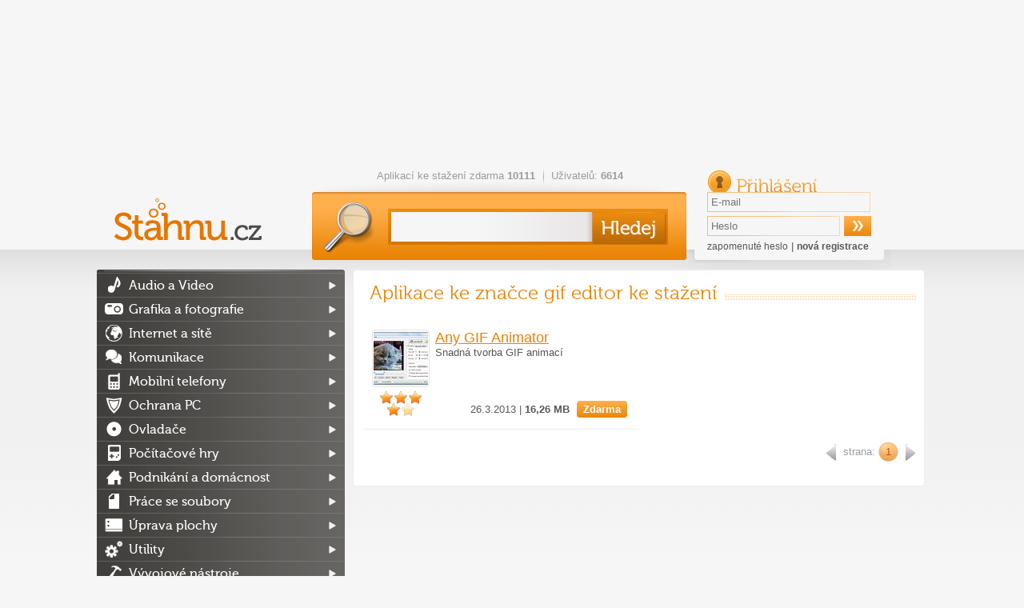

--- FILE ---
content_type: text/html; charset=utf-8
request_url: https://stahnu.cz/tag/gif-editor-ke-stazeni
body_size: 81022
content:
<!DOCTYPE html><html>
    <head>
        <!--[if lt IE 9]>
            <meta http-equiv="X-UA-Compatible" content="chrome=1">
        <![endif]-->
        <meta charset="UTF-8">
<meta http-equiv="Content-Type" content="text/html; charset=UTF-8" ><title>gif editor ke stažení</title>        <!-- google analy -->
<script>
  (function(i,s,o,g,r,a,m){i['GoogleAnalyticsObject']=r;i[r]=i[r]||function(){
  (i[r].q=i[r].q||[]).push(arguments)},i[r].l=1*new Date();a=s.createElement(o),
  m=s.getElementsByTagName(o)[0];a.async=1;a.src=g;m.parentNode.insertBefore(a,m)
  })(window,document,'script','//www.google-analytics.com/analytics.js','ga');

  ga('create', 'UA-27867335-4', 'auto');
  ga('send', 'pageview');
  var _gaq = new Array();
</script>		                   <link rel="icon" type="image/png" href="/softmania.sk/images/favicon.png" />
        <link rel="alternate" type="application/rss+xml" href="https://stahnu.cz/rss/cms.xml" />
                <link rel="stylesheet" href="/softmania.sk/css/jquery-ui-1.8.16.custom.css" type="text/css" media="screen" />
        <link rel="stylesheet" href="/softmania.sk/js/fancybox/jquery.fancybox-1.3.4.css" type="text/css" media="screen" />
        <script type="text/javascript">window.gdprAppliesGlobally=true;(function(){function n(e){if(!window.frames[e]){if(document.body&&document.body.firstChild){var t=document.body;var r=document.createElement("iframe");r.style.display="none";r.name=e;r.title=e;t.insertBefore(r,t.firstChild)}else{setTimeout(function(){n(e)},5)}}}function e(r,a,o,s,c){function e(e,t,r,n){if(typeof r!=="function"){return}if(!window[a]){window[a]=[]}var i=false;if(c){i=c(e,n,r)}if(!i){window[a].push({command:e,version:t,callback:r,parameter:n})}}e.stub=true;e.stubVersion=2;function t(n){if(!window[r]||window[r].stub!==true){return}if(!n.data){return}var i=typeof n.data==="string";var e;try{e=i?JSON.parse(n.data):n.data}catch(t){return}if(e[o]){var a=e[o];window[r](a.command,a.version,function(e,t){var r={};r[s]={returnValue:e,success:t,callId:a.callId};n.source.postMessage(i?JSON.stringify(r):r,"*")},a.parameter)}}if(typeof window[r]!=="function"){window[r]=e;if(window.addEventListener){window.addEventListener("message",t,false)}else{window.attachEvent("onmessage",t)}}}e("__uspapi","__uspapiBuffer","__uspapiCall","__uspapiReturn");n("__uspapiLocator");e("__tcfapi","__tcfapiBuffer","__tcfapiCall","__tcfapiReturn");n("__tcfapiLocator");(function(e){var t=document.createElement("link");t.rel="preconnect";t.as="script";var r=document.createElement("link");r.rel="dns-prefetch";r.as="script";var n=document.createElement("link");n.rel="preload";n.as="script";var i=document.createElement("script");i.id="spcloader";i.type="text/javascript";i["async"]=true;i.charset="utf-8";var a="https://sdk.privacy-center.org/"+e+"/loader.js?target="+document.location.hostname;if(window.didomiConfig&&window.didomiConfig.user){var o=window.didomiConfig.user;var s=o.country;var c=o.region;if(s){a=a+"&country="+s;if(c){a=a+"&region="+c}}}t.href="https://sdk.privacy-center.org/";r.href="https://sdk.privacy-center.org/";n.href=a;i.src=a;var d=document.getElementsByTagName("script")[0];d.parentNode.insertBefore(t,d);d.parentNode.insertBefore(r,d);d.parentNode.insertBefore(n,d);d.parentNode.insertBefore(i,d)})("9a8e2159-3781-4da1-9590-fbf86806f86e")})();</script>
        <link rel="stylesheet" href="/css/poll.css" type="text/css" media="screen" />
        <link rel="stylesheet" href="/softmania.sk/css/styles.css?v=44" type="text/css" media="screen" />
        <link rel="stylesheet" href="/stahnu.cz/css/local.css" type="text/css" media="screen" />        <!--[if IE 9]>
          <link href="/softmania.sk/css/ie9.css" rel="stylesheet" type="text/css" />
        <![endif]-->
        <!--[if IE 8]>
          <script type='text/javascript' src='/softmania.sk/js/html5.js'></script>
          <link href="/softmania.sk/css/ie8.css" rel="stylesheet" type="text/css" />
        <![endif]-->
        <!--[if IE 7]>
          <script type='text/javascript' src='/softmania.sk/js/html5.js'></script>
          <link href="/softmania.sk/css/ie7.css" rel="stylesheet" type="text/css" />
        <![endif]-->
        <!--[if IE 6]>
          <script type='text/javascript' src='/softmania.sk/js/html5.js'></script>
          <link href="/softmania.sk/css/ie7.css" rel="stylesheet" type="text/css" />
        <![endif]-->
                
        <meta http-equiv="content-language" content="cs">
        <meta name="referrer" content="always">
        <link rel="icon" type="image/vnd.microsoft.icon" href="/softmania.sk/images/favicon.ico" />
        <script type="text/javascript" src="/min/?b=softmania.sk/js&amp;f=jquery-1.7.min.js,jquery-ui-1.8.16.custom.min.js,jquery.placeholder.min.js,fancybox/jquery.fancybox-1.3.4.js,fancybox/jquery.mousewheel-3.0.4.pack.js,jquery.scrollto-min.js,scripts.js"></script>
        <script type="text/javascript" src="/js/jquery.cookies.2.2.0.min.js"></script>
        <script type="text/javascript" src="https://apis.google.com/js/plusone.js">{lang: 'cs'}</script>
                
    <script src="https://ads.mfonline.cz/adManager/adManager-153.js?1769963284"></script>
    <script>
        var mfAds = new MfAds();
        mfAds.contentAdsEnabled = false;
        mfAds.gamAdsenseReplace = false;
        mfAds.devicesBorder = {"desktop":0};
        mfAds.headerBidding  = false;
        var mfSeznamAdvert = false;
    </script>


        <script type="text/javascript">(function(d, s, id) {
           var js, fjs = d.getElementsByTagName(s)[0];
           if (d.getElementById(id)) return;
           js = d.createElement(s); js.id = id;
           js.src = "//connect.facebook.net/cs_CZ/all.js#xfbml=1";
           fjs.parentNode.insertBefore(js, fjs);
         }(document, 'script', 'facebook-jssdk'));
			function fbs_click() {
				//_gaq.push(['_trackSocial', 'facebook', 'share', window.location.href]);
        ga('send', 'social', 'facebook', 'like', window.location.href);
				u=location.href;t=document.title;window.open('https://www.facebook.com/sharer.php?u='+encodeURIComponent(u)+'&amp;t='+encodeURIComponent(t),'sharer','toolbar=0,status=0,width=626,height=436');
				return false;
			}
        </script>

        <div id="reklama" style="height: 2px; width: 2px; position: absolute; top:-2000px; z-index: -10;"></div>

        <!-- CHECK IF ADBLOCK IS TURN ON -->
        <script type="text/javascript">
            window.onload = function() {
                setTimeout(function() {
                    var reklama = document.getElementById('reklama');
                    var state;
                    if (reklama.clientHeight == 0) {
                        state = 'zablokována';
                    }
                    else {
                        state = 'povolena';
                    }
                    // Odeslání dat do Google Analytics
                    ga('send', 'event', 'Adblock', 'reklama ' + state, {'nonInteraction': true});
                }, 1000);
            }
        </script>
        <!-- END CHECK IF ADBLOCK IS TURN ON -->

                <script type="text/javascript">
            $(document).ready(function(){   
					 try{
            FB.Event.subscribe('edge.create', function(targetUrl) {
              //_gaq.push(['_trackSocial', 'facebook', 'like', decodeURIComponent(targetUrl)]);
              ga('send', 'social', 'facebook', 'like', targetUrl);
            });
            FB.Event.subscribe('edge.remove', function(targetUrl) {
              //_gaq.push(['_trackSocial', 'facebook', 'unlike', decodeURIComponent(targetUrl)]);
              ga('send', 'social', 'facebook', 'unlike', targetUrl);
            });
            FB.Event.subscribe('message.send', function(targetUrl) {
              //_gaq.push(['_trackSocial', 'facebook', 'send', decodeURIComponent(targetUrl)]);
              ga('send', 'social', 'facebook', 'send', targetUrl);
            });
            FB.Event.subscribe('comment.create',function(targetUrl) {
              //_gaq.push(['_trackSocial','Facebook','createComment',decodeURIComponent(targetUrl)]);
              ga('send', 'social', 'facebook', 'createComment', targetUrl);
            });
            FB.Event.subscribe('comment.remove',function(targetUrl) {
              //_gaq.push(['_trackSocial','Facebook','removeComment',decodeURIComponent(targetUrl)]);
              ga('send', 'social', 'facebook', 'removeComment', targetUrl);
            });
          }catch(err){
            //console.log(err.message);
          }
                $("#search_query").autocomplete({
                  "source" : "/ajax/items/index/propose",
                  "minLength" : 2,
                  'position': {offset: "0px 0px"},
                  select: function(event, ui) {
                      ui.item.value = ui.item.value.replace('<strong>', '').replace('</strong>', '').replace('<i>','').replace('</i>','').replace(/<span .*<\/span>/i,"").replace(/<img [^>]*>/i,"");
                      $('#search_query').val(ui.item.value);
                      // zaznamename ze byla vybrana polozka kliknutim na naseptavac
                      $("#search_btSend").after('<input type="hidden" name="selectmanualy" value="true" />');
							 ga('send', 'event', 'naseptavac', ''+ui.item.value+'', {'nonInteraction': 1});                      $('#form_search').submit();
                  },
                  focus: function(event, ui) {
                      ui.item.value = ui.item.value.replace('<strong>', '').replace('</strong>', '').replace('<i>','').replace('</i>','').replace(/<span .*<\/span>/i,"").replace(/<img [^>]*>/i,"");
                      $('#search_query').val(ui.item.value);
                  }                  
                }).data("autocomplete")._renderItem = function (ul, item) { 
                    return $("<li></li>") 
                        .data("item.autocomplete", item) 
                        .append($("<a></a>").html(item.label)) 
                        .appendTo(ul); 
                };
                
                //hledani prazdneho retezce
                $("#search_btSend").click(function(){
                    if($("#search_query").val() == "") {
                        alert("Zadejte prosím hledaný výraz.");
                        return false;
                    }
                });
                
                $('input[placeholder], textarea[placeholder]').placeholder();

                //pocatecni zobrazeni
                itemId = $(".switch a.active").attr("id").split("_");
                $("#"+itemId[0]+" [id^='"+itemId[0]+"_content_']").hide(); // skryjem vse
                $("#"+itemId[0]+"_content_"+itemId[2]+"").show(); // zobrazime aktivni
                
                //prepinani danych prvku
                $(".switch a").click(function(){
                     // prvni pole identifikuje prepinaci blok, druhy zda je to prepinac nebo obsah a treti jednotlivy prvky
                    itemId = $(this).attr("id").split("_");
    
                    $("#"+itemId[0]+" [id^='"+itemId[0]+"_content_']").hide(); // skryjem
                    $("#"+itemId[0]+"_switch a").removeClass("active"); // zrusime zvirazneni
                    $(this).addClass("active");
                    $("#"+itemId[0]+"_content_"+itemId[2]+"").show();
                    return false;
                });
                
                //velke klikaci
                $("#mostDwn > .content > ul > li").hover(function(){
                    $(this).css("cursor", "pointer");
                },
                function(){
                    $(this).css("cursor", "auto");
                });
                $("#mostDwn > .content > ul > li").click(function(){
                    location.href=$(this).children("a").attr("href");
                });
            });
        </script>
        <!-- code -->                    <script type="text/javascript" src="//delivery.r2b2.cz/get/ii.stahnu.cz/generic/fixed"></script>
            <script type="text/javascript" src="//delivery.r2b2.cz/get/ii.stahnu.cz/generic/vignette/mobile"></script>
                </head>
  <body>

      <div id="bb_pageWrap"> <!-- sem se napojí header obrázek brandingu (prolink defaultně schováme) -->

              <div id="bb_underProlinkWrap"> <!-- header obrázek brandingu, pokud by měl být vidět i prolink
                                           (který defaultně schováváme, pokud přiteče branding) -->
                  <!-- BBAdvert - iBILLBOARD leaderTop  -->
<div class="advert advertBB advert-leaderTop"><div id="bmone2n-25195.2.14.1">
<noscript><div style="display:inline"><a href="https://go.eu.bbelements.com/please/redirect/25195/2/14/1/"><img src="https://go.eu.bbelements.com/please/showit/25195/2/14/1/?typkodu=img&keywords=" style="border-width:0" alt="" /></a></div></noscript>
</div><!-- div#bmone2n-25195.2.14.1 --></div><!-- div.advert -->
<!-- END BBAdvert - iBILLBOARD leaderTop  -->
 <!-- dáme nad samotnou stránku, aby tvořil případné odsazení -->
                                              <div id="leaderboard" style="text-align: center">
                          
<!-- SAS MF-AD leaderboard -->
<div id="iinfo-area-leaderboard" class="sas-ad"></div>
                        </div>
                                        </div>
                      <div id="bb_brandingWrap"> <!-- wrapper, který je přes celou šířku -->
                          <div id="bb_mainPageBody"> <!-- wrapper stránky, když přiteče branding tak se zúží (defaultně na 1000px) -->
                              
                                      <!-- (C)2000-2016 Gemius SA - gemiusAudience / stahnu.cz / Ostatni -->
                                      <script type="text/javascript">
                                          <!--//--><![CDATA[//><!--
                                          var pp_gemius_identifier = 'zIiaAPQg2050UZWBZLr0j5ch.s0U_a9ZvqCK7bWgHw..r7';
                                          // lines below shouldn't be edited
                                          function gemius_pending(i) { window[i] = window[i] || function() {var x = window[i+'_pdata'] = window[i+'_pdata'] || []; x[x.length]=arguments;};};
                                          gemius_pending('gemius_hit'); gemius_pending('gemius_event'); gemius_pending('pp_gemius_hit'); gemius_pending('pp_gemius_event');
                                          (function(d,t) {try {var gt=d.createElement(t),s=d.getElementsByTagName(t)[0],l='http'+((location.protocol=='https:')?'s':''); gt.setAttribute('async','async');
                                              gt.setAttribute('defer','defer'); gt.src=l+'://spir.hit.gemius.pl/xgemius.js'; s.parentNode.insertBefore(gt,s);} catch (e) {}})(document,'script');
                                          //--><!]]>
                                      </script>

                                      

                              <a id="Nahoru"></a>

  <div id="body">
  <div class="cleaner"></div>
  <div id="container">
  <header>
          <h1><a href="/"><img src="/stahnu.cz/images/top-logo.png" alt="stahnu.cz" /></a></h1>
      
    <div class="left">
      <ul class="info">
       <li>Aplikací ke stažení zdarma <strong>10111</strong></li>
       <li>Uživatelů: <strong>6614</strong></li>
      </ul>
      <form id="form_search" action="/hledej" method="get">
        <div>
          <input id="search_query" type="text" name="search_query" value="" />
          <input id="search_btSend" type="submit" name="" value="&nbsp;" />
        </div>
      </form>
    </div>
    
    <form id="form_login" action="" method="post">
       <div>
         <h2>Přihlášení</h2> 
         <input type="text" name="email" value="" placeholder="E-mail" />
         <input type="password" name="password" value="" placeholder="Heslo"  />
         <input type="submit" name="login" value="&nbsp;" />
         <input id="check" type="hidden" value="login" name="check" />
         <p>
           <a href="/zapomenute-heslo">zapomenuté heslo</a> |
           <a href="/registrace" class="registration">nová registrace</a>
         </p>
       </div>
     </form>  </header>
  
    <div class="containerMainContent" style="display: flex;min-height: 1449px;flex-direction: row-reverse;">
  <section id="content" >
    <section class="mainbox">
   <header>
     <h2>Aplikace ke značce gif editor ke stažení</h2>
   </header>
    
   <table>
     <tr class="odd">
<td class="odd">
          <table class="program">
            <tr>
              <td colspan="2" class="breadcrumb">
              </td>
            </tr>
            <tr>
              <td><a href="/animace/any-gif-animator"><img src="/data/stahnu.cz/appimages/46/min_46401.jpg" alt="Any GIF Animator"/></a></td>
              <td>
                <h3>
                    <a href="/animace/any-gif-animator">
                        <span class="appName">Any GIF Animator</span>
                    </a>
                </h3>
                <p>Snadná tvorba GIF animací</p>
              </td>
            </tr>
            <tr>
              <td class="stars">
                <span class="active" ></span>
                <span class="active" ></span>
                <span class="active" ></span>
                <span class="active" ></span>
                <span  ></span>
              </td>
              <td class="right">
                26.3.2013 | <strong>16,26 MB</strong> <span class="button orange" >Zdarma</span>
              </td>
            </tr>
          </table>
            </td>
 
   </table>
	   <nav class="paginator"><div>
   <!-- predchozi -->
        <span class="arrow left" >&nbsp;</span>
   
   <!-- jednotlive stranky -->
   <span class="pages">
      strana:
                <a class="active" href="/tag/gif-editor-ke-stazeni">1</a>
          </span>

   <!-- dalsi -->
        <span class="arrow right">&nbsp;</span>
   </div></nav>
	    </section>


  </section>

  <aside id="sidebar">
          <nav>
      <ul>
       <li class="category_audio-a-video"><a href="/audio-a-video">Audio a Video</a>
<ul>
<li class="category_prehravace"><a href="/prehravace">Přehrávače</a>
<li class="category_kodeky"><a href="/kodeky">Kodeky</a>
<li class="category_mp3-a-audio-nastroje"><a href="/mp3-a-audio-nastroje">MP3 a audio nástroje</a>
<li class="category_tvorba-a-uprava-hudby"><a href="/tvorba-a-uprava-hudby">Tvorba a úprava hudby</a>
<li class="category_uprava-a-strih-videa"><a href="/uprava-a-strih-videa">Úprava a střih videa</a>
<li class="category_ripovanie-a-prevod"><a href="/ripovanie-a-prevod">Ripování a převod</a>
<li class="category_snimani-obrazovky"><a href="/snimani-obrazovky">Snímání obrazovky</a>
<li class="category_ostatni-audia-a-video"><a href="/ostatni-audia-a-video">Ostatní</a>
</ul>
</li>
<li class="category_grafika-a-fotografie"><a href="/grafika-a-fotografie">Grafika a fotografie</a>
<ul>
<li class="category_3d-modelovanie-a-cad"><a href="/3d-modelovanie-a-cad">3D modelování a CAD</a>
<li class="category_animace"><a href="/animace">Animace</a>
<li class="category_graficke-programy"><a href="/graficke-programy">Grafické programy</a>
<li class="category_fotoalba"><a href="/fotoalba">Fotoalba</a>
<li class="category_prohlizece-fotografii"><a href="/prohlizece-fotografii">Prohlížeče fotografií</a>
<li class="category_uprava-fotografii"><a href="/uprava-fotografii">Úprava fotografií</a>
<li class="category_flash-nastroje"><a href="/flash-nastroje">Flash nástroje</a>
<li class="category_fonty-a-pisma"><a href="/fonty-a-pisma">Fonty a písma</a>
<li class="category_ocr"><a href="/ocr">OCR</a>
<li class="category_prevod-formatu"><a href="/prevod-formatu">Převod formátů</a>
<li class="category_ostatní-grafika-a-fotografie"><a href="/ostatní-grafika-a-fotografie">Ostatní</a>
</ul>
</li>
<li class="category_internet-a-site"><a href="/internet-a-site">Internet a sítě</a>
<ul>
<li class="category_internetove-prohlizace"><a href="/internetove-prohlizace">Internetové prohlížeče</a>
<li class="category_servery"><a href="/servery">Servery</a>
<li class="category_spravci-torrentu"><a href="/spravci-torrentu">Správci torrentů</a>
<li class="category_spravci-stahovani-a-p2p"><a href="/spravci-stahovani-a-p2p">Správci stahování a p2p</a>
<li class="category_merani-pripojeni"><a href="/merani-pripojeni">Měření připojení</a>
<li class="category_vzdalena-sprava"><a href="/vzdalena-sprava">Vzdálená správa</a>
<li class="category_monitorovani-siti"><a href="/monitorovani-siti">Monitorování sítě</a>
<li class="category_nastroje-pro-webmastery"><a href="/nastroje-pro-webmastery">Nástroje pro webmastery</a>
<li class="category_ostatni-internet-a-site"><a href="/ostatni-internet-a-site">Ostatní</a>
<li class="category_rss-ctecky"><a href="/rss-ctecky">RSS čtečky</a>
</ul>
</li>
<li class="category_komunikace"><a href="/komunikace">Komunikace</a>
<ul>
<li class="category_email"><a href="/email">Email</a>
<li class="category_chat"><a href="/chat">Chat</a>
<li class="category_volani-pres-internet"><a href="/volani-pres-internet">Volání přes internet</a>
<li class="category_ostatní-komunikace"><a href="/ostatní-komunikace">Ostatní</a>
</ul>
</li>
<li class="category_mobilni-telefony"><a href="/mobilni-telefony">Mobilní telefony</a>
<ul>
<li class="category_ai-nastroje-mobilni"><a href="/ai-nastroje-mobilni">AI nástroje (mobilní)</a>
<li class="category_mobilni-hry"><a href="/mobilni-hry">Hry (mobilní)</a>
<li class="category_socialni-site"><a href="/socialni-site">Sociální sítě (mobilní)</a>
<li class="category_mobilni-komunikace"><a href="/mobilni-komunikace">Komunikace (mobilní)</a>
<li class="category_mobilni-produktivita"><a href="/mobilni-produktivita">Produktivita (mobilní)</a>
<li class="category_mobilni-nastroje"><a href="/mobilni-nastroje">Nástroje (mobilní)</a>
<li class="category_mobilni-mapy"><a href="/mobilni-mapy">Mapy (mobilní)</a>
<li class="category_mobilni-internetove-prohlizece"><a href="/mobilni-internetove-prohlizece">Internetové prohlížeče (mobilní)</a>
<li class="category_mobilni-video"><a href="/mobilni-video">Foto a Video (mobilní)</a>
<li class="category_mobilni-hudba"><a href="/mobilni-hudba">Hudba (mobilní)</a>
<li class="category_mobilni-vzdelavani"><a href="/mobilni-vzdelavani">Vzdělávání (mobilní)</a>
<li class="category_mobilni-bezpecnost"><a href="/mobilni-bezpecnost">Bezpečnost (mobilní)</a>
<li class="category_mobilni-zpravodajstvi"><a href="/mobilni-zpravodajstvi">Zpravodajství (mobilní)</a>
<li class="category_synchronizacia-telefonu"><a href="/synchronizacia-telefonu">Synchronizace telefonu s PC</a>
</ul>
</li>
<li class="category_ochrana-pc"><a href="/ochrana-pc">Ochrana PC</a>
<ul>
<li class="category_antiviry"><a href="/antiviry">Antiviry</a>
<li class="category_antispyware"><a href="/antispyware">Antispyware</a>
<li class="category_firewall"><a href="/firewall">Firewall</a>
<li class="category_antispam"><a href="/antispam">Antispam</a>
<li class="category_ostatní-ochrana-pc"><a href="/ostatní-ochrana-pc">Ostatní</a>
</ul>
</li>
<li class="category_ovladace"><a href="/ovladace">Ovladače</a>
<ul>
<li class="category_graficke-karty"><a href="/graficke-karty">Grafické karty</a>
<li class="category_zvukove-karty"><a href="/zvukove-karty">Zvukové karty</a>
<li class="category_ostatni-ovladace"><a href="/ostatni-ovladace">Ostatní</a>
</ul>
</li>
<li class="category_pocitacove-hry"><a href="/pocitacove-hry">Počítačové hry</a>
<ul>
<li class="category_3d-hry"><a href="/3d-hry">3D hry</a>
<li class="category_adventury"><a href="/adventury">Adventury</a>
<li class="category_akcni-hry"><a href="/akcni-hry">Akční hry</a>
<li class="category_arkadove-hry"><a href="/arkadove-hry">Arkádové hry</a>
<li class="category_casino-hry"><a href="/casino-hry">Casíno hry</a>
<li class="category_detske-hry"><a href="/detske-hry">Dětské hry</a>
<li class="category_flash-hry"><a href="/flash-hry">Flash hry</a>
<li class="category_karetni-hry"><a href="/karetni-hry">Karetní hry</a>
<li class="category_multiplayerove-a-mmo-hry"><a href="/multiplayerove-a-mmo-hry">MMO hry</a>
<li class="category_plne-hry"><a href="/plne-hry">Plné hry</a>
<li class="category_puzzle-hry"><a href="/puzzle-hry">Puzzle hry</a>
<li class="category_rpg-hry"><a href="/rpg-hry">RPG hry</a>
<li class="category_simulatory"><a href="/simulatory">Simulátory</a>
<li class="category_sportovni-hry"><a href="/sportovni-hry">Sportovní hry</a>
<li class="category_strategicke-hry"><a href="/strategicke-hry">Strategické hry</a>
<li class="category_sudoku-a-logicke-hry"><a href="/sudoku-a-logicke-hry">Sudoku a logické hry</a>
<li class="category_zavodni-hry"><a href="/zavodni-hry">Závodní hry</a>
<li class="category_stare-hry"><a href="/stare-hry">Staré hry</a>
<li class="category_vyukove-hry"><a href="/vyukove-hry">Výukové hry</a>
<li class="category_demoverze-her"><a href="/demoverze-her">Demoverze her</a>
<li class="category_doplnky-do-her"><a href="/doplnky-do-her">Doplňky a mody do her</a>
<li class="category_epic-games-hry"><a href="/epic-games-hry">Epic Games hry</a>
<li class="category_farmarske-hry"><a href="/farmarske-hry">Farmářské hry</a>
<li class="category_multiplayerove-hry"><a href="/multiplayerove-hry">Multiplayerové hry</a>
<li class="category_nastroje-a-editory"><a href="/nastroje-a-editory">Nástroje a editory</a>
<li class="category_origin-hry"><a href="/origin-hry">Origin hry</a>
<li class="category_prohlizecove-hry"><a href="/prohlizecove-hry">Prohlížečové hry</a>
<li class="category_steam-hry"><a href="/steam-hry">Steam hry</a>
<li class="category_uplay-hry"><a href="/uplay-hry">Uplay hry</a>
<li class="category_vr-hry"><a href="/vr-hry">VR hry</a>
</ul>
</li>
<li class="category_podnikani-a-domacnost"><a href="/podnikani-a-domacnost">Podnikání a domácnost</a>
<ul>
<li class="category_databaze"><a href="/databaze">Databáze</a>
<li class="category_finance-a-uctovnictvi"><a href="/finance-a-uctovnictvi">Finance a účetnictví</a>
<li class="category_kancelarske-programy"><a href="/kancelarske-programy">Kancelářské programy</a>
<li class="category_mapy"><a href="/mapy">Mapy</a>
<li class="category_planovani"><a href="/planovani">Plánování</a>
<li class="category_slovniky-a-prekladace"><a href="/slovniky-a-prekladace">Slovníky a překladače</a>
<li class="category_textove-editory"><a href="/textove-editory">Textové editory</a>
<li class="category_vyukove-programy"><a href="/vyukove-programy">Výukové programy</a>
<li class="category_ebook"><a href="/ebook">Ebook</a>
<li class="category_ostatne-podnikanie-domacnost"><a href="/ostatne-podnikanie-domacnost">Ostatní</a>
</ul>
</li>
<li class="category_prace-se-subory"><a href="/prace-se-subory">Práce se soubory</a>
<ul>
<li class="category_ftp"><a href="/ftp">FTP</a>
<li class="category_konverze-souboru"><a href="/konverze-souboru">Konverze souborů</a>
<li class="category_odstraneni-souboru"><a href="/odstraneni-souboru">Odstranění souborů</a>
<li class="category_spravci-souboru"><a href="/spravci-souboru">Správci souborů</a>
<li class="category_synchronizace-suboru"><a href="/synchronizace-suboru">Synchronizace souborů</a>
<li class="category_ostatni-prace-se-subory"><a href="/ostatni-prace-se-subory">Ostatní</a>
</ul>
</li>
<li class="category_uprava-plochy"><a href="/uprava-plochy">Úprava plochy</a>
<ul>
<li class="category_ikony-kurzory"><a href="/ikony-kurzory">Ikony a kurzory</a>
<li class="category_sporice-obrazovky"><a href="/sporice-obrazovky">Spořiče obrazovky</a>
<li class="category_temata-a-styly-pro-windows"><a href="/temata-a-styly-pro-windows">Témata a styly pro Windows</a>
<li class="category_virtualni-desktop"><a href="/virtualni-desktop">Virtuální desktop</a>
<li class="category_wallpapery"><a href="/wallpapery">Wallpapery</a>
<li class="category_ostatní-uprava-plochy"><a href="/ostatní-uprava-plochy">Ostatní</a>
</ul>
</li>
<li class="category_utility"><a href="/utility">Utility</a>
<ul>
<li class="category_benchmarky-a-testovani-pc"><a href="/benchmarky-a-testovani-pc">Benchmarky a testování PC</a>
<li class="category_komprimace-dat"><a href="/komprimace-dat">Komprimace dat</a>
<li class="category_operacni-systemy"><a href="/operacni-systemy">Operační systémy</a>
<li class="category_optimalizace-a-diagnostika"><a href="/optimalizace-a-diagnostika">Optimalizace a diagnostika</a>
<li class="category_systemove-nastroje"><a href="/systemove-nastroje">Systémové nástroje</a>
<li class="category_tweak-a-registry"><a href="/tweak-a-registry">Tweak a registry</a>
<li class="category_vypalovaci-programy"><a href="/vypalovaci-programy">Vypalovací programy</a>
<li class="category_zabezpeceni-dat"><a href="/zabezpeceni-dat">Zabezpečení dat</a>
<li class="category_zalohovani-a-obnova-dat"><a href="/zalohovani-a-obnova-dat">Zálohavání a obnova dat</a>
<li class="category_ostatní-utility"><a href="/ostatní-utility">Ostatní</a>
</ul>
</li>
<li class="category_vyvojove-nastroje"><a href="/vyvojove-nastroje">Vývojové nástroje</a>
<ul>
<li class="category_programovani"><a href="/programovani">Programování</a>
<li class="category_tvorba-webu"><a href="/tvorba-webu">Tvorba webu</a>
<li class="category_multifunkcni-editory"><a href="/multifunkcni-editory">Multifunkční editory</a>
<li class="category_ostatní-vyvojove-nastroje"><a href="/ostatní-vyvojove-nastroje">Ostatní</a>
</ul>
</li>
<li class="category_ai-nastroje-mobilni"><a href="/ai-nastroje-mobilni">AI nástroje (mobilní)</a>
<ul>
</ul>
</li>
      </ul>
    </nav>
     
    <div class="forum">
      <a href="/poradna">PC Poradna <span>místo pro Vaše otázky</span></a>
    </div>
	  
	  	 <div class="layoutTipGames">
      <a href="/tag/doporucujeme">Doporučujeme</a>
      <div class="content">
			<div class="smalltipgame" ><a href="/top/world-of-warships" target="_blank" ><img src="https://mujsoubor.cz/data/mujsoubor.cz/uploadfiles/wow-small.jpg" title="World of Warships"><span>World of Warships</span></a></div><div class="smalltipgame" ><a href="/top/fortnite" target="_blank" ><img src="https://stahnu.cz/data/stahnu.cz/appimages/52/52421.jpg" title="Fortnite"><span>Fortnite</span></a></div>		</div>
	 </div>
	  <div style='text-align: center'>
    
<!-- SAS MF-AD halfpagead_horni -->
<div id="iinfo-area-halfpagead_horni" class="sas-ad"></div>
  </div>
    
    <div class="orange" id="mostDwn">
      <h3>Nejstahovanější</h3>
      
      <div class="content">
         <ol class="table" id="mostDwn_content_Week" >
             <li><a href="https://www.avast.com/cs-cz/lp-free-av?full_trSrc=mmm_stn_dlp_008_391_m&utm_source=stahnu&utm_medium=partner&utm_campaign=stn_dlp_008_391_m:listing"><span class="no">1</span><strong style="color: #e88100;">Avast Free Antivirus</strong><span class="downloads">TIP</span></a></li>
                           <li>
                <a href="/mobilni-postrehove-hry/knowledge-is-power-mobilni" title="Knowledge is Power (mobilní)"><span class="no">2</span> <strong>Knowledge is Power&hellip;</strong> <span class="downloads">117</span></a>
              </li>
                         <li>
                <a href="/spravci-torrentu/utorrent" title="µTorrent"><span class="no">3</span> <strong>µTorrent</strong> <span class="downloads">96</span></a>
              </li>
                         <li>
                <a href="/akcni-hry/call-of-duty-2" title="Call of Duty 2"><span class="no">4</span> <strong>Call of Duty 2</strong> <span class="downloads">89</span></a>
              </li>
                         <li>
                <a href="/simulatory/the-sims-4" title="The SIMS 4"><span class="no">5</span> <strong>The SIMS 4</strong> <span class="downloads">83</span></a>
              </li>
                         <li>
                <a href="/simulatory/euro-truck-simulator-2" title="Euro Truck Simulator 2"><span class="no">6</span> <strong>Euro Truck Simulato&hellip;</strong> <span class="downloads">68</span></a>
              </li>
                         <li>
                <a href="/snimani-obrazovky/format-factory" title="Format Factory"><span class="no">7</span> <strong>Format Factory</strong> <span class="downloads">61</span></a>
              </li>
                         <li>
                <a href="/mobilni-komunikace/whatsapp-messenger-mobilni" title="WhatsApp Messenger (mobilní)"><span class="no">8</span> <strong>WhatsApp Messenger&hellip;</strong> <span class="downloads">61</span></a>
              </li>
                         <li>
                <a href="/akcni-hry/mafia" title="Mafia"><span class="no">9</span> <strong>Mafia</strong> <span class="downloads">61</span></a>
              </li>
                         <li>
                <a href="/simulatory/beamng" title="BeamNG"><span class="no">10</span> <strong>BeamNG</strong> <span class="downloads">56</span></a>
              </li>
                    </ol>
         
         <ol class="table" id="mostDwn_content_Month" style="display: none;">
             <li><a href="https://www.avast.com/cs-cz/lp-free-av?full_trSrc=mmm_stn_dlp_008_391_m&utm_source=stahnu&utm_medium=partner&utm_campaign=stn_dlp_008_391_m:listing"><span class="no">1</span><strong style="color: #e88100;">Avast Free Antivirus</strong><span class="downloads">TIP</span></a></li>
                         <li>
                <a href="/mobilni-postrehove-hry/knowledge-is-power-mobilni" title="Knowledge is Power (mobilní)"><span class="no">2</span> <strong>Knowledge is Power&hellip;</strong> <span class="downloads">671</span></a>
              </li>
                         <li>
                <a href="/spravci-torrentu/utorrent" title="µTorrent"><span class="no">3</span> <strong>µTorrent</strong> <span class="downloads">624</span></a>
              </li>
                         <li>
                <a href="/akcni-hry/call-of-duty-2" title="Call of Duty 2"><span class="no">4</span> <strong>Call of Duty 2</strong> <span class="downloads">553</span></a>
              </li>
                         <li>
                <a href="/simulatory/euro-truck-simulator-2" title="Euro Truck Simulator 2"><span class="no">5</span> <strong>Euro Truck Simulato&hellip;</strong> <span class="downloads">491</span></a>
              </li>
                         <li>
                <a href="/simulatory/the-sims-4" title="The SIMS 4"><span class="no">6</span> <strong>The SIMS 4</strong> <span class="downloads">436</span></a>
              </li>
                         <li>
                <a href="/snimani-obrazovky/format-factory" title="Format Factory"><span class="no">7</span> <strong>Format Factory</strong> <span class="downloads">330</span></a>
              </li>
                         <li>
                <a href="/multiplayerove-a-mmo-hry/need-for-speed-world" title="Need for Speed: World"><span class="no">8</span> <strong>Need for Speed: World</strong> <span class="downloads">326</span></a>
              </li>
                         <li>
                <a href="/akcni-hry/counter-strike" title="Counter-Strike"><span class="no">9</span> <strong>Counter-Strike</strong> <span class="downloads">325</span></a>
              </li>
                         <li>
                <a href="/simulatory/beamng" title="BeamNG"><span class="no">10</span> <strong>BeamNG</strong> <span class="downloads">313</span></a>
              </li>
                    </ol>
         
         <ol class="table" id="mostDwn_content_Year" style="display: none;">
             <li><a href="https://www.avast.com/cs-cz/lp-free-av?full_trSrc=mmm_stn_dlp_008_391_m&utm_source=stahnu&utm_medium=partner&utm_campaign=stn_dlp_008_391_m:listing"><span class="no">1</span><strong style="color: #e88100;">Avast Free Antivirus</strong><span class="downloads">TIP</span></a></li>
                         <li>
                <a href="/spravci-torrentu/utorrent" title="µTorrent"><span class="no">2</span> <strong>µTorrent</strong> <span class="downloads">7307</span></a>
              </li>
                         <li>
                <a href="/simulatory/euro-truck-simulator-2" title="Euro Truck Simulator 2"><span class="no">3</span> <strong>Euro Truck Simulato&hellip;</strong> <span class="downloads">4746</span></a>
              </li>
                         <li>
                <a href="/akcni-hry/call-of-duty-2" title="Call of Duty 2"><span class="no">4</span> <strong>Call of Duty 2</strong> <span class="downloads">4685</span></a>
              </li>
                         <li>
                <a href="/simulatory/the-sims-4" title="The SIMS 4"><span class="no">5</span> <strong>The SIMS 4</strong> <span class="downloads">3816</span></a>
              </li>
                         <li>
                <a href="/akcni-hry/mafia" title="Mafia"><span class="no">6</span> <strong>Mafia</strong> <span class="downloads">3637</span></a>
              </li>
                         <li>
                <a href="/mobilni-sportovni-hry/8-ball-pool-mobilni" title="8 Ball Pool (mobilní)"><span class="no">7</span> <strong>8 Ball Pool (mobilní)</strong> <span class="downloads">3624</span></a>
              </li>
                         <li>
                <a href="/mobilni-postrehove-hry/knowledge-is-power-mobilni" title="Knowledge is Power (mobilní)"><span class="no">8</span> <strong>Knowledge is Power&hellip;</strong> <span class="downloads">3229</span></a>
              </li>
                         <li>
                <a href="/multiplayerove-a-mmo-hry/need-for-speed-world" title="Need for Speed: World"><span class="no">9</span> <strong>Need for Speed: World</strong> <span class="downloads">3011</span></a>
              </li>
                         <li>
                <a href="/simulatory/beamng" title="BeamNG"><span class="no">10</span> <strong>BeamNG</strong> <span class="downloads">2940</span></a>
              </li>
                    </ol>
         
      </div>
      
      <p class="switch" id="mostDwn_switch" >
        <a href="javascript:void(0);" id="mostDwn_switch_Week" class="active" >&raquo; týden</a>
        <a href="javascript:void(0);" id="mostDwn_switch_Month" >&raquo; měsíc</a>
        <a href="javascript:void(0);" id="mostDwn_switch_Year">&raquo; rok</a>
      </p>
    </div>

    <!-- BBAdvert - iBILLBOARD skyscraper  -->
<div class="advert advertBB advert-skyscraper"><div id="bmone2n-25195.2.1.2">
<noscript><div style="display:inline"><a href="https://go.eu.bbelements.com/please/redirect/25195/2/1/2/"><img src="https://go.eu.bbelements.com/please/showit/25195/2/1/2/?typkodu=img&keywords=" style="border-width:0" alt="" /></a></div></noscript>
</div><!-- div#bmone2n-25195.2.1.2 --></div><!-- div.advert -->
<!-- END BBAdvert - iBILLBOARD skyscraper  -->
    <!-- BBAdvert - iBILLBOARD com1  -->
<div class="advert advertBB advert-com1"><div id="bmone2n-25195.2.10.5">
<noscript><div style="display:inline"><a href="https://go.eu.bbelements.com/please/redirect/25195/2/10/5/"><img src="https://go.eu.bbelements.com/please/showit/25195/2/10/5/?typkodu=img&keywords=" style="border-width:0" alt="" /></a></div></noscript>
</div><!-- div#bmone2n-25195.2.10.5 --></div><!-- div.advert -->
<!-- END BBAdvert - iBILLBOARD com1  -->
    <!-- BBAdvert - iBILLBOARD com2  -->
<div class="advert advertBB advert-com2"><div id="bmone2n-25195.2.11.5">
<noscript><div style="display:inline"><a href="https://go.eu.bbelements.com/please/redirect/25195/2/11/5/"><img src="https://go.eu.bbelements.com/please/showit/25195/2/11/5/?typkodu=img&keywords=" style="border-width:0" alt="" /></a></div></noscript>
</div><!-- div#bmone2n-25195.2.11.5 --></div><!-- div.advert -->
<!-- END BBAdvert - iBILLBOARD com2  -->
    <!-- BBAdvert - iBILLBOARD com3  -->
<div class="advert advertBB advert-com3"><div id="bmone2n-25195.2.1.5">
<noscript><div style="display:inline"><a href="https://go.eu.bbelements.com/please/redirect/25195/2/1/5/"><img src="https://go.eu.bbelements.com/please/showit/25195/2/1/5/?typkodu=img&keywords=" style="border-width:0" alt="" /></a></div></noscript>
</div><!-- div#bmone2n-25195.2.1.5 --></div><!-- div.advert -->
<!-- END BBAdvert - iBILLBOARD com3  -->

     
    
  <div id="sticky-advert" style='text-align: center'>
    
<!-- SAS MF-AD halfpagead_spodni -->
<div id="iinfo-area-halfpagead_spodni" class="sas-ad"></div>
      </div>

    <!-- BBAdvert - iBILLBOARD square  -->
<div class="advert advertBB advert-square"><div id="bmone2n-25195.2.1.3">
<noscript><div style="display:inline"><a href="https://go.eu.bbelements.com/please/redirect/25195/2/1/3/"><img src="https://go.eu.bbelements.com/please/showit/25195/2/1/3/?typkodu=img&keywords=" style="border-width:0" alt="" /></a></div></noscript>
</div><!-- div#bmone2n-25195.2.1.3 --></div><!-- div.advert -->
<!-- END BBAdvert - iBILLBOARD square  -->

          <div id="tag-box" class="gray box-bottom">
      <h3>Štítky</h3>
      <div class="tags">
        <p>
                       <a href="/tag/uprava-hudby" class="tag_t2" >Úprava hudby</a>
                       <a href="/tag/motocross-madness-ii-ke-stazeni-zdarma" class="tag_t0" >Motocross Madness II ke stažení zdarma</a>
                       <a href="/tag/stronghold-ii-free-download" class="tag_t2" >Stronghold II free download</a>
                       <a href="/tag/tagman-online" class="tag_t3" >Tagman online</a>
                       <a href="/tag/free-download-manager-ke-stazeni-zdarma" class="tag_t4" >Free download manager ke stažení zdarma</a>
                       <a href="/tag/prehravac-mp3-na-mobil-ke-stazeni-zdarma" class="tag_t3" >Přehrávač mp3 na mobil ke stažení zdarma</a>
                       <a href="/tag/moba-hry" class="tag_t1" >MOBA hry</a>
                       <a href="/tag/unzipper-portable" class="tag_t4" >Unzipper portable</a>
                       <a href="/tag/summer-sale-start-date" class="tag_t0" >Summer Sale start date</a>
                       <a href="/tag/teatv-windows-download" class="tag_t1" >TeaTV Windows download</a>
                       <a href="/tag/darkstar-i-free-download" class="tag_t1" >DarkStar I free download</a>
                       <a href="/tag/zrychleni-vykonu-pc" class="tag_t3" >zrychlení výkonu pc</a>
                       <a href="/tag/zombie-driver-thd-ke-stazeni-zdarma" class="tag_t1" >Zombie Driver THD ke stažení zdarma</a>
                       <a href="/tag/animated-wallpapers-ke-stazeni" class="tag_t2" >animated wallpapers ke stažení</a>
                       <a href="/tag/plants-vs-zombies-pro-iphone-ke-stazeni-zdarma" class="tag_t4" >Plants vs Zombies pro iPhone ke stažení zdarma</a>
                  </p>
      </div>
    </div>
      </aside>
  <script>
		//dynamicky posun
		if(window.blockDynamicAdvertSet == undefined){
			window.blockDynamicAdvertSet = 1;// aby se kod spoustel pouze 1x
			$.cookies.set("screenResolution[width]", $(window).width());
 			$.cookies.set("screenResolution[height]", $(window).height());
			$(document).ready(function(){
				$(window).resize(function(){
					$.cookies.set("screenResolution[width]", $(window).width(), 365);
	 				$.cookies.set("screenResolution[height]", $(window).height(), 365)
				});

				var dynAdvFixBasePosition = 235;
				if($("div.dynAdvFixWrap div.advert").length > 0){
					dynAdvFixBasePosition = $("div.dynAdvFixWrap div.advert").offset().top-20;
				}

				$(window).scroll(function(){
				  if($("div.dynAdvFixWrap").length > 0){
					if(window.pageYOffset > dynAdvFixBasePosition){
						$("div.dynAdvFixWrap").addClass("fixPosActive");
					}else{
						$("div.dynAdvFixWrap").removeClass("fixPosActive");
					}
				  }
			  });
			});
		}
		</script>  </div><!-- div.containerMainContent -->
  <footer>
    
    <div>
       <p class="right"> <a href="https://stahnu.cz">Stahnu.cz</a> - <a href="/kontakt">Kontakt</a> - <a href="/pridani-aplikace">Přidání aplikace</a> - <a href="https://stahnu.cz/rss/cms.xml">RSS</a> - <a href="/redakce">Redakce</a>

<script language="JavaScript" type="text/javascript">
<!--
document.write('<img src="https://toplist.cz/dot.asp?id=1561572&http='+escape(document.referrer)+'&t='+escape(document.title)+
'" width="1" height="1" border=0 alt="TOPlist" />'); 
//--></script><noscript><img src="https://toplist.cz/dot.asp?id=1561572" border="0"
alt="TOPlist" width="1" height="1" /></noscript> </p>
    </div>

      </footer>

  </div><!-- div#container -->
  </div><!-- div#body -->
  <!-- BBAdvert - iBILLBOARD leaderBottom  -->
<div class="advert advertBB advert-leaderBottom"><div id="bmone2n-25195.2.15.1">
<noscript><div style="display:inline"><a href="https://go.eu.bbelements.com/please/redirect/25195/2/15/1/"><img src="https://go.eu.bbelements.com/please/showit/25195/2/15/1/?typkodu=img&keywords=" style="border-width:0" alt="" /></a></div></noscript>
</div><!-- div#bmone2n-25195.2.15.1 --></div><!-- div.advert -->
<!-- END BBAdvert - iBILLBOARD leaderBottom  -->
  <div id='leaderboardBottom' style="text-align: center">
  
<!-- SAS MF-AD big_rectangle -->
<div id="iinfo-area-big_rectangle" class="sas-ad"></div>
  </div>
  <div id="leadeboard-sticky">
  </div>
  

    <script src="https://ads.mfonline.cz/adManager/postscribe.min.js?v=20231122"></script>
    <script src="https://ads.mfonline.cz/adManager/sasLibs.js?v=20231122"></script>
    <script>
        function processResponseForPosition(position, response) {
            console.log(position);
            console.log(response);
        }

        window.googletag = window.googletag || { cmd : []};
        googletag.cmd.push(function () {
            googletag.pubads().addEventListener('slotRenderEnded', function (event) {
                var slot = event.slot;
                var elId = slot.getSlotElementId();

                var html = slot.getHtml();

                console.log(slot.getSlotElementId());
                if (html !== "") {
                    adParser_handleSpecialFormat(elId, '', html);
                }
            });
        });
    </script>
    <script src="https://ads.mfonline.cz/adManager/creativeTemplates/image.js?v=20231122"></script>
    <script src="https://ads.mfonline.cz/adManager/creativeTemplates/branding.js?v=20231122"></script>
    <script src="https://ads.mfonline.cz/adManager/creativeTemplates/alzaBanner.js?v=20231122"></script>
    <script src="https://ads.mfonline.cz/adManager/creativeTemplates/iframe.js?v=20231122"></script>
    <script src="https://ads.mfonline.cz/adManager/creativeTemplates/adform-2.js?v=20231122"></script>
    <script src="https://ads.mfonline.cz/adManager/creativeTemplates/native.js?v=20231122"></script>
    <script src="https://ads.mfonline.cz/adManager/creativeTemplates/interscroller.js?v=20231122"></script>
    <script src="https://ads.mfonline.cz/adManager/creativeTemplates/stickyBoard.js?v=20231122"></script>
    <script src="https://ads.mfonline.cz/adManager/creativeTemplates/mobileBranding.js?v=20231122"></script>
    <script src="https://ads.mfonline.cz/adManager/creativeTemplates/alzaMobileBranding.js?v=20231122"></script>
    <script src="https://ads.mfonline.cz/adManager/creativeTemplates/brandingDouble.js?v=20231122"></script>
    <script src="https://ads.mfonline.cz/adManager/AdParser-2.js?v=20231122"></script>


<script type='text/javascript'>

    
    
    
    
    
</script>

            <script>
        var script = document.createElement('script');
        script.src = "https://securepubads.g.doubleclick.net/tag/js/gpt.js";
        script.type = 'text/javascript';
        script.async = true;
        document.head.appendChild(script);
        var script = document.createElement('script');
        script.type = 'text/javascript';
        script.appendChild(document.createTextNode('window.googletag = window.googletag || { cmd : []};googletag.cmd.push(function() {googletag.defineSlot("/1013272/stahnu/stahnu_leaderboard",[[1,1],[320,100],[336,280],[480,320],[728,90],[745,200],[930,180],[970,90],[970,200],[970,210],[998,200],[1060,200],[2000,1400]],"iinfo-area-leaderboard").addService(googletag.pubads());googletag.defineSlot("/1013272/stahnu/stahnu_halfpagead_horni",[[1,1],[120,600],[160,600],[300,250],[300,300],[300,600]],"iinfo-area-halfpagead_horni").addService(googletag.pubads());googletag.defineSlot("/1013272/stahnu/stahnu_halfpagead_spodni",[[1,1],[120,600],[160,600],[300,250],[300,300],[300,600]],"iinfo-area-halfpagead_spodni").addService(googletag.pubads());googletag.defineSlot("/1013272/stahnu/stahnu_big_rectangle",[[300,250],[300,300],[930,180],[970,90],[970,200],[970,210],[970,250],[970,300],[970,310]],"iinfo-area-big_rectangle").addService(googletag.pubads());googletag.pubads().enableSingleRequest();googletag.enableServices();});window.gaPositions = window.gaPositions || [];googletag.cmd.push(function() {googletag.display("iinfo-area-leaderboard");googletag.display("iinfo-area-halfpagead_horni");googletag.display("iinfo-area-halfpagead_spodni");googletag.display("iinfo-area-big_rectangle");});'));
        document.head.appendChild(script);
    </script>
  <style>

  </style>
  <svg class="design-svg-sprite" style="position:absolute" id="svg_sprite" width="0" height="0" viewbox="0 0 20 20"><symbol viewBox="0 0 1.695 2.44" id="svg-sprite-arrow-down--version-1" xmlns="http://www.w3.org/2000/svg"><path fill="currentColor" d="m1.677.372.39.357-1.22 1.339-1.22-1.34.39-.357.83.91z"/></symbol><symbol style="enable-background:new 0 0 165 17.7896938" xml:space="preserve" viewBox="0 0 165 17.79" id="svg-sprite-autobible_bila" xmlns="http://www.w3.org/2000/svg"><path style="fill:#fff" d="M5.706 17.75c-.814 0-1.566-.07-2.255-.211-.69-.142-1.292-.378-1.806-.71a3.396 3.396 0 0 1-1.209-1.37C.145 14.876 0 14.161 0 13.314c0-.73.158-1.378.473-1.943.315-.565.806-1.014 1.47-1.346.665-.332 1.512-.499 2.542-.499.548 0 1.088.063 1.62.187a7.061 7.061 0 0 1 1.446.499c.431.207.763.436.996.685l.125 1.844a5.132 5.132 0 0 0-2.417-.598c-.765 0-1.317.104-1.658.311-.34.208-.51.545-.51 1.01 0 .266.078.506.236.722.158.216.366.39.623.524.258.133.536.199.835.199.797 0 1.341-.05 1.632-.15.29-.1.437-.307.437-.623V9.752c0-.731-.237-1.259-.711-1.583-.473-.324-1.142-.486-2.006-.486a6.31 6.31 0 0 0-2.242.424c-.748.282-1.338.598-1.77.947V5.44c.399-.266 1.06-.515 1.981-.748.922-.232 1.981-.349 3.177-.349.35 0 .769.03 1.26.088.489.058.987.17 1.494.336.506.166.98.411 1.42.735.44.324.794.756 1.06 1.296.265.54.399 1.217.399 2.03l-.026 5.931c0 .682-.236 1.246-.71 1.695-.473.448-1.167.777-2.08.984-.915.208-2.044.312-3.39.312zM19.84 17.75c-1.196 0-2.252-.178-3.165-.535-.914-.357-1.632-.922-2.155-1.694-.524-.773-.786-1.774-.786-3.003v-7.8h4.137v7.5c0 .698.158 1.222.473 1.57.316.35.823.524 1.52.524.699 0 1.205-.175 1.52-.524.316-.348.474-.872.474-1.57v-7.5h3.837v7.8c0 1.827-.527 3.156-1.581 3.987-1.055.83-2.48 1.246-4.275 1.246zM33.854 17.925c-1.578 0-2.741-.357-3.489-1.071-.747-.714-1.121-1.728-1.121-3.04V7.832h-1.769V4.718h1.769V1.279h4.336v3.439h2.691v3.115h-2.69v5.532c0 .366.09.64.273.822.183.183.465.275.848.275.232 0 .498-.054.797-.162.299-.109.556-.245.772-.412v3.489a4.085 4.085 0 0 1-1.22.436 6.736 6.736 0 0 1-1.197.112zM43.897 17.75c-2.176 0-3.809-.564-4.897-1.694s-1.631-2.824-1.631-5.083c0-2.426.548-4.15 1.644-5.17C40.11 4.78 41.737 4.27 43.897 4.27c1.429 0 2.633.228 3.613.685.98.457 1.723 1.18 2.23 2.168.507.988.76 2.272.76 3.85 0 2.243-.569 3.933-1.707 5.07s-2.77 1.708-4.896 1.708zm0-3.264c.532 0 .984-.128 1.358-.386.374-.257.66-.643.86-1.159.2-.514.299-1.17.299-1.968 0-.914-.1-1.624-.3-2.13-.198-.508-.485-.86-.859-1.06-.374-.2-.826-.299-1.358-.299-.548 0-1.005.104-1.37.312-.366.208-.636.56-.81 1.059-.175.498-.262 1.204-.262 2.118 0 1.23.2 2.122.598 2.679s1.013.834 1.844.834zM57.96 17.75c-.731 0-1.45-.049-2.155-.149-.706-.1-1.35-.27-1.931-.51-.582-.241-1.043-.59-1.384-1.047-.34-.457-.51-1.043-.51-1.757V.183h4.037V7.11l-.723-1.296c.282-.382.656-.68 1.121-.897a5.67 5.67 0 0 1 1.42-.448c.482-.083.88-.125 1.197-.125 1.827 0 3.231.56 4.211 1.682.98 1.121 1.47 2.787 1.47 4.997 0 1.229-.158 2.276-.473 3.14-.316.863-.772 1.553-1.37 2.068-.599.515-1.313.897-2.144 1.146-.83.25-1.753.374-2.765.374zm-.05-3.413c.632 0 1.147-.125 1.546-.374.398-.249.693-.598.884-1.047.19-.448.287-.988.287-1.62 0-.963-.121-1.71-.361-2.242-.242-.532-.566-.91-.972-1.134a2.819 2.819 0 0 0-1.384-.337 4.54 4.54 0 0 0-.946.113 3.637 3.637 0 0 0-.947.336v5.184c0 .265.078.485.236.66.158.174.378.295.66.361.283.067.615.1.997.1zM66.193 3.107V.042h4.236v3.065h-4.236zm.05 14.254V4.926h4.136l.05 12.435h-4.186zM78.232 17.76c-.731 0-1.45-.05-2.155-.15-.707-.1-1.35-.27-1.932-.51-.581-.241-1.042-.59-1.383-1.047-.34-.457-.51-1.043-.51-1.757V.192h4.037v6.927l-.723-1.296c.282-.382.656-.68 1.12-.897a5.677 5.677 0 0 1 1.422-.448c.48-.083.88-.125 1.195-.125 1.828 0 3.232.56 4.212 1.682.98 1.121 1.47 2.787 1.47 4.996 0 1.23-.158 2.277-.473 3.14-.316.864-.773 1.554-1.37 2.069-.6.515-1.314.897-2.144 1.146-.83.249-1.753.374-2.766.374zm-.05-3.414c.632 0 1.147-.125 1.545-.374s.694-.598.885-1.047c.19-.448.287-.988.287-1.62 0-.963-.12-1.71-.362-2.242-.24-.532-.565-.91-.972-1.134a2.817 2.817 0 0 0-1.383-.337c-.282 0-.598.038-.947.113a3.634 3.634 0 0 0-.946.336v5.184c0 .265.078.485.236.66.158.174.378.295.66.361.283.067.615.1.997.1zM90.551 17.394h-4.087V0h4.087v17.394zM98.584 17.754c-1.296 0-2.438-.261-3.427-.785a5.604 5.604 0 0 1-2.305-2.242c-.548-.972-.822-2.122-.822-3.452 0-2.209.557-3.928 1.67-5.158s2.716-1.844 4.81-1.844c1.395 0 2.524.3 3.388.897.864.598 1.504 1.487 1.919 2.666.415 1.18.614 2.626.598 4.336h-9.519l-.498-2.516h6.528L100.428 11c-.017-1.345-.187-2.288-.51-2.828-.325-.54-.86-.81-1.608-.81-.399 0-.764.112-1.097.337-.332.224-.594.585-.784 1.084-.192.498-.287 1.17-.287 2.018 0 1.146.27 2.023.81 2.63.54.606 1.433.909 2.679.909.448 0 .897-.054 1.345-.162.449-.108.868-.237 1.258-.387.39-.15.71-.265.96-.349v3.489c-.582.216-1.242.407-1.981.573-.74.166-1.616.25-2.63.25zM116.482 17.626c-.799 0-1.49-.166-2.074-.497-.585-.332-1.034-.829-1.35-1.492-.314-.663-.472-1.49-.472-2.479 0-1.45.33-2.537.987-3.262.658-.725 1.56-1.088 2.706-1.088.9 0 1.621.203 2.167.607.545.405.935.95 1.172 1.636.236.685.347 1.46.337 2.327h-6.761l.084-1.113h5.884l-.471.168c-.034-.843-.245-1.472-.633-1.889-.388-.415-.981-.623-1.779-.623-.551 0-1.009.101-1.374.304-.365.202-.638.553-.817 1.053-.18.5-.27 1.2-.27 2.1 0 1.022.238 1.8.716 2.335.477.533 1.15.8 2.015.8.416 0 .798-.03 1.146-.092a5.18 5.18 0 0 0 1.737-.633v1.248a5.931 5.931 0 0 1-1.34.438 7.966 7.966 0 0 1-1.61.152zM124.998 17.626c-.742 0-1.378-.129-1.905-.387a2.7 2.7 0 0 1-1.206-1.13c-.276-.495-.414-1.102-.414-1.821V8.96h1.215v5.058c0 .854.188 1.482.564 1.88.377.399.959.599 1.746.599.786 0 1.368-.2 1.744-.599.377-.398.565-1.026.565-1.88V8.96h1.214v5.328c0 1.068-.306 1.891-.918 2.47-.613.579-1.482.868-2.605.868zM138.927 17.626c-1.314 0-2.29-.39-2.925-1.172-.635-.78-.952-1.868-.952-3.262 0-1.461.334-2.557 1.003-3.288.669-.73 1.616-1.096 2.84-1.096.912 0 1.653.183 2.226.548.574.366.995.877 1.265 1.534.27.658.405 1.425.405 2.302 0 1.383-.335 2.467-1.003 3.254-.67.787-1.621 1.18-2.859 1.18zm-.016-1.112c.686 0 1.219-.15 1.602-.447.382-.298.654-.697.817-1.197.164-.5.245-1.06.245-1.678 0-.663-.084-1.24-.253-1.728-.169-.49-.447-.869-.835-1.138-.387-.27-.913-.405-1.576-.405-.675 0-1.203.146-1.585.439a2.381 2.381 0 0 0-.818 1.171c-.163.489-.244 1.043-.244 1.66 0 .99.196 1.79.59 2.403.393.613 1.079.92 2.057.92zM154.748 17.508c-.45 0-.909-.059-1.375-.177a3.355 3.355 0 0 1-1.28-.64c-.389-.31-.701-.751-.937-1.324-.236-.573-.354-1.31-.354-2.209 0-.9.118-1.632.354-2.2.236-.568.548-1.009.936-1.324a3.293 3.293 0 0 1 1.281-.649 5.575 5.575 0 0 1 1.375-.177c.427 0 .85.04 1.272.119.422.078.83.196 1.223.353v1.164a5.906 5.906 0 0 0-1.146-.354 6.202 6.202 0 0 0-1.215-.118c-1 0-1.728.253-2.183.758-.455.506-.683 1.316-.683 2.428 0 1.124.228 1.936.683 2.436.455.5 1.183.751 2.183.751.416 0 .82-.04 1.215-.118a5.9 5.9 0 0 0 1.146-.354v1.18a7.377 7.377 0 0 1-1.223.337 6.94 6.94 0 0 1-1.272.118zM158.846 17.373v-1.096l4.99-6.643.254.371h-5.126V8.96H165v1.062l-4.99 6.593v-.32H165v1.078h-6.154zM145.5 14.367v-2.512h2.614v2.512H145.5zM107.217 14.367v-2.512h2.613v2.512h-2.613zM134.504 9.848c-.504 0-.886.151-1.343.324-.457.174-1.255.629-1.822 1.09v6.111h-1.214V8.961h.943l.208 1.134c.514-.514 1.204-.877 1.692-1.087.489-.21 1-.315 1.536-.315v1.155z"/></symbol><symbol viewBox="0 0 869.959 869.958" id="svg-sprite-back" xmlns="http://www.w3.org/2000/svg"><path d="M146.838 484.584c10.271 10.395 23.804 15.6 37.347 15.6 13.329 0 26.667-5.046 36.897-15.155 20.625-20.379 20.825-53.62.445-74.245l-41.688-42.191h423.78c88.963 0 161.34 72.376 161.34 161.339v4.32c0 43.096-16.782 83.61-47.255 114.084-20.503 20.502-20.503 53.744 0 74.246 10.251 10.251 23.688 15.377 37.123 15.377 13.435 0 26.872-5.125 37.123-15.377 50.305-50.306 78.009-117.188 78.009-188.331v-4.32c0-71.142-27.704-138.026-78.009-188.331-50.306-50.305-117.189-78.009-188.331-78.009h-424.99l42.25-41.747c20.625-20.379 20.825-53.62.445-74.245-20.376-20.624-53.618-20.825-74.244-.445L15.601 277.068a52.498 52.498 0 0 0-.446 74.245l131.683 133.271z"/></symbol><symbol viewBox="0 0 50.037 14.218" id="svg-sprite-barion_white" xmlns="http://www.w3.org/2000/svg"><g fill="#fff"><path d="M47.462 12.345v-6.04c0-.435-.158-.75-.473-.947-.315-.197-.708-.296-1.179-.296-.23 0-.45.019-.66.055-.211.036-.386.08-.526.132v7.096h-2.538V4.224c.45-.176 1.006-.323 1.667-.443a12.137 12.137 0 0 1 2.147-.178c1.332 0 2.348.214 3.049.644.7.43 1.051 1.106 1.051 2.027v6.07zM24.993 12.345V3.71c.846 0 1.706.047 2.538.149v8.486h-2.538zM27.666 1.429c0 .31-.138.577-.414.8a1.538 1.538 0 0 1-.998.333c-.39 0-.721-.111-.99-.333-.271-.223-.407-.49-.407-.8 0-.31.136-.577.406-.8.27-.223.6-.334.991-.334.39 0 .723.111.998.334.276.223.414.49.414.8M23.419 5.295a3.923 3.923 0 0 0-1.12-.186c-.395-.01-.718.042-.968.155v7.08h-2.538v-8.12a7.688 7.688 0 0 1 1.644-.458c.626-.109 1.394-.163 2.306-.163.2 0 .41.005.63.015.22.01.396.026.526.047zM8.214 7.78c0 1.46-.415 2.596-1.247 3.409-.83.812-2.027 1.219-3.589 1.219-.8 0-1.484-.06-2.049-.18C.763 12.11.32 11.963 0 11.787V0h2.523v3.96c.22-.083.48-.158.78-.225A5.1 5.1 0 0 1 4.4 3.634c.561 0 1.077.1 1.547.303.471.201.874.484 1.21.846.334.363.595.797.78 1.305a4.9 4.9 0 0 1 .278 1.692m-2.583.14c0-.414-.035-.8-.105-1.157a2.824 2.824 0 0 0-.345-.932 1.754 1.754 0 0 0-.609-.613C4.327 5.073 4.024 5 3.664 5c-.47 0-.851.068-1.141.203v5.605c.11.052.245.093.405.124.16.031.355.047.586.047.71 0 1.24-.28 1.591-.838.351-.56.526-1.3.526-2.22M17.405 12.345c0 .004-3.987.06-4.349.06a4.289 4.289 0 0 1-1.598-.291 3.614 3.614 0 0 1-1.257-.827 3.791 3.791 0 0 1-.821-1.299c-.198-.509-.297-1.084-.297-1.723 0-.704.101-1.341.305-1.913.202-.572.51-1.063.92-1.472.411-.41.924-.725 1.538-.945.614-.22 1.332-.33 2.154-.33.72 0 1.386.06 1.995.18.609.121 1.075.213 1.41.392v8.168zm-2.552-7.15a2.344 2.344 0 0 0-.411-.142 2.416 2.416 0 0 0-.594-.063c-.72 0-1.259.268-1.614.803-.355.535-.533 1.317-.533 2.346 0 1.952.696 2.928 2.086 2.928.203 0 .4-.018.594-.056.192-.036.35-.087.472-.149zM34.979 14.149c3.292-.082 5.897-2.908 5.818-6.312a6.289 6.289 0 0 0-.947-3.19c-1.144-.017-2.296.327-2.725.445a3.772 3.772 0 0 1 1.325 2.803c.036 1.57-.869 2.937-2.182 3.523l-.33-.793c-1.285.778-3.154 1.646-5.297 1.74a5.843 5.843 0 0 0 4.338 1.784"/><path d="M34.692 1.819C31.4 1.9 28.796 4.726 28.874 8.13a6.28 6.28 0 0 0 .947 3.19c1.145.017 2.296-.327 2.724-.444a3.776 3.776 0 0 1-1.324-2.804c-.036-1.57.869-2.936 2.182-3.522.14.338.192.464.33.793 1.284-.779 3.154-1.646 5.297-1.741-1.111-1.137-2.651-1.825-4.338-1.783"/></g></symbol><symbol style="enable-background:new 0 0 108 29.7999992" xml:space="preserve" viewBox="0 0 108 29.8" id="svg-sprite-business_center_bila" xmlns="http://www.w3.org/2000/svg"><path style="fill:#fff" d="M101.883 20.555a15.36 15.36 0 0 1-2.353-.185c-.74-.134-1.328-.269-1.73-.437l.587-2.084h.27c.134.1.285.185.47.302.184.101.454.219.79.336.302.101.638.202 1.042.27.386.083.807.117 1.26.117.673 0 1.177-.067 1.513-.202.336-.117.52-.302.52-.554 0-.185-.133-.32-.369-.42-.235-.1-.74-.219-1.496-.37-1.277-.252-2.151-.555-2.621-.89-.471-.354-.706-.79-.706-1.312 0-.89.47-1.596 1.428-2.1.941-.522 2.235-.774 3.849-.774.706 0 1.412.067 2.1.185.707.118 1.228.235 1.564.387l-.555 1.983h-.269a5.61 5.61 0 0 0-1.428-.639 6.704 6.704 0 0 0-1.731-.235c-.639 0-1.126.067-1.48.202-.335.117-.52.319-.52.588 0 .202.151.353.454.47.285.118.756.219 1.394.336 1.177.22 2.034.488 2.555.824.521.32.79.773.79 1.362 0 .873-.488 1.58-1.445 2.083-.958.505-2.253.757-3.883.757z"/><path style="fill:#fff" d="M93.513 20.555a15.36 15.36 0 0 1-2.353-.185c-.739-.134-1.327-.269-1.73-.437l.588-2.084h.269c.134.1.285.185.47.302.185.101.454.219.79.336.303.101.638.202 1.042.27.387.083.807.117 1.26.117.673 0 1.177-.067 1.513-.202.336-.117.521-.302.521-.554 0-.185-.134-.32-.37-.42-.235-.1-.74-.219-1.495-.37-1.278-.252-2.152-.555-2.622-.89-.47-.354-.706-.79-.706-1.312 0-.89.47-1.596 1.428-2.1.942-.522 2.236-.774 3.85-.774.705 0 1.41.067 2.1.185.706.118 1.227.235 1.563.387l-.554 1.983h-.27a5.61 5.61 0 0 0-1.428-.639 6.706 6.706 0 0 0-1.731-.235c-.639 0-1.126.067-1.48.202-.335.117-.52.319-.52.588 0 .202.151.353.454.47.285.118.756.219 1.395.336 1.176.22 2.033.488 2.554.824.521.32.79.773.79 1.362 0 .873-.487 1.58-1.445 2.083-.958.505-2.252.757-3.883.757z"/><path style="fill:#fff" d="M85.446 20.555c-1.597 0-2.84-.303-3.697-.89-.874-.59-1.311-1.413-1.311-2.471 0-.707.134-1.362.42-1.967.286-.588.69-1.11 1.227-1.58.52-.437 1.16-.773 1.933-1.042a8.118 8.118 0 0 1 2.537-.386c1.395 0 2.454.252 3.177.722.705.47 1.059 1.177 1.059 2.101 0 .32-.034.622-.118.925a6.252 6.252 0 0 1-.286.907h-6.991V17.025c0 .555.235.975.689 1.294.454.303 1.16.454 2.1.454.656 0 1.278-.084 1.866-.268a12.91 12.91 0 0 0 1.546-.623h.336l-.57 2.017c-.572.219-1.194.37-1.85.488-.638.117-1.327.168-2.067.168zm2.303-5.16c.016-.084.033-.168.033-.235.017-.067.017-.135.017-.219 0-.37-.135-.655-.403-.84-.27-.202-.673-.302-1.177-.302-.622 0-1.143.15-1.563.42-.42.285-.74.672-.958 1.176h4.05zM80.807 14.252c0 .135 0 .286-.033.454-.017.168-.05.336-.101.504l-1.412 5.126H76.22l1.059-3.899c.084-.286.151-.538.202-.74.033-.201.05-.403.05-.57 0-.32-.084-.539-.27-.673-.184-.134-.52-.219-1.007-.219-.252 0-.521.05-.84.135a8.3 8.3 0 0 0-1.043.386l-1.546 5.58h-3.025l2.168-7.865h3.042l-.252.874a13.661 13.661 0 0 1 1.697-.807 4.897 4.897 0 0 1 1.681-.286c.84 0 1.513.168 1.967.521.47.336.705.824.705 1.48zM72.22 9.429l-.522 1.916h-3.193l.52-1.916zM71.412 12.47l-2.185 7.866h-3.025l2.185-7.865zM61.463 20.555c-.807 0-1.58-.067-2.337-.185-.756-.134-1.327-.269-1.73-.437l.571-2.084h.286c.117.1.268.185.47.302.185.101.454.219.79.336.303.101.639.202 1.025.27.404.083.824.117 1.277.117.673 0 1.177-.067 1.513-.202.336-.117.505-.302.505-.554 0-.185-.118-.32-.354-.42-.235-.1-.739-.219-1.495-.37-1.277-.252-2.152-.555-2.622-.89-.47-.354-.706-.79-.706-1.312 0-.89.47-1.596 1.412-2.1.958-.522 2.235-.774 3.865-.774.707 0 1.395.067 2.101.185s1.227.235 1.546.387l-.538 1.983h-.268a5.89 5.89 0 0 0-1.429-.639 6.708 6.708 0 0 0-1.73-.235c-.64 0-1.144.067-1.48.202-.336.117-.521.319-.521.588 0 .202.151.353.454.47.285.118.756.219 1.395.336 1.177.22 2.033.488 2.554.824.521.32.79.773.79 1.362 0 .873-.487 1.58-1.445 2.083-.958.505-2.252.757-3.9.757zM59.227 12.47l-2.185 7.866h-3.025l.252-.857c-.302.152-.605.303-.89.454a6.555 6.555 0 0 1-.824.336c-.32.118-.622.185-.874.235-.269.034-.538.05-.807.05-.823 0-1.479-.167-1.95-.486-.487-.337-.722-.824-.722-1.48 0-.185.017-.336.034-.487.033-.151.067-.32.117-.504l1.412-5.126h3.042l-1.075 3.899a7.172 7.172 0 0 0-.185.773 2.46 2.46 0 0 0-.068.555c0 .302.085.52.27.655.184.152.52.218 1.008.218.252 0 .538-.05.857-.134a6.71 6.71 0 0 0 1.042-.387l1.546-5.58h3.025zM48.79 14.992c0 .706-.134 1.411-.42 2.084a5.584 5.584 0 0 1-1.126 1.748 5.64 5.64 0 0 1-1.731 1.21c-.655.302-1.395.454-2.185.454-.52 0-.991-.034-1.412-.118a4.13 4.13 0 0 1-1.109-.42l-.235.386h-2.89l2.99-10.907h3.043l-1.076 3.865a10.79 10.79 0 0 1 1.546-.756 4.704 4.704 0 0 1 1.647-.286c.975 0 1.698.235 2.202.723.504.487.756 1.16.756 2.017zm-3.193.47c0-.454-.118-.773-.336-1.008-.235-.235-.639-.336-1.193-.336-.303 0-.589.033-.874.117a6.277 6.277 0 0 0-.908.353l-1.092 3.95c.201.05.403.117.622.151.218.034.47.067.739.067.924 0 1.664-.319 2.218-.924.555-.622.824-1.412.824-2.37zM104.908 29.782h-8.874l.437-1.547 6.219-4.57h-4.756l.504-1.782h8.572l-.438 1.529-6.117 4.554h4.958z"/><path style="fill:#fff" d="M92.79 30a7.913 7.913 0 0 1-1.815-.201c-.554-.135-1.058-.337-1.478-.623a3.146 3.146 0 0 1-.958-1.041 3.102 3.102 0 0 1-.337-1.446c0-.722.152-1.378.471-1.983a5.35 5.35 0 0 1 1.361-1.597c.572-.437 1.278-.79 2.101-1.058a9.096 9.096 0 0 1 2.672-.387c.572 0 1.144.05 1.715.168a6.78 6.78 0 0 1 1.597.47l-.64 2.152h-.436a3.371 3.371 0 0 0-1.126-.74c-.404-.168-.874-.235-1.395-.235-.958 0-1.731.27-2.303.84a2.89 2.89 0 0 0-.873 2.118c0 .588.184 1.026.537 1.31.353.303.908.438 1.664.438a4.1 4.1 0 0 0 1.597-.302c.47-.185.89-.42 1.227-.656h.437l-.64 2.151c-.604.236-1.142.387-1.596.488-.454.084-1.059.134-1.781.134zM66.723 29.95c-1.059 0-1.815-.118-2.269-.353-.47-.235-.722-.571-.74-1.026-.016-.117 0-.235.018-.352.016-.118.033-.235.084-.387l1.327-4.79H63.9l.37-1.327h1.26v-.017h3.025v.017h2.84l-.37 1.327h-2.84l-1.143 4.067c-.033.168-.084.32-.117.47-.05.169-.067.304-.05.421.016.219.117.37.302.47.202.085.487.135.89.135.152 0 .354-.034.606-.067s.454-.084.605-.134h.252l-.386 1.361c-.337.05-.69.1-1.076.134-.37.034-.824.05-1.345.05zM87.26 24.303h-.268c-.134-.05-.336-.068-.571-.084-.252-.017-.487-.034-.74-.034-.386 0-.773.017-1.142.067-.37.051-.757.135-1.143.236l-1.463 5.294h-3.058l2.184-7.9h3.06l-.32 1.16a10.724 10.724 0 0 1 1.698-.857 4.801 4.801 0 0 1 1.73-.336c.102 0 .219 0 .353.016.135 0 .253 0 .354.018l-.673 2.42z"/><path style="fill:#fff" d="M74.539 30c-1.614 0-2.858-.303-3.732-.89-.874-.605-1.31-1.429-1.31-2.47a4.573 4.573 0 0 1 1.663-3.564c.521-.454 1.16-.79 1.95-1.059a8.111 8.111 0 0 1 2.538-.387c1.412 0 2.47.253 3.193.723.706.47 1.076 1.177 1.076 2.1 0 .32-.05.64-.118.942a9.509 9.509 0 0 1-.302.908h-7.025v.168c0 .537.234.974.705 1.277.454.32 1.16.47 2.101.47.672 0 1.294-.1 1.882-.285.589-.185 1.11-.386 1.547-.622h.336l-.572 2.034a9.665 9.665 0 0 1-1.849.487c-.655.118-1.344.168-2.083.168zm2.319-5.176c.017-.084.034-.168.034-.236 0-.067.016-.15.016-.218 0-.37-.134-.656-.42-.857-.269-.202-.672-.286-1.177-.286-.621 0-1.16.135-1.579.42-.42.27-.74.672-.958 1.177h4.084zM63.681 23.664c0 .151-.017.303-.034.47a2.93 2.93 0 0 1-.1.505l-1.429 5.143H59.06l1.075-3.916c.084-.286.151-.538.185-.74.05-.218.067-.403.067-.588 0-.303-.084-.521-.269-.672-.185-.135-.52-.202-1.025-.202-.235 0-.521.034-.824.135-.319.084-.672.218-1.058.386l-1.547 5.597h-3.042l2.168-7.9h3.06l-.253.875a15.163 15.163 0 0 1 1.714-.807 4.9 4.9 0 0 1 1.68-.286c.858 0 1.514.168 1.984.521.47.336.706.84.706 1.48zM48.505 30c-1.614 0-2.857-.303-3.732-.89-.873-.605-1.31-1.429-1.31-2.47 0-.724.134-1.38.42-1.984.285-.605.706-1.126 1.243-1.58.522-.454 1.16-.79 1.933-1.059a8.222 8.222 0 0 1 2.555-.387c1.412 0 2.47.253 3.176.723.723.47 1.076 1.177 1.076 2.1 0 .32-.033.64-.118.942a4.797 4.797 0 0 1-.302.908h-7.009v.168c0 .537.236.974.69 1.277.453.32 1.16.47 2.117.47.656 0 1.278-.1 1.882-.285a8.738 8.738 0 0 0 1.53-.622h.336l-.554 2.034a9.513 9.513 0 0 1-1.866.487c-.639.118-1.345.168-2.067.168zm2.302-5.176c.017-.084.034-.168.034-.236.017-.067.017-.15.017-.218 0-.37-.135-.656-.404-.857-.269-.202-.672-.286-1.193-.286-.622 0-1.143.135-1.563.42-.42.27-.74.672-.975 1.177h4.084z"/><path style="fill:#fff" d="M39.395 30c-.638 0-1.26-.067-1.815-.201-.554-.135-1.059-.337-1.479-.623a3.144 3.144 0 0 1-.958-1.041c-.235-.42-.336-.908-.336-1.446 0-.722.151-1.378.47-1.983a5.112 5.112 0 0 1 1.362-1.597c.571-.437 1.277-.79 2.1-1.058a9.095 9.095 0 0 1 2.673-.387c.572 0 1.143.05 1.714.168.572.101 1.11.252 1.597.47l-.639 2.152h-.437a3.37 3.37 0 0 0-1.126-.74c-.42-.168-.874-.235-1.411-.235-.942 0-1.715.27-2.286.84-.588.572-.874 1.278-.874 2.118 0 .588.185 1.026.538 1.31.353.303.907.438 1.664.438.588 0 1.109-.1 1.596-.302.47-.185.891-.42 1.227-.656h.437l-.639 2.151c-.605.236-1.142.387-1.596.488-.454.084-1.06.134-1.782.134z"/><path style="fill-rule:evenodd;clip-rule:evenodd;fill:#fff" d="M86.74 29.765c.69 0 1.26-.571 1.26-1.26 0-.673-.57-1.244-1.26-1.244a1.251 1.251 0 0 0 0 2.504zM0 23.714c7.446-.352 14.454-2.924 22.874 4.505C15.43 28.57 8.42 31.143 0 23.714zM11.11 6.202c6.47 6.117 14.47 10.033 15.041 23.429-6.47-6.118-14.487-10.034-15.042-23.43z"/><path style="fill-rule:evenodd;clip-rule:evenodd;fill:#fff" d="M10.84 0c6.488 6.134 14.488 10.034 15.043 23.446-.05-.05-.118-.101-.168-.152C24.118 12.521 17.042 8.74 11.143 3.227A31.071 31.071 0 0 1 10.84 0zM35.21 9.227c-1.042 6.807-.016 13.597-8.268 19.849 1.041-6.807 0-13.597 8.268-19.849z"/></symbol><symbol xml:space="preserve" viewBox="0 0 87.95 21.853" id="svg-sprite-cfo_bila" xmlns="http://www.w3.org/2000/svg"><path d="M0 18.585V7.291C0 3.002 2.86 0 6.97 0c4.11 0 7.005 3.002 7.005 7.291v1.323H9.793V7.112c0-2.287-1.322-3.073-2.823-3.073-1.43 0-2.788.75-2.788 3.073v11.616c0 2.288 1.322 3.074 2.788 3.074 1.394 0 2.823-.75 2.823-3.074v-1.822h4.182v1.68c0 4.252-2.895 7.255-7.005 7.255-4.11 0-6.97-3.003-6.97-7.256ZM16 .322H27.26v4.074h-7.076v6.577h5.182v3.68h-5.182v10.83H16zM28.14 18.585V7.291C28.14 3.002 31 0 35.11 0c4.11 0 7.006 3.002 7.006 7.291v11.294c0 4.253-2.895 7.256-7.006 7.256-4.11 0-6.97-3.003-6.97-7.256zm9.794.143V7.112c0-2.287-1.322-3.073-2.824-3.073-1.43 0-2.788.75-2.788 3.073v11.616c0 2.288 1.323 3.074 2.788 3.074 1.394 0 2.824-.75 2.824-3.074zM45.768 19.886v-8.668h-1.343V9.32c1.517 0 2.13-.642 2.13-3.064h1.548v2.89h2.977v2.072h-2.977v7.88c0 4.145.174 4.64 3.035 4.437v2.1c-4.466.556-5.37-1.43-5.37-5.749zM52.706 9.145h2.218v2.073c.467-1.84 2.19-2.482 3.794-2.248v2.335c-2.684-.292-3.677 1.313-3.677 4.816v9.398h-2.335zM59.259 20.353v-6.188c0-3.181 1.81-5.254 4.991-5.254 3.123 0 4.991 2.073 4.991 5.254v3.94h-7.676v2.19c0 2.13.905 3.444 2.685 3.444 1.576 0 2.656-.993 2.656-2.452v-.525h2.335v.262c0 2.598-1.722 4.729-4.99 4.729-3.183 0-4.992-2.102-4.992-5.4zm7.647-3.97v-2.51c0-1.838-1.08-2.918-2.656-2.918s-2.685.992-2.685 2.89v2.538zM70.875 9.145h2.218v1.722c.38-.788 1.547-1.926 3.503-1.926 3.036 0 4.29 2.014 4.29 5.662v10.916h-2.335v-10.8c0-2.45-.438-3.794-2.685-3.794-1.81 0-2.656 1.08-2.656 3.27v11.324h-2.335zM82.527 20.616v-6.567c0-3.357 1.634-5.108 4.29-5.108 1.927 0 2.949.992 3.328 1.75V3.484h2.393v22.036H90.35v-1.693c-.467.847-1.46 1.927-3.532 1.927-2.656 0-4.29-1.752-4.29-5.137zm7.676-.146v-6.363c0-2.072-1.021-3.152-2.656-3.152-1.722 0-2.656 1.167-2.656 3.269v6.246c0 2.13.963 3.298 2.656 3.298 1.664 0 2.656-1.138 2.656-3.298zM93.989 20.82h2.335c0 1.839 1.08 2.919 2.773 2.919 1.342 0 2.597-.905 2.597-2.394 0-1.722-1.4-2.48-2.948-3.24-2.043-.992-4.407-1.955-4.407-4.903 0-2.393 1.693-4.29 4.64-4.29 3.212 0 4.905 1.81 4.905 4.932h-2.248c0-1.955-1.022-2.802-2.598-2.802-1.517 0-2.423.905-2.423 2.131 0 1.547 1.402 2.218 3.007 2.977 2.043.934 4.378 1.985 4.378 5.079 0 2.218-1.43 4.524-4.903 4.524-3.182 0-5.108-1.927-5.108-4.933z" style="fill:#fff" transform="scale(.84567)"/></symbol><symbol viewBox="0 0 104 26" id="svg-sprite-cfotrends_bila" xmlns="http://www.w3.org/2000/svg"><path d="M0 18.585V7.291C0 3.002 2.86 0 6.97 0c4.11 0 7.005 3.002 7.005 7.291v1.323H9.793V7.112c0-2.287-1.322-3.073-2.823-3.073-1.43 0-2.788.75-2.788 3.073v11.616c0 2.288 1.322 3.074 2.788 3.074 1.394 0 2.823-.75 2.823-3.074v-1.822h4.182v1.68c0 4.252-2.895 7.255-7.005 7.255-4.11 0-6.97-3.003-6.97-7.256ZM16 .322H27.26v4.074h-7.076v6.577h5.182v3.68h-5.182v10.83H16V.322ZM28.14 18.585V7.291C28.14 3.002 31 0 35.11 0c4.11 0 7.006 3.002 7.006 7.291v11.294c0 4.253-2.895 7.256-7.006 7.256-4.11 0-6.97-3.003-6.97-7.256Zm9.794.143V7.112c0-2.287-1.322-3.073-2.824-3.073-1.43 0-2.788.75-2.788 3.073v11.616c0 2.288 1.323 3.074 2.788 3.074 1.394 0 2.824-.75 2.824-3.074ZM45.768 19.886v-8.668h-1.343V9.32c1.517 0 2.13-.642 2.13-3.064h1.548v2.89h2.977v2.072h-2.977v7.88c0 4.145.174 4.64 3.035 4.437v2.1c-4.466.556-5.37-1.43-5.37-5.749ZM52.706 9.145h2.218v2.073c.467-1.84 2.19-2.482 3.794-2.248v2.335c-2.684-.292-3.677 1.313-3.677 4.816v9.398h-2.335V9.145ZM59.259 20.353v-6.188c0-3.181 1.81-5.254 4.991-5.254 3.123 0 4.991 2.073 4.991 5.254v3.94h-7.676v2.19c0 2.13.905 3.444 2.685 3.444 1.576 0 2.656-.993 2.656-2.452v-.525h2.335v.262c0 2.598-1.722 4.729-4.99 4.729-3.183 0-4.992-2.102-4.992-5.4Zm7.647-3.97v-2.51c0-1.838-1.08-2.918-2.656-2.918s-2.685.992-2.685 2.89v2.538h5.341ZM70.875 9.145h2.218v1.722c.38-.788 1.547-1.926 3.503-1.926 3.036 0 4.29 2.014 4.29 5.662v10.916h-2.335v-10.8c0-2.45-.438-3.794-2.685-3.794-1.81 0-2.656 1.08-2.656 3.27v11.324h-2.335V9.145ZM82.527 20.616v-6.567c0-3.357 1.634-5.108 4.29-5.108 1.927 0 2.949.992 3.328 1.75V3.484h2.393v22.036H90.35v-1.693c-.467.847-1.46 1.927-3.532 1.927-2.656 0-4.29-1.752-4.29-5.137Zm7.676-.146v-6.363c0-2.072-1.021-3.152-2.656-3.152-1.722 0-2.656 1.167-2.656 3.269v6.246c0 2.13.963 3.298 2.656 3.298 1.664 0 2.656-1.138 2.656-3.298ZM93.989 20.82h2.335c0 1.839 1.08 2.919 2.773 2.919 1.342 0 2.597-.905 2.597-2.394 0-1.722-1.4-2.48-2.948-3.24-2.043-.992-4.407-1.955-4.407-4.903 0-2.393 1.693-4.29 4.64-4.29 3.212 0 4.905 1.81 4.905 4.932h-2.248c0-1.955-1.022-2.802-2.598-2.802-1.517 0-2.423.905-2.423 2.131 0 1.547 1.402 2.218 3.007 2.977 2.043.934 4.378 1.985 4.378 5.079 0 2.218-1.43 4.524-4.903 4.524-3.182 0-5.108-1.927-5.108-4.933Z" style="fill:#fff"/></symbol><symbol viewBox="0 0 118 21" id="svg-sprite-channeltrends_bila" xmlns="http://www.w3.org/2000/svg"><path d="M115.87 20.106h-2.514v.453h-.907c0-.611-.237-.798-1.046-.798v-.75h.977v-.858h.976v.858h2.85c.67 0 .847-.207.759-.867h.986c.197 1.617-.523 1.962-2.08 1.962ZM112.38 17.758v-1.035h.552c-.385-.118-.68-.552-.612-1.203h1.095c0 .888.276 1.144 1.321 1.144h3.175v1.094h-5.531ZM116.186 15.44h-2.051c-1.124 0-1.825-.63-1.825-1.735 0-1.114.671-1.725 1.835-1.725h1.38v2.366h.897c.434 0 .661-.325.661-.64 0-.346-.197-.632-.601-.632h-.1V11.98h.03c.908 0 1.578.64 1.578 1.725 0 1.105-.69 1.736-1.804 1.736Zm-1.44-2.366h-.68c-.631 0-.838.247-.838.631 0 .355.207.641.68.641h.838v-1.272ZM112.38 11.535V10.5h.493c-.129-.06-.553-.414-.553-1.065 0-.828.503-1.37 1.677-1.37h3.914v1.104h-3.855c-.523 0-.74.266-.74.64 0 .385.217.632.74.632h3.855v1.094h-5.531ZM116.304 7.67h-2.307c-1.184 0-1.677-.543-1.677-1.361 0-.69.444-.977.484-.996h-2.347V4.208h7.454v1.026h-.473c.138.059.552.414.552 1.075 0 .818-.503 1.36-1.686 1.36Zm-.148-2.367h-2.031c-.582 0-.819.246-.819.63s.257.632.839.632h2.011c.602 0 .848-.247.848-.631 0-.394-.246-.631-.848-.631ZM116.363 3.882V2.788c.493 0 .7-.306.7-.69 0-.385-.207-.631-.562-.631-.345 0-.63.453-.966.956-.424.631-.937 1.35-1.765 1.35-.858 0-1.47-.561-1.47-1.616 0-1.114.523-1.736 1.588-1.736v1.075c-.493 0-.64.286-.64.631 0 .345.196.533.482.533.405 0 .68-.385.986-.848.424-.641.878-1.43 1.775-1.43.888 0 1.509.572 1.509 1.716 0 1.104-.611 1.784-1.637 1.784ZM0 13.588v-6.78C0 2.8 2.718 0 6.64 0c4.37 0 6.64 2.857 6.64 7.424v.056H9.414V7.2c0-2.913-1.43-3.502-2.774-3.502s-2.746.729-2.746 2.998V13.7c0 2.325 1.401 3.026 2.746 3.026 1.793 0 2.774-.869 2.774-3.755v-.252h3.866v.112c0 4.96-2.185 7.593-6.64 7.593-3.922 0-6.64-2.802-6.64-6.836ZM16.549.364h3.866v8.21h5.211V.363h3.866v19.752h-3.866v-8.181h-5.211v8.18h-3.866V.365ZM38 .364h4.231l5.716 19.752h-3.95L42.96 16.22h-5.744l-1.092 3.895H32.2l5.8-19.752Zm4.148 12.524L40.13 5.155l-2.101 7.733h4.119ZM50.6.364h3.641l5.8 11.487V.364h3.894v19.752h-3.642L54.466 8.685v11.43H50.6V.365ZM67.326.364h3.642l5.8 11.487V.364h3.894v19.752h-3.643L71.192 8.685v11.43h-3.866V.365ZM84.054.364h11.094V4.09H87.92v4.483h5.351v3.362h-5.35v4.483h7.227v3.698H84.054V.364ZM98.474.364h3.866v16.054h6.555v3.698H98.474V.364Z" style="fill:#fff"/></symbol><symbol xml:space="preserve" viewBox="0 0 105.675 18.412" id="svg-sprite-channelworld_bila" xmlns="http://www.w3.org/2000/svg"><path d="M115.87 20.106h-2.514v.453h-.907c0-.611-.237-.798-1.046-.798v-.75h.977v-.858h.976v.858h2.85c.67 0 .847-.207.759-.867h.986c.197 1.617-.523 1.962-2.08 1.962zM112.38 17.758v-1.035h.552c-.385-.118-.68-.552-.612-1.203h1.095c0 .888.276 1.144 1.321 1.144h3.175v1.094zM116.186 15.44h-2.051c-1.124 0-1.825-.63-1.825-1.735 0-1.114.671-1.725 1.835-1.725h1.38v2.366h.897c.434 0 .661-.325.661-.64 0-.346-.197-.632-.601-.632h-.1V11.98h.03c.908 0 1.578.64 1.578 1.725 0 1.105-.69 1.736-1.804 1.736zm-1.44-2.366h-.68c-.631 0-.838.247-.838.631 0 .355.207.641.68.641h.838zM112.38 11.535V10.5h.493c-.129-.06-.553-.414-.553-1.065 0-.828.503-1.37 1.677-1.37h3.914v1.104h-3.855c-.523 0-.74.266-.74.64 0 .385.217.632.74.632h3.855v1.094zM116.304 7.67h-2.307c-1.184 0-1.677-.543-1.677-1.361 0-.69.444-.977.484-.996h-2.347V4.208h7.454v1.026h-.473c.138.059.552.414.552 1.075 0 .818-.503 1.36-1.686 1.36zm-.148-2.367h-2.031c-.582 0-.819.246-.819.63 0 .385.257.632.839.632h2.011c.602 0 .848-.247.848-.631 0-.394-.246-.631-.848-.631zM116.363 3.882V2.788c.493 0 .7-.306.7-.69 0-.385-.207-.631-.562-.631-.345 0-.63.453-.966.956-.424.631-.937 1.35-1.765 1.35-.858 0-1.47-.561-1.47-1.616 0-1.114.523-1.736 1.588-1.736v1.075c-.493 0-.64.286-.64.631 0 .345.196.533.482.533.405 0 .68-.385.986-.848.424-.641.878-1.43 1.775-1.43.888 0 1.509.572 1.509 1.716 0 1.104-.611 1.784-1.637 1.784zM0 13.588v-6.78C0 2.8 2.718 0 6.64 0c4.37 0 6.64 2.857 6.64 7.424v.056H9.414V7.2c0-2.913-1.43-3.502-2.774-3.502-1.345 0-2.746.729-2.746 2.998V13.7c0 2.325 1.401 3.026 2.746 3.026 1.793 0 2.774-.869 2.774-3.755v-.252h3.866v.112c0 4.96-2.185 7.593-6.64 7.593-3.922 0-6.64-2.802-6.64-6.836ZM16.549.364h3.866v8.21h5.211V.363h3.866v19.752h-3.866v-8.181h-5.211v8.18h-3.866zM38 .364h4.231l5.716 19.752h-3.95L42.96 16.22h-5.744l-1.092 3.895H32.2Zm4.148 12.524L40.13 5.155l-2.101 7.733ZM50.6.364h3.641l5.8 11.487V.364h3.894v19.752h-3.642L54.466 8.685v11.43H50.6zM67.326.364h3.642l5.8 11.487V.364h3.894v19.752h-3.643L71.192 8.685v11.43h-3.866zM84.054.364h11.094V4.09H87.92v4.483h5.351v3.362h-5.35v4.483h7.227v3.698H84.054ZM98.474.364h3.866v16.054h6.555v3.698H98.474Z" style="fill:#fff" transform="scale(.89555)"/></symbol><symbol viewBox="0 0 73 39" id="svg-sprite-cio_bila" xmlns="http://www.w3.org/2000/svg"><path d="M69.02 37.298h-4.7v.848h-1.695c0-1.143-.442-1.493-1.953-1.493v-1.4h1.824v-1.604h1.824v1.604h5.326c1.253 0 1.585-.388 1.419-1.622h1.843c.368 3.022-.977 3.667-3.889 3.667ZM62.385 28.728h2.046c0 1.66.516 2.138 2.47 2.138h5.933v2.045H62.496v-1.935h1.032c-.719-.22-1.271-1.031-1.143-2.248ZM65.629 19.236h7.205v2.045H62.496v-1.934h.921c-.24-.11-1.032-.775-1.032-1.99 0-1.549.94-2.562 3.133-2.562h7.316v2.064H65.63c-.977 0-1.382.497-1.382 1.197 0 .72.405 1.18 1.382 1.18ZM69.941 6.98V4.934c.921 0 1.308-.571 1.308-1.29 0-.719-.387-1.18-1.05-1.18-.645 0-1.18.848-1.806 1.788-.792 1.18-1.75 2.525-3.299 2.525-1.603 0-2.745-1.05-2.745-3.022 0-2.083.976-3.243 2.966-3.243V2.52c-.92 0-1.197.534-1.197 1.18 0 .644.368.995.903.995.755 0 1.271-.72 1.842-1.585.793-1.198 1.64-2.672 3.318-2.672C71.839.438 73 1.506 73 3.644c0 2.064-1.143 3.336-3.059 3.336ZM0 27.09V10.628C0 4.376 4.168 0 10.16 0c5.99 0 10.21 4.376 10.21 10.628v1.928h-6.096v-2.189c0-3.334-1.927-4.48-4.115-4.48-2.084 0-4.063 1.094-4.063 4.48v16.932c0 3.334 1.926 4.48 4.063 4.48 2.032 0 4.115-1.094 4.115-4.48V24.64h6.095v2.45c0 6.198-4.219 10.575-10.21 10.575C4.168 37.666 0 33.289 0 27.09ZM23.479.469h6.095v36.728h-6.095V.469ZM33.308 27.09V10.628C33.308 4.376 37.475 0 43.466 0s10.211 4.376 10.211 10.628V27.09c0 6.2-4.219 10.576-10.21 10.576S33.307 33.289 33.307 27.09Zm14.274.209V10.367c0-3.334-1.928-4.48-4.116-4.48-2.084 0-4.063 1.094-4.063 4.48v16.932c0 3.334 1.928 4.48 4.063 4.48 2.032 0 4.116-1.094 4.116-4.48ZM70.033 22.112h-.055v2.046h.184c.755 0 1.124.534 1.124 1.179 0 .59-.424 1.198-1.235 1.198h-1.677v-4.423h-2.58c-2.174 0-3.427 1.142-3.427 3.225 0 2.064 1.309 3.243 3.41 3.243h3.832c2.083 0 3.372-1.179 3.372-3.243 0-2.027-1.252-3.225-2.948-3.225Zm-3.114 4.423h-1.567c-.884 0-1.271-.535-1.271-1.198 0-.719.387-1.18 1.566-1.18h1.272v2.378ZM71.95 9.505h.884V7.59H58.903v2.064h4.385c-.073.037-.903.571-.903 1.86 0 1.53.922 2.544 3.133 2.544h4.312c2.212 0 3.151-1.014 3.151-2.543 0-1.235-.773-1.898-1.032-2.009Zm-2.396 2.488h-3.76c-1.086 0-1.566-.46-1.566-1.18 0-.718.443-1.179 1.53-1.179h3.796c1.124 0 1.585.443 1.585 1.18 0 .718-.461 1.179-1.585 1.179Z" style="fill:#fff"/></symbol><symbol viewBox="0 0 73 39" id="svg-sprite-ciotrends_bila" xmlns="http://www.w3.org/2000/svg"><path d="M69.02 37.298h-4.7v.848h-1.695c0-1.143-.442-1.493-1.953-1.493v-1.4h1.824v-1.604h1.824v1.604h5.326c1.253 0 1.585-.388 1.419-1.622h1.843c.368 3.022-.977 3.667-3.889 3.667ZM62.385 28.728h2.046c0 1.66.516 2.138 2.47 2.138h5.933v2.045H62.496v-1.935h1.032c-.719-.22-1.271-1.031-1.143-2.248ZM65.629 19.236h7.205v2.045H62.496v-1.934h.921c-.24-.11-1.032-.775-1.032-1.99 0-1.549.94-2.562 3.133-2.562h7.316v2.064H65.63c-.977 0-1.382.497-1.382 1.197 0 .72.405 1.18 1.382 1.18ZM69.941 6.98V4.934c.921 0 1.308-.571 1.308-1.29 0-.719-.387-1.18-1.05-1.18-.645 0-1.18.848-1.806 1.788-.792 1.18-1.75 2.525-3.299 2.525-1.603 0-2.745-1.05-2.745-3.022 0-2.083.976-3.243 2.966-3.243V2.52c-.92 0-1.197.534-1.197 1.18 0 .644.368.995.903.995.755 0 1.271-.72 1.842-1.585.793-1.198 1.64-2.672 3.318-2.672C71.839.438 73 1.506 73 3.644c0 2.064-1.143 3.336-3.059 3.336ZM0 27.09V10.628C0 4.376 4.168 0 10.16 0c5.99 0 10.21 4.376 10.21 10.628v1.928h-6.096v-2.189c0-3.334-1.927-4.48-4.115-4.48-2.084 0-4.063 1.094-4.063 4.48v16.932c0 3.334 1.926 4.48 4.063 4.48 2.032 0 4.115-1.094 4.115-4.48V24.64h6.095v2.45c0 6.198-4.219 10.575-10.21 10.575C4.168 37.666 0 33.289 0 27.09ZM23.479.469h6.095v36.728h-6.095V.469ZM33.308 27.09V10.628C33.308 4.376 37.475 0 43.466 0s10.211 4.376 10.211 10.628V27.09c0 6.2-4.219 10.576-10.21 10.576S33.307 33.289 33.307 27.09Zm14.274.209V10.367c0-3.334-1.928-4.48-4.116-4.48-2.084 0-4.063 1.094-4.063 4.48v16.932c0 3.334 1.928 4.48 4.063 4.48 2.032 0 4.116-1.094 4.116-4.48ZM70.033 22.112h-.055v2.046h.184c.755 0 1.124.534 1.124 1.179 0 .59-.424 1.198-1.235 1.198h-1.677v-4.423h-2.58c-2.174 0-3.427 1.142-3.427 3.225 0 2.064 1.309 3.243 3.41 3.243h3.832c2.083 0 3.372-1.179 3.372-3.243 0-2.027-1.252-3.225-2.948-3.225Zm-3.114 4.423h-1.567c-.884 0-1.271-.535-1.271-1.198 0-.719.387-1.18 1.566-1.18h1.272v2.378ZM71.95 9.505h.884V7.59H58.903v2.064h4.385c-.073.037-.903.571-.903 1.86 0 1.53.922 2.544 3.133 2.544h4.312c2.212 0 3.151-1.014 3.151-2.543 0-1.235-.773-1.898-1.032-2.009Zm-2.396 2.488h-3.76c-1.086 0-1.566-.46-1.566-1.18 0-.718.443-1.179 1.53-1.179h3.796c1.124 0 1.585.443 1.585 1.18 0 .718-.461 1.179-1.585 1.179Z" style="fill:#fff"/></symbol><symbol viewBox="0 0 24.4 24.4" id="svg-sprite-close" xmlns="http://www.w3.org/2000/svg"><path d="M24.4 2.8 21.6 0l-9.4 9.4L2.8 0 0 2.8l9.4 9.4L0 21.6l2.8 2.8 9.4-9.4 9.4 9.4 2.8-2.8-9.4-9.4z"/></symbol><symbol id="svg-sprite-cnews_bila" style="enable-background:new 0 0 120.7 19" xml:space="preserve" viewBox="0 0 120.7 19" xmlns="http://www.w3.org/2000/svg"><style>.st0{fill:#fff}</style><path class="st0" d="M9.5 5.6c0-.5-.2-1-.5-1.3-.4-.3-.8-.4-1.4-.4-2 0-2.3 1.8-2.3 3.4 0 1.7.3 3.4 2.3 3.4 1.1 0 2-.9 2.1-2h5.1c-.5 3.8-3.5 5.9-7.2 5.9-4.3 0-7.6-2.9-7.6-7.3S3.3 0 7.5 0c3.6 0 6.7 1.8 7.1 5.6H9.5zM16.2.3h5.1v1.8h.1C22.4.7 23.8 0 25.9 0c2.5 0 4.8 1.5 4.8 4.7v9.5h-5.3V7c0-1.6-.2-2.7-1.7-2.7-.9 0-2.1.5-2.1 2.7v7.3h-5.3l-.1-14c.1 0 0 0 0 0zM37.1 8.5c.1 1.6 1 2.7 2.7 2.7.9 0 1.8-.3 2.2-1h4.9c-1.1 3-4 4.4-7.1 4.4-4.4 0-7.8-2.6-7.8-7.2 0-4 2.9-7.3 7.3-7.3 5.5 0 7.9 3.1 7.9 8.5H37.1v-.1zm5-2.8c0-1.3-1-2.3-2.3-2.3-1.6 0-2.5.8-2.7 2.3h5zM66.1 14.2h-5.4l-2-8.5h-.1l-2.1 8.5h-5.4L46.8.3h5.5l2.1 8.6h.1L56.3.3h4.9L63 8.9h.1L65 .3h5.5l-4.4 13.9zM79.4 4.4c0-.5-.3-.8-.6-1-.3-.3-.7-.4-1.2-.4-.7-.1-1.6.1-1.6 1 0 .4.3.6.6.7.9.4 2.9.5 4.7 1.1 1.8.6 3.3 1.6 3.3 3.9 0 3.9-3.7 4.9-7.1 4.9-3.3 0-6.8-1.3-6.9-4.9h5.1c0 .5.2.9.6 1.2.3.2.8.4 1.4.4.7 0 1.8-.3 1.8-1.1s-.5-1-2.9-1.5c-4-.7-5.7-2-5.7-4.4C71 .9 74.7 0 77.5 0c3 0 6.6.8 6.7 4.4h-4.8zM88.3 11c-2.2 0-4 1.8-4 4s1.8 4 4 4 4-1.8 4-4-1.8-4-4-4zM100.8 5.6c-.1-.6-.2-1-.6-1.3-.3-.3-.8-.5-1.3-.5-2 0-2.3 1.8-2.3 3.4 0 1.7.3 3.4 2.3 3.4 1.1 0 2-.9 2.1-2h5.1c-.5 3.8-3.5 5.9-7.2 5.9-4.2 0-7.5-2.9-7.5-7.3s3.3-7.3 7.5-7.3c3.6 0 6.7 1.8 7.1 5.6h-5.2v.1zM106.8 10.1l6.5-5.9h-5.9V.3h12.7v4.1l-6.3 6h6.9v3.9h-13.9v-4.2z"/></symbol><symbol style="enable-background:new 0 0 133.8000031 28" xml:space="preserve" viewBox="0 0 133.8 28" id="svg-sprite-cochces_bila" xmlns="http://www.w3.org/2000/svg"><path style="fill-rule:evenodd;clip-rule:evenodd;fill:#fff" d="M23.7 20.1s-3.2-2.4-4.7-3.5c-.5-.4-.9-1-.4-2 1.8-3.8 1.3-8.4-1.8-11.5C13-.7 6.7-.7 2.9 3.1-1 6.9-1 13.2 2.9 17c3.1 3.1 7.7 3.5 11.5 1.8.5-.2 1.3-.5 2 .5 1.1 1.5 3.4 4.6 3.4 4.6 1.8 2.7 2.9 2.5 4.5.9l.1-.1c1.7-1.6 2-2.8-.7-4.6zm-9.6-5.8c-2.4 2.4-6.2 2.4-8.6 0s-2.4-6.2 0-8.5c2.4-2.4 6.2-2.4 8.6 0s2.4 6.2 0 8.5z"/><path style="fill:#fff" d="M34.3 3.5c-1.2 0-2.2.5-2.9 1.4-.7.9-1 2.2-1 3.9 0 3.5 1.3 5.2 3.9 5.2 1.1 0 2.4-.3 4-.8V16c-1.3.5-2.7.8-4.3.8-2.3 0-4-.7-5.2-2.1S27 11.4 27 8.8c0-1.6.3-3 .9-4.2s1.4-2.1 2.5-2.8 2.4-1 3.9-1 3 .4 4.5 1.1l-1.1 2.7c-.6-.3-1.2-.5-1.8-.7-.4-.3-1-.4-1.6-.4zM51.1 10.6c0 1.9-.5 3.4-1.5 4.5s-2.4 1.6-4.3 1.6c-1.1 0-2.1-.2-3-.7s-1.5-1.2-2-2.2c-.5-.9-.7-2-.7-3.3 0-1.9.5-3.5 1.5-4.5 1-1.1 2.4-1.6 4.3-1.6 1.1 0 2.1.2 3 .7s1.5 1.2 2 2.1c.4 1 .7 2.1.7 3.4zm-8.2 0c0 1.2.2 2.1.6 2.7.4.6 1 .9 1.9.9s1.5-.3 1.9-.9c.4-.6.6-1.5.6-2.7s-.2-2.1-.6-2.6c-.4-.6-1-.9-1.9-.9s-1.5.3-1.9.9c-.4.5-.6 1.4-.6 2.6zM59.5 3.5c-1.2 0-2.2.5-2.9 1.4s-1 2.2-1 3.9c0 3.5 1.3 5.2 3.9 5.2 1.1 0 2.4-.3 4-.8V16c-1.3.5-2.7.8-4.3.8-2.3 0-4-.7-5.2-2.1s-1.8-3.3-1.8-5.9c0-1.6.3-3 .9-4.2.6-1.2 1.4-2.1 2.5-2.8 1.1-.6 2.4-1 3.9-1s3 .4 4.5 1.1l-1 2.6c-.6-.3-1.2-.5-1.8-.7-.5-.2-1.1-.3-1.7-.3zM76.4 16.5h-3.2V9.6c0-1.7-.6-2.6-1.9-2.6-.9 0-1.6.3-2 .9s-.6 1.6-.6 3v5.6h-3.2V0h3.2v3.4c0 .3 0 .9-.1 1.8l-.1 1h.2c.7-1.2 1.9-1.7 3.4-1.7 1.4 0 2.5.4 3.2 1.1.7.8 1.1 1.8 1.1 3.2v7.7zM83.5 16.8c-3.7 0-5.5-2-5.5-6.1 0-2 .5-3.6 1.5-4.6 1-1.1 2.4-1.6 4.3-1.6 1.4 0 2.6.3 3.7.8l-1 2.5c-.5-.2-1-.4-1.4-.5-.4-.2-.9-.3-1.3-.3-1.7 0-2.5 1.2-2.5 3.6 0 2.3.8 3.5 2.5 3.5.6 0 1.2-.1 1.7-.2.5-.2 1.1-.4 1.6-.8v2.8c-.5.3-1.1.6-1.6.7s-1.2.2-2 .2zM94.2 16.8c-1.9 0-3.4-.5-4.5-1.6s-1.6-2.6-1.6-4.5c0-2 .5-3.5 1.5-4.6s2.4-1.6 4.1-1.6 3 .5 3.9 1.4c.9 1 1.4 2.3 1.4 4v1.6h-7.7c0 .9.3 1.6.8 2.2.5.5 1.2.8 2.1.8.7 0 1.4-.1 2-.2.6-.1 1.3-.4 2-.7v2.5c-.6.3-1.2.5-1.8.6-.5 0-1.3.1-2.2.1zm-.5-10.1c-.7 0-1.2.2-1.6.7-.4.4-.6 1.1-.7 1.9H96c0-.8-.2-1.4-.6-1.9-.5-.4-1-.7-1.7-.7zM108.8 13c0 1.2-.4 2.1-1.3 2.8-.8.6-2.1 1-3.8 1-.9 0-1.6-.1-2.2-.2s-1.2-.3-1.7-.5v-2.7c.6.3 1.3.5 2 .7.8.2 1.4.3 2 .3 1.2 0 1.8-.3 1.8-1 0-.3-.1-.5-.2-.6-.2-.2-.4-.3-.8-.5s-.9-.4-1.5-.7c-.9-.4-1.6-.7-2-1.1-.4-.3-.7-.7-.9-1.1-.2-.4-.3-.9-.3-1.6 0-1.1.4-1.9 1.2-2.5.8-.6 2-.9 3.5-.9 1.4 0 2.8.3 4.2.9l-1 2.3c-.6-.3-1.2-.5-1.7-.6-.5-.2-1-.2-1.6-.2-1 0-1.4.3-1.4.8 0 .3.2.5.5.8.3.2 1 .5 2 .9.9.4 1.6.7 2 1.1.4.3.8.7 1 1.1.1.4.2.9.2 1.5zM109.8 15c0-.6.2-1 .5-1.4.3-.3.8-.5 1.4-.5s1 .2 1.4.5c.3.3.5.8.5 1.3 0 .6-.2 1-.5 1.3-.3.3-.8.5-1.4.5s-1.1-.2-1.4-.5c-.3-.2-.5-.6-.5-1.2zM120.2 16.8c-3.7 0-5.5-2-5.5-6.1 0-2 .5-3.6 1.5-4.6 1-1.1 2.4-1.6 4.3-1.6 1.4 0 2.6.3 3.7.8l-1 2.5c-.5-.2-1-.4-1.4-.5-.4-.2-.8-.3-1.3-.3-1.7 0-2.5 1.2-2.5 3.6 0 2.3.8 3.5 2.5 3.5.6 0 1.2-.1 1.7-.2.5-.2 1.1-.4 1.6-.8v2.8c-.5.3-1.1.6-1.6.7s-1.2.2-2 .2zM133.8 16.5h-9.4v-1.9l5.5-7.5h-5.2V4.7h8.9v2.1l-5.4 7.3h5.5v2.4h.1zM54 23.7V26h-1v-5.8h1.6c.8 0 1.3.1 1.7.4s.5.7.5 1.3c0 .7-.4 1.2-1.1 1.6l1.6 2.6h-1.1l-1.4-2.3H54v-.1zm0-.8h.7c.4 0 .8-.1 1-.2.2-.2.3-.4.3-.7 0-.3-.1-.6-.3-.7s-.5-.2-1-.2H54v1.8zM61.8 23.8c0 .7-.2 1.3-.6 1.7-.4.4-.9.6-1.5.6-.4 0-.8-.1-1.1-.3-.3-.2-.6-.5-.7-.8-.2-.3-.3-.8-.3-1.2 0-.7.2-1.3.6-1.7.4-.4.9-.6 1.6-.6.6 0 1.1.2 1.5.6.3.5.5 1 .5 1.7zm-3.2 0c0 1 .4 1.5 1.1 1.5.7 0 1.1-.5 1.1-1.5s-.4-1.5-1.1-1.5c-.4 0-.7.1-.9.4-.1.3-.2.6-.2 1.1zM63.6 26l-1.7-4.4h1l.9 2.6c.2.4.2.8.3 1 0-.2.1-.5.3-1l.9-2.6h1L64.6 26h-1zM70.6 26h-.9v-2.7c0-.3-.1-.6-.2-.8-.1-.2-.4-.3-.7-.3-.4 0-.7.1-.9.4-.2.2-.3.6-.3 1.2V26h-.9v-4.4h.7l.1.6c.1-.2.3-.4.6-.5.2-.1.5-.2.8-.2 1.1 0 1.6.5 1.6 1.6V26h.1zM74.4 26l-.2-.6c-.2.3-.4.5-.6.5-.2.1-.5.1-.8.1-.4 0-.8-.1-1-.4-.2-.2-.4-.6-.4-1 0-.5.2-.8.5-1s.9-.4 1.5-.4h.8V23c0-.3-.1-.5-.2-.6s-.3-.2-.6-.2c-.2 0-.4 0-.6.1s-.4.1-.6.2l-.3-.7c.2-.1.5-.2.8-.3.3-.1.6-.1.8-.1.6 0 1 .1 1.3.4s.4.6.4 1.2v3h-.8zm-1.4-.6c.3 0 .6-.1.8-.3.2-.2.3-.5.3-.8v-.4h-.6c-.4 0-.8.1-1 .2s-.3.3-.3.6c0 .2.1.3.2.5.2.1.4.2.6.2zm-.2-4.3c.2-.3.3-.5.5-.7s.3-.4.4-.6h1.1v.1c-.1.2-.3.4-.6.6-.3.3-.5.5-.7.6h-.7zM79.9 26H79v-2.7c0-.3-.1-.6-.2-.8-.1-.2-.3-.2-.6-.2-.4 0-.6.1-.8.4-.2.2-.3.6-.3 1.2V26h-.9v-4.4h.7l.1.6c.1-.2.3-.4.5-.5s.5-.2.8-.2c.7 0 1.1.2 1.3.7h.1c.1-.2.3-.4.6-.5.2-.1.5-.2.8-.2.5 0 .9.1 1.2.4.2.3.4.7.4 1.2V26h-.9v-2.7c0-.3-.1-.6-.2-.8-.1-.2-.3-.2-.6-.2-.4 0-.6.1-.8.3-.2.2-.3.6-.3 1V26zM85.7 26.1c-.7 0-1.2-.2-1.6-.6s-.6-1-.6-1.7.2-1.3.5-1.7c.4-.4.9-.6 1.5-.6s1 .2 1.4.5c.3.4.5.8.5 1.5v.5h-2.9c0 .4.1.8.3 1 .2.2.5.3.9.3.3 0 .5 0 .7-.1.2 0 .5-.1.7-.2v.8c-.2.1-.5.2-.7.2-.2.1-.4.1-.7.1zm-.2-3.8c-.3 0-.5.1-.7.3-.2.2-.3.5-.3.8h2c0-.4-.1-.6-.3-.8-.2-.2-.4-.3-.7-.3zM91.8 26.1c-.7 0-1.2-.2-1.5-.6s-.5-.9-.5-1.7c0-.7.2-1.3.5-1.7.4-.4.9-.6 1.6-.6.5 0 .9.1 1.3.3l-.3.8c-.4-.2-.7-.2-1-.2-.8 0-1.1.5-1.1 1.5 0 .5.1.9.3 1.1.2.2.5.4.8.4.4 0 .8-.1 1.2-.3v.8c-.2.1-.3.2-.5.2h-.8zM95.8 26.1c-.7 0-1.2-.2-1.6-.6s-.6-1-.6-1.7.2-1.3.5-1.7c.4-.4.9-.6 1.5-.6s1 .2 1.4.5c.3.4.5.8.5 1.5v.5h-2.9c0 .4.1.8.3 1 .2.2.5.3.9.3.3 0 .5 0 .7-.1.2 0 .5-.1.7-.2v.8c-.2.1-.5.2-.7.2-.1.1-.4.1-.7.1zm-.2-3.8c-.3 0-.5.1-.7.3-.2.2-.3.5-.3.8h2c0-.4-.1-.6-.3-.8-.2-.2-.4-.3-.7-.3zM102.2 26h-.9v-2.7c0-.3-.1-.6-.2-.8-.1-.2-.4-.3-.7-.3-.4 0-.7.1-.9.4-.2.2-.3.6-.3 1.2V26h-.9v-4.4h.7l.1.6c.1-.2.3-.4.6-.5.2-.1.5-.2.8-.2 1.1 0 1.6.5 1.6 1.6V26h.1zM102.6 21.6h1l.9 2.5c.1.4.2.7.3 1 0-.1.1-.3.1-.5.1-.2.4-1.2 1-3h1l-1.9 5c-.3.9-.9 1.4-1.7 1.4-.2 0-.4 0-.6-.1v-.7h.5c.5 0 .8-.3 1-.8l.2-.4-1.8-4.4zM110.8 26.1c-.6 0-1-.2-1.3-.6s-.5-1-.5-1.7.2-1.3.5-1.7c.3-.4.7-.6 1.3-.6.6 0 1 .2 1.3.6 0-.3-.1-.6-.1-.7v-1.6h.9V26h-.7l-.2-.6c-.2.5-.7.7-1.2.7zm.2-.7c.4 0 .7-.1.8-.3.2-.2.3-.6.3-1.1v-.1c0-.6-.1-1-.3-1.2-.2-.2-.5-.4-.8-.4s-.6.1-.8.4c-.2.3-.3.6-.3 1.1s.1.9.3 1.1c.2.3.5.5.8.5zM118 23.8c0 .7-.2 1.3-.6 1.7-.4.4-.9.6-1.5.6-.4 0-.8-.1-1.1-.3-.3-.2-.6-.5-.7-.8-.2-.3-.3-.8-.3-1.2 0-.7.2-1.3.6-1.7.4-.4.9-.6 1.6-.6.6 0 1.1.2 1.5.6.3.5.5 1 .5 1.7zm-3.2 0c0 1 .4 1.5 1.1 1.5s1.1-.5 1.1-1.5-.4-1.5-1.1-1.5c-.4 0-.7.1-.9.4-.1.3-.2.6-.2 1.1zM121.7 26h-.9v-6.2h.9V26zM125.5 26l-.2-.6c-.2.3-.4.5-.6.5-.2.1-.5.1-.8.1-.4 0-.8-.1-1-.4-.2-.2-.4-.6-.4-1 0-.5.2-.8.5-1s.9-.4 1.5-.4h.8V23c0-.3-.1-.5-.2-.6s-.3-.2-.6-.2c-.2 0-.4 0-.6.1s-.4.1-.6.2l-.3-.7c.2-.1.5-.2.8-.3.3-.1.6-.1.8-.1.6 0 1 .1 1.3.4s.4.6.4 1.2v3h-.8zm-1.4-.6c.3 0 .6-.1.8-.3.2-.2.3-.5.3-.8v-.4h-.6c-.4 0-.8.1-1 .2s-.3.3-.3.6c0 .2.1.3.2.5.2.1.4.2.6.2zM128.9 25.4c.2 0 .5 0 .7-.1v.7c-.1 0-.2.1-.4.1h-.5c-.9 0-1.3-.5-1.3-1.4v-2.4h-.6v-.4l.6-.3.3-.9h.6v1h1.3v.7h-1.3v2.4c0 .2.1.4.2.5.1 0 .2.1.4.1zM132.1 26.1c-.7 0-1.2-.2-1.6-.6-.4-.4-.6-1-.6-1.7s.2-1.3.5-1.7c.4-.4.9-.6 1.5-.6s1 .2 1.4.5c.3.4.5.8.5 1.5v.5h-2.9c0 .4.1.8.3 1s.5.3.9.3c.3 0 .5 0 .7-.1.2 0 .5-.1.7-.2v.8c-.2.1-.5.2-.7.2-.1.1-.4.1-.7.1zm1.4-6.3v.1c-.3.3-.6.6-.7.8-.1.2-.2.3-.3.4h-1c-.2-.3-.5-.7-1-1.2v-.1h.6c.4.2.7.5.9.7.3-.3.6-.5.9-.7h.6zm-1.5 2.5c-.3 0-.5.1-.7.3-.2.2-.3.5-.3.8h2c0-.4-.1-.6-.3-.8s-.4-.3-.7-.3z"/></symbol><symbol viewBox="0 0 164 22" id="svg-sprite-computertrends_bila" xmlns="http://www.w3.org/2000/svg"><g data-name="Vrstva_1"><path d="M0 15.377V6.059C0 2.52 2.359.043 5.75.043s5.78 2.477 5.78 6.016v1.09H8.08V5.912c0-1.887-1.091-2.536-2.33-2.536-1.18 0-2.3.62-2.3 2.536v9.584c0 1.887 1.09 2.536 2.3 2.536 1.15 0 2.33-.62 2.33-2.536V13.99h3.45v1.386c0 3.509-2.389 5.986-5.78 5.986-3.391 0-5.75-2.477-5.75-5.986ZM13.574 15.377V6.059c0-3.539 2.359-6.016 5.75-6.016s5.78 2.477 5.78 6.016v9.318c0 3.509-2.389 5.986-5.78 5.986-3.391 0-5.75-2.477-5.75-5.986Zm8.08.118V5.91c0-1.887-1.092-2.536-2.33-2.536-1.18 0-2.3.62-2.3 2.536v9.584c0 1.887 1.09 2.536 2.3 2.536 1.15 0 2.33-.62 2.33-2.536ZM27.158.309h3.42l3.745 12.68L38.068.308h3.42v20.788h-3.45V9.657l-2.565 8.315h-2.33l-2.565-8.257v11.382h-3.42V.31ZM43.594.309h5.455c3.391 0 5.78 2.24 5.78 6.31v3.067c0 4.069-2.389 6.222-5.78 6.222h-1.975v5.19h-3.48V.307Zm5.072 12.296c1.415 0 2.772-.62 2.772-2.949V6.648c0-2.476-1.386-3.007-2.772-3.007h-1.592v8.964h1.592ZM56.815 15.377V.309h3.45v15.215c0 1.887 1.12 2.507 2.329 2.507 1.18 0 2.3-.649 2.3-2.507V.31h3.45v15.068c0 3.627-2.388 5.986-5.75 5.986-3.42 0-5.78-2.36-5.78-5.986ZM73.486 3.67h-3.51V.31h10.498V3.67h-3.538v17.427h-3.45V3.67ZM82.165.309h9.672V3.67h-6.222v5.426h4.63v3.037h-4.63v5.632h6.222v3.332h-9.672V.31ZM94.01.309h5.485c3.42 0 5.75 2.24 5.75 6.31V9.36c0 2.772-1.12 4.541-2.92 5.397l2.92 6.34h-3.774l-2.33-5.485H97.49v5.484h-3.48V.31Zm5.072 12.001c1.445 0 2.743-.56 2.743-3.067V6.59c0-2.359-1.298-2.948-2.743-2.948H97.49v8.669h1.592ZM108.334 16.39V6.64h-1.456V5.548c1.597 0 1.82-.449 1.82-2.718h1.037v2.55h3.53v1.26h-3.53v9.722c0 2.914.645 4.063 3.559 3.53v1.317c-3.839.645-4.96-1.12-4.96-4.819ZM115.035 5.38h1.345v2.073c.476-1.401 1.849-2.522 3.95-2.27v1.401c-3.138-.252-3.894 1.906-3.894 5.24v9.273h-1.4V5.38ZM120.736 16.278v-6.08c0-3.053 1.737-4.987 4.791-4.987 2.97 0 4.763 1.934 4.763 4.847v3.587h-8.153v2.773c0 2.298 1.29 3.67 3.39 3.67 2.074 0 3.335-1.344 3.335-3.081v-.309h1.428v.169c0 2.465-1.736 4.454-4.763 4.454-3.054 0-4.79-1.933-4.79-5.043Zm8.126-3.754v-2.466c0-2.213-1.29-3.558-3.335-3.558-2.129 0-3.39 1.345-3.39 3.502v2.522h6.725ZM132.12 5.38h1.345v1.905c.56-1.121 1.849-2.102 3.782-2.102 2.802 0 4.455 1.793 4.455 4.875v11.04h-1.429V10.141c0-2.325-1.204-3.754-3.39-3.754-2.325 0-3.362 1.54-3.362 4.09v10.62h-1.4V5.378ZM143.491 16.39v-6.304c0-3.11 1.653-4.903 4.427-4.903 1.933 0 3.222.953 3.727 2.073V0h1.4v21.097H151.7V19.22c-.532 1.12-1.849 2.101-3.782 2.101-2.774 0-4.427-1.793-4.427-4.93Zm8.154-.084v-6.304c0-2.27-1.29-3.586-3.363-3.586-2.157 0-3.39 1.401-3.39 3.754v6.136c0 2.382 1.26 3.783 3.39 3.783 2.102 0 3.363-1.373 3.363-3.783ZM154.558 16.67h1.401c0 2.13 1.289 3.419 3.419 3.419 2.1 0 3.221-1.289 3.221-2.83 0-1.71-1.737-2.522-3.558-3.446-2.045-1.009-4.202-2.158-4.202-4.875 0-2.186 1.54-3.783 4.37-3.783 3.054 0 4.68 1.597 4.68 4.54h-1.346c0-2.214-1.177-3.25-3.278-3.25-1.96 0-3.054 1.092-3.054 2.493 0 2.017 1.71 2.857 3.53 3.726 2.074.98 4.259 1.99 4.259 4.679 0 1.961-1.513 3.978-4.622 3.978-3.054 0-4.82-1.793-4.82-4.65Z" style="fill:#fff"/></g></symbol><symbol xml:space="preserve" viewBox="0 0 123.108 16.036" id="svg-sprite-computerworld_bila" xmlns="http://www.w3.org/2000/svg"><path d="M0 15.377V6.059C0 2.52 2.359.043 5.75.043s5.78 2.477 5.78 6.016v1.09H8.08V5.912c0-1.887-1.091-2.536-2.33-2.536-1.18 0-2.3.62-2.3 2.536v9.584c0 1.887 1.09 2.536 2.3 2.536 1.15 0 2.33-.62 2.33-2.536V13.99h3.45v1.386c0 3.509-2.389 5.986-5.78 5.986-3.391 0-5.75-2.477-5.75-5.986ZM13.574 15.377V6.059c0-3.539 2.359-6.016 5.75-6.016s5.78 2.477 5.78 6.016v9.318c0 3.509-2.389 5.986-5.78 5.986-3.391 0-5.75-2.477-5.75-5.986zm8.08.118V5.91c0-1.887-1.092-2.536-2.33-2.536-1.18 0-2.3.62-2.3 2.536v9.584c0 1.887 1.09 2.536 2.3 2.536 1.15 0 2.33-.62 2.33-2.536zM27.158.309h3.42l3.745 12.68L38.068.308h3.42v20.788h-3.45V9.657l-2.565 8.315h-2.33l-2.565-8.257v11.382h-3.42zM43.594.309h5.455c3.391 0 5.78 2.24 5.78 6.31v3.067c0 4.069-2.389 6.222-5.78 6.222h-1.975v5.19h-3.48V.307zm5.072 12.296c1.415 0 2.772-.62 2.772-2.949V6.648c0-2.476-1.386-3.007-2.772-3.007h-1.592v8.964zM56.815 15.377V.309h3.45v15.215c0 1.887 1.12 2.507 2.329 2.507 1.18 0 2.3-.649 2.3-2.507V.31h3.45v15.068c0 3.627-2.388 5.986-5.75 5.986-3.42 0-5.78-2.36-5.78-5.986zM73.486 3.67h-3.51V.31h10.498V3.67h-3.538v17.427h-3.45V3.67ZM82.165.309h9.672V3.67h-6.222v5.426h4.63v3.037h-4.63v5.632h6.222v3.332h-9.672V.31ZM94.01.309h5.485c3.42 0 5.75 2.24 5.75 6.31V9.36c0 2.772-1.12 4.541-2.92 5.397l2.92 6.34h-3.774l-2.33-5.485H97.49v5.484h-3.48Zm5.072 12.001c1.445 0 2.743-.56 2.743-3.067V6.59c0-2.359-1.298-2.948-2.743-2.948H97.49v8.669zM108.334 16.39V6.64h-1.456V5.548c1.597 0 1.82-.449 1.82-2.718h1.037v2.55h3.53v1.26h-3.53v9.722c0 2.914.645 4.063 3.559 3.53v1.317c-3.839.645-4.96-1.12-4.96-4.819zM115.035 5.38h1.345v2.073c.476-1.401 1.849-2.522 3.95-2.27v1.401c-3.138-.252-3.894 1.906-3.894 5.24v9.273h-1.4zM120.736 16.278v-6.08c0-3.053 1.737-4.987 4.791-4.987 2.97 0 4.763 1.934 4.763 4.847v3.587h-8.153v2.773c0 2.298 1.29 3.67 3.39 3.67 2.074 0 3.335-1.344 3.335-3.081v-.309h1.429v.169c0 2.465-1.737 4.454-4.764 4.454-3.054 0-4.79-1.933-4.79-5.043zm8.126-3.754v-2.466c0-2.213-1.29-3.558-3.335-3.558-2.129 0-3.39 1.345-3.39 3.502v2.522zM132.12 5.38h1.345v1.905c.56-1.121 1.849-2.102 3.782-2.102 2.802 0 4.455 1.793 4.455 4.875v11.04h-1.429V10.141c0-2.325-1.204-3.754-3.39-3.754-2.325 0-3.362 1.54-3.362 4.09v10.62h-1.4V5.378ZM143.491 16.39v-6.304c0-3.11 1.653-4.903 4.427-4.903 1.933 0 3.222.953 3.727 2.073V0h1.4v21.097H151.7V19.22c-.532 1.12-1.849 2.101-3.782 2.101-2.774 0-4.427-1.793-4.427-4.93zm8.154-.084v-6.304c0-2.27-1.29-3.586-3.363-3.586-2.157 0-3.39 1.401-3.39 3.754v6.136c0 2.382 1.26 3.783 3.39 3.783 2.102 0 3.363-1.373 3.363-3.783zM154.558 16.67h1.401c0 2.13 1.289 3.419 3.419 3.419 2.1 0 3.221-1.289 3.221-2.83 0-1.71-1.737-2.522-3.558-3.446-2.045-1.009-4.202-2.158-4.202-4.875 0-2.186 1.54-3.783 4.37-3.783 3.054 0 4.68 1.597 4.68 4.54h-1.346c0-2.214-1.177-3.25-3.278-3.25-1.96 0-3.054 1.092-3.054 2.493 0 2.017 1.71 2.857 3.53 3.726 2.074.98 4.259 1.99 4.259 4.679 0 1.961-1.513 3.978-4.622 3.978-3.054 0-4.82-1.793-4.82-4.65z" style="fill:#fff" transform="scale(.75066)"/></symbol><symbol style="enable-background:new 0 0 98.5999985 32" xml:space="preserve" viewBox="0 0 98.6 32" id="svg-sprite-edna_bila" xmlns="http://www.w3.org/2000/svg"><path style="fill:#fff" d="M38.785 27.402h1.419v-9.479h-1.42v-4.337h8.703c3.293 0 5.354.214 7.416 1.258 3.08 1.553 4.605 4.793 4.605 7.925 0 3.187-1.553 6.4-4.096 7.685-2.57 1.312-4.632 1.312-7.925 1.312h-8.702v-4.364zm9.505 0c2.543 0 3.587-1.58 3.587-4.713 0-3.454-1.044-4.739-3.587-4.739h-1.044v9.452h1.044z"/><path style="fill:#fff" d="M58.57 27.402h1.607V17.95H58.57v-4.364h8.622l6.613 9.505h.053v-5.14h-1.526v-4.365h7.336v4.364h-1.58v14.11h-5.997l-7.63-11.058h-.054v6.4h1.633v4.364h-7.47v-4.364zM78.84 27.597h1.377l3.457-9.533h-1.486v-4.402h13.206v4.402H93.91l3.51 9.533h1.35v4.402h-9.586v-4.024h1.593l-.702-2.296h-4.699l-.783 2.296h1.512v4.024H78.84v-4.402zm10.532-4.213-1.54-5.077h-.054l-1.674 5.077h3.268zM38.224 19.396v-5.81H21.179l.118.06c.38.204.714.428 1.02.685a6.21 6.21 0 0 1 1.245 1.348c.267.386.418.825.462 1.341.06.89.06 1.801 0 2.717-.022.56-.045 1.156-.08 1.764a54.698 54.698 0 0 1-.33 3.244c-.504 3.612-1.251 5.905-2.305 7.02h16.915v-5.81h-4.766v1.447h-4.124V24.43h3.588v-3.695h-3.588V17.95h4.124v1.446h4.766zM2.997 18.106v1.489-1.49zM16.844 11.938l-.012-.011-.407-.245L17.995 0l-.348 10.926 3.944-5.073-3.898 6.586z"/><path style="fill:#fff" d="M15.366 12.09c.454.128.908.267 1.361.395.454.117.908.245 1.338.373.43.14.861.29 1.292.454a14.57 14.57 0 0 1 1.745.79c.326.175.629.373.92.617.453.361.826.78 1.14 1.234.21.302.326.651.36 1.059a19.74 19.74 0 0 1 0 2.63c-.023.57-.046 1.163-.08 1.768a54.088 54.088 0 0 1-.327 3.2c-.64 4.584-1.698 7.016-3.165 7.295-.616.117-1.57.07-2.862-.14-1.094-.162-3.165-.569-6.225-1.21C3.986 29.102.403 27.485.088 25.705c-.128-.827-.116-2.001.035-3.502.163-1.642.453-3.224.884-4.748 1.13-4.014 2.723-6.202 4.77-6.586 1.641-.314 4.271-.035 7.89.814.582.128 1.152.268 1.699.408z"/><path style="fill:#e42528" d="M13.865 13.207c.64.058 1.245.128 1.803.21v14.428a30.19 30.19 0 0 1-1.803.011v-14.65z"/><path style="fill:#7d509a" d="M15.668 13.416c.675.093 1.28.198 1.816.326V27.6c-.5.117-1.106.198-1.816.245V13.416z"/><path style="fill:#a35098" d="M17.484 13.742c.733.163 1.326.35 1.803.559v12.252a3.052 3.052 0 0 1-1.338.92c-.14.058-.291.093-.465.127V13.742z"/><path style="fill:#aeca3b" d="M11.84 13.056c.082 0 .152 0 .21.011v14.696a3.023 3.023 0 0 0-.326-.023c-.442-.035-.896-.082-1.35-.128-.047 0-.093 0-.128-.012V12.962a28.13 28.13 0 0 1 1.594.094z"/><path style="fill:#2caae1" d="M6.895 12.823c.36 0 .884.011 1.547.035v14.51a.808.808 0 0 0-.232-.035 15.553 15.553 0 0 1-1.583-.326V12.823c.082-.012.175-.012.268 0z"/><path style="fill:#62b458" d="M8.442 12.858c.513.023 1.117.058 1.804.104V27.6c-.314-.046-.64-.081-.966-.116a16.502 16.502 0 0 0-.838-.117v-14.51z"/><path style="fill:#7d509a" d="M4.65 13.044c.057-.023.104-.047.162-.058v13.3a3.859 3.859 0 0 1-.896-.734 1.737 1.737 0 0 1-.396-.767 16.099 16.099 0 0 1-.302-1.99l-.14-1.373c-.034-.617-.058-1.233-.081-1.827v-1.49c.081-3.036.629-4.724 1.652-5.06v-.001z"/><path style="fill:#a35098" d="M4.812 12.986c.43-.105 1.036-.163 1.815-.163v14.184a13.645 13.645 0 0 1-.907-.28 3.782 3.782 0 0 1-.791-.372c-.035-.023-.07-.046-.117-.07v-13.3z"/><path style="fill:#edc31a" d="M12.05 13.067c.64.035 1.245.082 1.815.14v14.65c-.57-.024-1.176-.059-1.815-.094V13.067z"/><path style="fill:#2caae1" d="M20.928 21.922c-.291 2.153-.838 3.688-1.64 4.631V14.301c.802.349 1.29.756 1.442 1.233.198.617.314 1.501.36 2.665.036.64.036 1.291 0 1.931a18.62 18.62 0 0 1-.162 1.792z"/></symbol><symbol style="enable-background:new 0 0 98.1999969 16" xml:space="preserve" viewBox="0 0 98.2 16" id="svg-sprite-euro_bila" xmlns="http://www.w3.org/2000/svg"><path style="fill:#fff" d="M7.8 16c-1.5 0-2.9-.3-4.1-.9-1.2-.6-2.1-1.5-2.7-2.7S0 9.9 0 8.3c0-2.6.7-4.7 2-6.1S5.2 0 7.7 0c1.7 0 3 .4 4 1.1s1.8 1.8 2.3 3.2.7 3.1.7 5.1H3.4l-.6-3h7.7L9.9 8c0-1.6-.2-2.7-.6-3.3-.4-.6-1-1-1.9-1-.4 0-.9.1-1.3.4s-.7.7-.9 1.3c-.2.6-.3 1.4-.3 2.4 0 1.4.3 2.4 1 3.1.6.7 1.6 1.1 3.1 1.1.5 0 1.1-.1 1.6-.2s1-.3 1.5-.5.8-.3 1.1-.4V15c-.7.3-1.5.5-2.3.7-.9.2-1.9.3-3.1.3zM23.6 16c-1.4 0-2.7-.2-3.7-.6-1.1-.4-1.9-1.1-2.6-2-.6-.9-.9-2.1-.9-3.6V.6h4.9v8.9c0 .8.2 1.4.6 1.9.4.4 1 .6 1.8.6s1.4-.2 1.8-.6c.4-.4.6-1 .6-1.9V.6h4.5v9.2c0 2.2-.6 3.7-1.9 4.7-1.2 1-2.9 1.5-5.1 1.5zM51.2 16c-2.6 0-4.5-.7-5.8-2s-1.9-3.3-1.9-6c0-2.9.6-4.9 1.9-6.1C46.7.6 48.7 0 51.2 0c1.7 0 3.1.3 4.3.8s2 1.4 2.6 2.6c.6 1.1.9 2.7.9 4.5 0 2.7-.7 4.7-2 6-1.3 1.4-3.3 2.1-5.8 2.1zm0-3.9c.6 0 1.2-.2 1.6-.5.4-.3.8-.8 1-1.4.2-.6.4-1.4.4-2.3 0-1.1-.1-1.9-.4-2.5-.2-.6-.6-1-1-1.3-.4-.2-1-.4-1.6-.4s-1.2.1-1.6.4c-.4.2-.8.7-1 1.3s-.3 1.4-.3 2.5c0 1.5.2 2.5.7 3.2.5.7 1.2 1 2.2 1zM62.8 10.2V5.8h4.6v4.4h-4.6zM79.1 15.9c-1.1 0-2.2-.2-3.1-.5-1-.3-1.8-.8-2.6-1.5-.7-.6-1.3-1.4-1.7-2.4-.4-.9-.6-2-.6-3.2 0-1.3.2-2.5.6-3.5s.9-1.9 1.6-2.6S74.8 1 75.8.6s2.1-.5 3.3-.5c.8 0 1.7.1 2.6.3s1.6.4 2.3.7v4.1c-.7-.3-1.4-.6-2-.8-.6-.2-1.3-.3-2-.3-1.1 0-2.1.3-2.8.8-.7.6-1.1 1.5-1.1 2.8 0 1.4.3 2.4 1 3.1.6.7 1.7 1.1 3.2 1.1.7 0 1.4-.1 2.1-.4.7-.3 1.3-.6 1.7-.8v4.1c-.7.4-1.4.7-2.2.9-.9.1-1.8.2-2.8.2zM86.1 15.5v-3.8l7.8-8.5.4 1h-8.1V.5h11.9v3.8L91 12.9l-.2-1.3h7.3v3.9h-12zM42.5 4.6c-.9 0-1.3 0-2 .1-.8.1-1.9.5-2.8 1.2v9.5H33V.4h3.4l.6 1.9c.9-.7 1.8-1.3 2.7-1.6s1.8-.5 2.8-.5v4.4z"/></symbol><symbol viewBox="0 0 28 28" style="enable-background:new 0 0 28 28" xml:space="preserve" id="svg-sprite-fb" xmlns="http://www.w3.org/2000/svg"><path style="fill:#1877f2" d="M22 0H6C2.7 0 0 2.7 0 6v16c0 3.3 2.7 6 6 6h16c3.3 0 6-2.7 6-6V6c0-3.3-2.7-6-6-6z"/><path style="fill:#fff" d="m19.258 17.943.627-4.089h-3.923v-2.653c0-1.119.548-2.21 2.305-2.21h1.784v-3.48s-1.62-.277-3.167-.277c-3.231 0-5.343 1.959-5.343 5.504v3.116H7.95v4.09h3.592V28h4.42V17.943h3.297z"/></symbol><symbol style="enable-background:new 0 0 10 18.7738743" xml:space="preserve" viewBox="0 0 10 18.774" id="svg-sprite-fb-icon" xmlns="http://www.w3.org/2000/svg"><path style="fill:#010202" d="M2.917 18.75v-8.333H0V7.083h3V4.5C3 1.583 4.75 0 7.417 0 8.667 0 10 .25 10 .25v2.833H8.5c-1.417 0-1.917.917-1.917 1.834v2.166h3.25l-.5 3.334h-2.75v8.333H2.917z"/></symbol><symbol viewBox="0 0 110 17.477" id="svg-sprite-finance_bila" xmlns="http://www.w3.org/2000/svg"><circle cx="83.873" cy="14.979" r="2.334" style="fill:#fff"/><path d="M0 17.013V.68h10.429v2.263H2.8v4.784H9.03v2.217H2.8v7.07H0ZM13.323 3.385a1.768 1.768 0 0 1-1.272-.478 1.563 1.563 0 0 1-.502-1.178A1.517 1.517 0 0 1 12.051.55a2.007 2.007 0 0 1 2.543 0c.333.3.517.731.502 1.179.009.446-.174.875-.502 1.178a1.769 1.769 0 0 1-1.271.478Zm-1.4 13.628V5.252h2.8v11.76h-2.8ZM17.035 17.013V5.253h2.473l.21 1.96a4.092 4.092 0 0 1 1.54-1.634 4.513 4.513 0 0 1 2.38-.607 4.68 4.68 0 0 1 2.427.595 3.946 3.946 0 0 1 1.552 1.739 6.57 6.57 0 0 1 .549 2.847v6.86h-2.8V10.41a3.474 3.474 0 0 0-.654-2.264 2.365 2.365 0 0 0-1.937-.793 2.883 2.883 0 0 0-1.505.397 2.76 2.76 0 0 0-1.05 1.155c-.271.572-.403 1.2-.385 1.832v6.277h-2.8ZM34.116 17.293a5.243 5.243 0 0 1-2.404-.49 3.329 3.329 0 0 1-1.423-1.307 3.51 3.51 0 0 1-.467-1.774 3.29 3.29 0 0 1 .572-1.936 3.687 3.687 0 0 1 1.69-1.272 7.331 7.331 0 0 1 2.754-.455H37.8a4.073 4.073 0 0 0-.257-1.552 1.825 1.825 0 0 0-.793-.922 2.78 2.78 0 0 0-1.377-.303 2.975 2.975 0 0 0-1.633.432 1.886 1.886 0 0 0-.84 1.318h-2.754a4.185 4.185 0 0 1 .84-2.158 4.644 4.644 0 0 1 1.855-1.4c.8-.34 1.663-.512 2.532-.502a6.37 6.37 0 0 1 2.824.572 4.095 4.095 0 0 1 1.785 1.633c.43.782.644 1.664.618 2.556v7.28h-2.38l-.28-1.89a3.878 3.878 0 0 1-2.485 2.007c-.438.114-.89.169-1.342.164l.002-.001Zm.63-2.217c.413.008.824-.076 1.201-.245.351-.164.662-.403.91-.7a3.42 3.42 0 0 0 .594-1.015c.142-.384.237-.783.28-1.19v-.047h-2.59a3.748 3.748 0 0 0-1.354.21 1.411 1.411 0 0 0-1.003 1.423 1.4 1.4 0 0 0 .91 1.377c.334.132.691.195 1.05.187h.002ZM42.656 17.013V5.253h2.474l.21 1.96a4.092 4.092 0 0 1 1.54-1.634 4.513 4.513 0 0 1 2.38-.607 4.68 4.68 0 0 1 2.427.595 3.946 3.946 0 0 1 1.552 1.739 6.57 6.57 0 0 1 .548 2.847v6.86h-2.8V10.41a3.474 3.474 0 0 0-.654-2.264 2.365 2.365 0 0 0-1.936-.793 2.883 2.883 0 0 0-1.505.397 2.76 2.76 0 0 0-1.05 1.155c-.272.572-.403 1.2-.386 1.832v6.277h-2.8ZM61.393 17.293a6.114 6.114 0 0 1-3.092-.782 5.476 5.476 0 0 1-2.124-2.17 6.487 6.487 0 0 1-.758-3.162 6.634 6.634 0 0 1 .758-3.232 5.556 5.556 0 0 1 2.124-2.181 6.087 6.087 0 0 1 3.115-.794 5.848 5.848 0 0 1 3.687 1.155 5.193 5.193 0 0 1 1.914 3.162h-2.94a2.395 2.395 0 0 0-.969-1.4 2.959 2.959 0 0 0-1.738-.513 2.922 2.922 0 0 0-1.576.443 3.02 3.02 0 0 0-1.12 1.283 4.612 4.612 0 0 0-.408 2.031 5.09 5.09 0 0 0 .233 1.61c.138.435.364.836.666 1.178.276.311.614.561.992.735.38.173.795.26 1.213.257.419.006.835-.07 1.225-.222.36-.144.68-.372.934-.665a2.61 2.61 0 0 0 .548-1.05h2.94a5.268 5.268 0 0 1-1.913 3.139 5.803 5.803 0 0 1-3.71 1.178h-.001ZM79.314 7.807a5.33 5.33 0 0 0-1.983-2.065 5.74 5.74 0 0 0-3.01-.77 6.006 6.006 0 0 0-3.116.794 5.42 5.42 0 0 0-2.077 2.193 6.932 6.932 0 0 0-.735 3.267 6.553 6.553 0 0 0 .747 3.174 5.325 5.325 0 0 0 2.077 2.134c.942.52 2.005.781 3.08.759a5.888 5.888 0 0 0 2.474-.502 5.274 5.274 0 0 0 1.843-1.376 5.374 5.374 0 0 0 1.074-1.973H76.84c-.196.46-.525.85-.945 1.12a2.907 2.907 0 0 1-1.622.42 3.155 3.155 0 0 1-1.599-.408 2.839 2.839 0 0 1-1.12-1.202 3.895 3.895 0 0 1-.392-1.564h8.805a3.85 3.85 0 0 0 .046-.583v-.513a6.01 6.01 0 0 0-.7-2.906v.001Zm-8.107 2.206c.05-.411.172-.81.36-1.179a2.839 2.839 0 0 1 1.143-1.178 3.246 3.246 0 0 1 1.587-.397 2.923 2.923 0 0 1 2.03.735 2.72 2.72 0 0 1 .863 2.019h-5.983ZM93.409 17.293a6.114 6.114 0 0 1-3.092-.782 5.476 5.476 0 0 1-2.124-2.17 6.487 6.487 0 0 1-.758-3.162 6.634 6.634 0 0 1 .758-3.232 5.556 5.556 0 0 1 2.124-2.181 6.087 6.087 0 0 1 3.115-.794 5.848 5.848 0 0 1 3.687 1.155 5.193 5.193 0 0 1 1.913 3.162h-2.94a2.395 2.395 0 0 0-.968-1.4 2.959 2.959 0 0 0-1.739-.513 2.922 2.922 0 0 0-1.575.443 3.02 3.02 0 0 0-1.12 1.283 4.612 4.612 0 0 0-.408 2.031 5.09 5.09 0 0 0 .233 1.61c.138.435.364.836.666 1.178.276.311.614.561.991.735.381.173.796.26 1.214.257.419.006.835-.07 1.225-.222.36-.144.68-.372.933-.665a2.61 2.61 0 0 0 .549-1.05h2.94a5.268 5.268 0 0 1-1.914 3.139 5.803 5.803 0 0 1-3.71 1.178ZM100.573 17.013V14.75l6.09-7.165h-5.997V5.252h9.217v2.264l-6.16 7.187H110v2.31h-9.427Z" style="fill:#fff"/></symbol><symbol style="enable-background:new 0 0 25 25.1178894" xml:space="preserve" viewBox="0 0 25 25.118" id="svg-sprite-fullsize" xmlns="http://www.w3.org/2000/svg"><path style="fill:#ddd" d="M1.718 25c-.3 0-.584-.118-.798-.331l-.589-.59a1.12 1.12 0 0 1-.33-.81c.003-.307.127-.592.35-.804l7.981-7.594a9.153 9.153 0 0 1-1.88-5.597c0-2.477.965-4.806 2.717-6.557A9.213 9.213 0 0 1 15.726 0c2.477 0 4.806.965 6.557 2.717A9.213 9.213 0 0 1 25 9.274a9.213 9.213 0 0 1-2.717 6.558 9.213 9.213 0 0 1-6.557 2.716c-2.05 0-3.98-.65-5.597-1.88l-7.593 7.98a1.12 1.12 0 0 1-.818.352zM15.726 1.888a7.34 7.34 0 0 0-5.226 2.16 7.34 7.34 0 0 0-2.16 5.226A7.34 7.34 0 0 0 10.5 14.5c1.394 1.393 3.25 2.16 5.226 2.16s3.832-.767 5.226-2.16c2.88-2.882 2.88-7.57 0-10.451a7.34 7.34 0 0 0-5.226-2.161z"/></symbol><symbol viewBox="0 0 24 24" id="svg-sprite-galleries" xmlns="http://www.w3.org/2000/svg"><path d="M9 12a1 1 0 1 1 2.001.001A1 1 0 0 1 9 12zm6.2 0-1.7 2.6-1.3-1.6L9 17h10l-3.8-5zM24 7v14H4v-3H0V3h21v4h3zM4 16V7h15V5H2v11h2zm18-7H6v10h16V9z"/></symbol><symbol style="enable-background:new 0 0 25.0425529 25.1914902" xml:space="preserve" viewBox="0 0 25.043 25.191" id="svg-sprite-galleries-all" xmlns="http://www.w3.org/2000/svg"><path style="fill:#ddd" d="M10.889 0H.76A.76.76 0 0 0 0 .76V10.89c0 .42.34.76.76.76H10.89c.42 0 .76-.34.76-.76V.76a.76.76 0 0 0-.76-.76zm-.876 10.013H1.636V1.636h8.377v8.377zM24.24 0H14.11a.76.76 0 0 0-.76.76V10.89c0 .42.34.76.76.76H24.24c.42 0 .76-.34.76-.76V.76a.76.76 0 0 0-.76-.76zm-.876 10.013h-8.377V1.636h8.377v8.377zM10.889 13.351H.76a.76.76 0 0 0-.76.76V24.24c0 .42.34.76.76.76H10.89c.42 0 .76-.34.76-.76V14.11a.76.76 0 0 0-.76-.76zm-.876 10.013H1.636v-8.377h8.377v8.377zM24.24 13.351H14.11a.76.76 0 0 0-.76.76V24.24c0 .42.34.76.76.76H24.24c.42 0 .76-.34.76-.76V14.11a.76.76 0 0 0-.76-.76zm-.876 10.013h-8.377v-8.377h8.377v8.377z"/></symbol><symbol style="enable-background:new 0 0 6.9574485 11.9361706" xml:space="preserve" viewBox="0 0 6.957 11.936" id="svg-sprite-gallery-arrow" xmlns="http://www.w3.org/2000/svg"><path style="fill:#fff" d="M.914 11.924c-.339 0-.685-.245-.823-.582-.085-.206-.12-.516.188-.819l4.577-4.512L.288 1.44c-.31-.31-.272-.628-.184-.84.139-.337.48-.58.81-.58.194 0 .375.081.535.243l5.164 5.162a.85.85 0 0 1 .242.6.796.796 0 0 1-.233.568L1.46 11.681a.769.769 0 0 1-.546.243z"/></symbol><symbol style="enable-background:new 0 0 21.5744686 15.9574471" xml:space="preserve" viewBox="0 0 21.574 15.957" id="svg-sprite-gallery-camera" xmlns="http://www.w3.org/2000/svg"><path style="fill:#fff" d="M10.784 4.252a4.227 4.227 0 1 0 0 8.454 4.227 4.227 0 0 0 0-8.454z"/><path style="fill:#fff" d="M19.49 3.249H18.35l-.002-.009c-2.817 0-3.6-1.62-3.704-1.869l-.002-.009C14.543.594 13.761 0 12.893 0H8.597c-.858 0-1.629.58-1.744 1.335h-.02S6.46 2.406 4.99 2.94a.949.949 0 0 0-.829-.49h-.729a.95.95 0 0 0-.937.799h-.488A2.005 2.005 0 0 0 0 5.254v8.592c0 1.108.898 2.007 2.006 2.007h17.483a2.007 2.007 0 0 0 2.006-2.007V5.254A2.005 2.005 0 0 0 19.49 3.25zm-8.706 10.926a5.696 5.696 0 1 1 0-11.392 5.696 5.696 0 0 1 0 11.392z"/></symbol><symbol viewBox="0 0 59.781 55.969" id="svg-sprite-hamburger" xmlns="http://www.w3.org/2000/svg"><path fill="currentColor" d="M58.101 55.959H1.695A1.697 1.697 0 0 1 0 54.26v-5.932c0-.938.759-1.699 1.695-1.699h56.406c.935 0 1.694.761 1.694 1.699v5.932c0 .938-.759 1.699-1.694 1.699Zm0-23.322H1.695A1.697 1.697 0 0 1 0 30.938v-5.932c0-.938.759-1.699 1.695-1.699h56.406c.935 0 1.694.761 1.694 1.699v5.932c0 .938-.759 1.699-1.694 1.699Zm0-23.322H1.695C.759 9.315 0 8.555 0 7.616V1.685C0 .746.759-.014 1.695-.014h56.406c.935 0 1.694.76 1.694 1.699v5.931c0 .939-.759 1.699-1.694 1.699Z"/></symbol><symbol style="enable-background:new 0 0 32.1595726 23.1063824" xml:space="preserve" viewBox="0 0 32.16 23.106" id="svg-sprite-hamburger-toc" xmlns="http://www.w3.org/2000/svg"><path style="fill-rule:evenodd;clip-rule:evenodd;fill:#fff" d="M9.207 20.7c0-.632.511-1.144 1.143-1.144H30.92a1.143 1.143 0 0 1 0 2.286H10.35a1.143 1.143 0 0 1-1.143-1.143zm0-9.144c0-.631.511-1.143 1.143-1.143H30.92a1.143 1.143 0 1 1 0 2.286H10.35a1.143 1.143 0 0 1-1.143-1.143zm0-9.143c0-.63.511-1.142 1.143-1.142H30.92a1.143 1.143 0 0 1 0 2.285H10.35a1.143 1.143 0 0 1-1.143-1.143zM2.35 4.7a2.286 2.286 0 1 0 0-4.571 2.286 2.286 0 0 0 0 4.571zm0 9.143a2.286 2.286 0 1 0 0-4.571 2.286 2.286 0 0 0 0 4.57zm0 9.143a2.286 2.286 0 1 0 0-4.572 2.286 2.286 0 0 0 0 4.572z"/></symbol><symbol style="enable-background:new 0 0 80.0999985 26" xml:space="preserve" viewBox="0 0 80.1 26" id="svg-sprite-hryprodivky_bila" xmlns="http://www.w3.org/2000/svg"><path style="fill-rule:evenodd;clip-rule:evenodd;fill:#fff" d="M39.8 9.5c1.6 3.5 1.6 7.8 1.6 7.8s3.8.3 3.8-2.4c-.1-2.7-5.4-5.4-5.4-5.4zM26.5 8.8s.6 1 .7 2.7c.2 1.7.2 2.2.2 2.2s2.8.1 2.5-1.9c-.2-1.9-3.1-2.8-3.4-3z"/><path style="fill-rule:evenodd;clip-rule:evenodd;fill:#fff" d="M79.4 16.9h-1.5l1.6-2.2-.8-6.1-12.6 1S65 8.2 60.5 8.3c-4.7.1-5.9 4.6-5.9 4.6h-.8s-.8-2.8-4.6-6C44.4 2.8 39.1.5 39.1.5l-6 5.3L24.3 0l-3.4 2V.6L10.6 2.4v-.7L0 3.1c.1 10.9 1.1 22 1.1 22l10.3-.7v1s.3-.1 3.7-.5c3.4-.3 5.9-.3 5.9-.3l.1 1.4 10.3-.7v-2.5l2.5-.1 1.9 2.6s2.7 0 7.3-.1c4.6 0 6.4-2.2 6.4-2.2s1.6 1.7 4.1 1.7 3.5-1.5 3.5-1.5 1.3.9 3.8 1.5c2.5.5 6-.4 6-.4h13.2l-.7-7.4zM13 21.5l-.5-7.2-4 .3.5 6.9-6.5.2s-.3-4.5-.5-8.9c-.1-4.4-.1-8.6-.1-8.6L8 3.4v7.3l4.3-.4-.3-6.8 6.8-.7s-.1 5.4-.1 9.4.5 9.4.5 9.4H13v-.1zm35.9-2.2c-1.4 1.4-3.5 2.6-5.2 2.8-3.2.4-6.2 0-6.2 0s-.8-.3-1.1-.5c-.4-.2-.7-.5-.7-.5s-.1-4.6-1-9.3c.2 2.3-.7 3.8-2.4 4.6-1.8.8-4.1 1-4.1 1l.1 4.6H22s.3-8.9-2.6-16.6l4.8-2.8s5.5 2.8 7.2 3.9c1.2.7 2.1 1.5 2.6 2.9-.2-1-.5-1.9-.8-2.8L38 2.4s6.3 3.5 9 5.4c2.9 2.1 5.7 7.5 1.9 11.5zm4.2 2.6c-1.2 0-2.1-1-2.1-2.1 0-1.2 1-2.1 2.1-2.1 1.2 0 2.1 1 2.1 2.1.1 1.1-.9 2.1-2.1 2.1zm14-.2-.3-3.1-1 2.9s-2.4.2-4.7.1c-2.3 0-5.8-2-5.8-5.9s2.3-6.1 5.5-6.1 5.6 2 5.6 2L64.1 15s-.3-.4-1.1-1c-1.1-.9-3.9-.8-3.3 1.8.5 2.6 3.8 2.5 3.8 2.5h3.4l3.9-4.9-4 .2-.2-3.2 9.8-.3.2 2.8-3.9 5 4.4-.2.3 3.8-10.3.2z"/></symbol><symbol viewBox="0 0 512 512" id="svg-sprite-icon-mail" xmlns="http://www.w3.org/2000/svg"><path d="M496.563 68.828H15.438C6.922 68.828 0 75.75 0 84.281v30.391l256 171.547 256-171.563V84.281c0-8.531-6.922-15.453-15.437-15.453z"/><path d="M0 178.016v203.391c0 34.125 27.641 61.766 61.781 61.766h388.438c34.141 0 61.781-27.641 61.781-61.766V178L256 349.563z"/></symbol><symbol viewBox="0 0 330 330" id="svg-sprite-icon-plus" xmlns="http://www.w3.org/2000/svg"><path d="M315 0H15C6.716 0 0 6.716 0 15v300c0 8.284 6.716 15 15 15h300c8.284 0 15-6.716 15-15V15c0-8.284-6.716-15-15-15zm-60 180h-75v75c0 8.284-6.716 15-15 15s-15-6.716-15-15v-75H75c-8.284 0-15-6.716-15-15s6.716-15 15-15h75V75c0-8.284 6.716-15 15-15s15 6.716 15 15v75h75c8.284 0 15 6.716 15 15s-6.716 15-15 15z"/></symbol><symbol viewBox="0 0 310 310" id="svg-sprite-icon-social-twitter" xmlns="http://www.w3.org/2000/svg"><path d="M302.973 57.388a117.512 117.512 0 0 1-14.993 5.463 66.276 66.276 0 0 0 13.494-23.73 5 5 0 0 0-7.313-5.824 117.994 117.994 0 0 1-34.878 13.783c-12.381-12.098-29.197-18.983-46.581-18.983-36.695 0-66.549 29.853-66.549 66.547 0 2.89.183 5.764.545 8.598C101.163 99.244 58.83 76.863 29.76 41.204a5.001 5.001 0 0 0-8.196.642c-5.896 10.117-9.013 21.688-9.013 33.461 0 16.035 5.725 31.249 15.838 43.137a56.37 56.37 0 0 1-8.907-3.977 5 5 0 0 0-7.427 4.257c-.007.295-.007.59-.007.889 0 23.935 12.882 45.484 32.577 57.229a57.372 57.372 0 0 1-5.063-.735 4.998 4.998 0 0 0-5.699 6.437c7.29 22.76 26.059 39.501 48.749 44.605-18.819 11.787-40.34 17.961-62.932 17.961a120.4 120.4 0 0 1-14.095-.826 5 5 0 0 0-3.286 9.174c29.023 18.609 62.582 28.445 97.047 28.445 67.754 0 110.139-31.95 133.764-58.753 29.46-33.421 46.356-77.658 46.356-121.367 0-1.826-.028-3.67-.084-5.508 11.623-8.757 21.63-19.355 29.773-31.536a5 5 0 0 0-6.182-7.351z"/></symbol><symbol viewBox="0 0 28 28" style="enable-background:new 0 0 28 28" xml:space="preserve" id="svg-sprite-ig" xmlns="http://www.w3.org/2000/svg"><radialGradient id="cka" cx="215.862" cy="-533.306" r="13.997" gradientTransform="matrix(0 -1.982 -1.8439 0 -975.925 457.986)" gradientUnits="userSpaceOnUse"><stop offset="0" style="stop-color:#fd5"/><stop offset=".1" style="stop-color:#fd5"/><stop offset=".5" style="stop-color:#ff543e"/><stop offset="1" style="stop-color:#c837ab"/></radialGradient><path style="fill:url(#cka)" d="M14 0H6.1C4.9.1 4.2.3 3.4.7c-.7.3-1.2.7-1.6 1.2C.9 2.8.3 4 .1 5.3 0 6 0 6.1 0 9.4v12.5c.1 1.2.3 1.9.7 2.7.7 1.5 2.2 2.7 3.8 3.1.6.1 1.2.2 2 .3h14.8c.9 0 1.5-.1 2.1-.3 1.7-.4 3.1-1.6 3.8-3.1.4-.8.6-1.5.7-2.7V6.1c-.1-1.1-.3-1.9-.7-2.7-.3-.7-.7-1.1-1.2-1.6C25.1.9 23.9.4 22.6.2c-.6-.2-.7-.2-4-.2H14z"/><radialGradient id="ckb" cx="141.696" cy="-439.902" r="13.997" gradientTransform="matrix(.1739 .8687 3.5818 -.7172 1546.306 -436.563)" gradientUnits="userSpaceOnUse"><stop offset="0" style="stop-color:#3771c8"/><stop offset=".128" style="stop-color:#3771c8"/><stop offset="1" style="stop-color:#60f;stop-opacity:0"/></radialGradient><path style="fill:url(#ckb)" d="M14 0H6.1C4.9.1 4.2.3 3.4.7c-.7.3-1.2.7-1.6 1.2C.9 2.8.3 4 .1 5.3 0 6 0 6.1 0 9.4v12.5c.1 1.2.3 1.9.7 2.7.7 1.5 2.2 2.7 3.8 3.1.6.1 1.2.2 2 .3h14.8c.9 0 1.5-.1 2.1-.3 1.7-.4 3.1-1.6 3.8-3.1.4-.8.6-1.5.7-2.7V6.1c-.1-1.1-.3-1.9-.7-2.7-.3-.7-.7-1.1-1.2-1.6C25.1.9 23.9.4 22.6.2c-.6-.2-.7-.2-4-.2H14z"/><path style="fill:#fff" d="M14 3.7c-2.8 0-3.2 0-4.3.1-1.1 0-1.8.2-2.5.4-.7.3-1.2.6-1.8 1.2-.6.6-.9 1.2-1.2 1.8-.3.7-.4 1.4-.5 2.5 0 1.1-.1 1.5-.1 4.3s0 3.2.1 4.3c.1 1.1.2 1.9.5 2.5.3.7.6 1.3 1.2 1.8.6.6 1.2.9 1.8 1.2.7.3 1.4.4 2.5.5 1.1.1 1.5.1 4.3.1s3.2 0 4.3-.1c1.1-.1 1.9-.2 2.5-.5.7-.3 1.3-.6 1.8-1.2.6-.6.9-1.2 1.2-1.8.3-.7.4-1.4.5-2.5 0-1.1.1-1.5.1-4.3s0-3.2-.1-4.3c-.1-1.1-.2-1.9-.5-2.5-.3-.7-.6-1.3-1.2-1.8-.6-.6-1.1-.9-1.8-1.2-.7-.3-1.4-.4-2.5-.5H14zm-.9 1.8h.9c2.8 0 3.1 0 4.2.1 1 0 1.6.2 1.9.4.5.2.8.4 1.2.8.4.4.6.7.8 1.2.1.4.3.9.4 1.9 0 1.1.1 1.4.1 4.2s0 3.1-.1 4.2c0 1-.2 1.6-.4 1.9-.2.5-.4.8-.8 1.2-.4.4-.7.6-1.2.8-.4.1-.9.3-1.9.4-1.1 0-1.4.1-4.2.1-2.8 0-3.1 0-4.2-.1-1 0-1.6-.2-1.9-.4-.5-.2-.8-.4-1.2-.8-.4-.4-.6-.7-.8-1.2-.1-.4-.3-.9-.4-1.9 0-1.1-.1-1.4-.1-4.2s0-3.1.1-4.2c0-1 .2-1.6.4-1.9.2-.5.4-.8.8-1.2.4-.4.7-.6 1.2-.8.4-.1.9-.3 1.9-.4 1-.1 1.3-.1 3.3-.1zm6.4 1.7c-.7 0-1.2.6-1.2 1.2 0 .7.6 1.2 1.2 1.2.7 0 1.2-.6 1.2-1.2s-.5-1.2-1.2-1.2zM14 8.7c-2.9 0-5.3 2.4-5.3 5.3s2.4 5.3 5.3 5.3 5.3-2.4 5.3-5.3-2.4-5.3-5.3-5.3zm0 1.9c1.9 0 3.4 1.5 3.4 3.4s-1.5 3.4-3.4 3.4-3.4-1.5-3.4-3.4 1.5-3.4 3.4-3.4z"/></symbol><symbol style="enable-background:new 0 0 18 18" xml:space="preserve" viewBox="0 0 18 18" id="svg-sprite-ig-icon" xmlns="http://www.w3.org/2000/svg"><path style="fill:#020203" d="M11.88 9a2.88 2.88 0 1 1-5.76 0 2.88 2.88 0 0 1 5.76 0zM18 5.04v7.92A5.046 5.046 0 0 1 12.96 18H5.04A5.046 5.046 0 0 1 0 12.96V5.04A5.046 5.046 0 0 1 5.04 0h7.92A5.046 5.046 0 0 1 18 5.04zM13.32 9a4.32 4.32 0 1 0-8.64 0 4.32 4.32 0 0 0 8.64 0zm1.44-4.68a1.08 1.08 0 1 0-2.16 0 1.08 1.08 0 0 0 2.16 0z"/></symbol><symbol viewBox="0 0 351.1 99.5" id="svg-sprite-iinfo-cz" xmlns="http://www.w3.org/2000/svg"><path fill="#003c7a" d="M237.7 88.2c0 6.3-5.1 11.4-11.4 11.4h-215C5.1 99.5 0 94.4 0 88.2V11.4C0 5.1 5.1 0 11.4 0h215c6.3 0 11.4 5.1 11.4 11.4v76.8z"/><path fill="#0070ba" d="M351.1 88.2c0 6.3-5.1 11.4-11.4 11.4h-77.6c-6.3 0-11.4-5.1-11.4-11.4V11.4c0-6.3 5.1-11.4 11.4-11.4h77.6c6.3 0 11.4 5.1 11.4 11.4v76.8z"/><g fill="#fff"><path d="M81.9 82.8c0 .8-.4.9-1 .9h-4.4c-.7 0-1-.2-1-.9V63.7c0-.6.1-.8 1-.8H81c.7 0 1 .1 1 .8v19.1zM81.9 57.9c0 .8-.4.9-1 .9h-4.4c-.7 0-1-.2-1-.9V54c0-.6.1-.8 1-.8H81c.7 0 1 .1 1 .8v3.9zM106.4 82.8c0 .7-.3.8-1 .8h-3.8c-.9 0-1-.3-1-.9V69.2c0-1.6 0-4.1-4-4.1-3.8 0-3.8 2.4-3.8 3.4v14.3c0 .8-.2 1-1.1 1H88c-.8 0-1-.2-1-.8V66.9c0-1.6.1-2.5 2.2-3.4 2.5-1 5.2-1.2 7.9-1.2 4.7 0 6.3 1 7.1 1.6 2.1 1.5 2.2 3.4 2.2 4.8v14.1zM117.8 65.1v12.4c0 1.2 0 3.7 3.2 3.9 1.2 0 2.1 0 2.1 1 0 1.1-2.6 1.8-4.5 1.8-2.5 0-4.2-.8-5.1-1.8-1.3-1.4-1.4-2.8-1.4-4.1V65.1h-2.2c-.8 0-.8-.2-.8-1.6 0-.5.2-.6.8-.6h2.3v-2.3c0-.8.1-1 .8-1.4l3.4-1.8c.5-.3.7-.3.8-.3.6 0 .7.6.7 1.1v4.7h3.6c.5 0 .9 0 .9.6 0 1.5 0 1.6-.8 1.6h-3.8zM129.1 73.1c.8 5.5 4.2 6.6 6.5 6.6 2.5 0 4.4-1.3 5.6-2.7.8-.9 1-1.2 1.6-1.2.6 0 1.2.4 1.2 1.2 0 1.1-1.9 7-9.3 7-6.2 0-10.5-3.9-10.5-11 0-8 5.5-10.9 10.5-10.9 7.3 0 9.1 5.6 9.1 7.6 0 1.4-1.1 1.5-1.6 1.6l-13.1 1.8zm8.8-3.7c-.2-2.6-2-4.1-4.1-4.1-3.2 0-4.7 2.5-4.9 5.3l9-1.2zM153.5 82.8c0 .6-.2.8-1 .8h-3.8c-.8 0-1-.2-1-.8V66c0-1.2.2-1.8 1.4-2.3 1.6-.8 5-1.4 8.6-1.4 2.9 0 5.6.6 5.6 3 0 1.2-1 2.2-2.5 2.2-1.3 0-1.7-.6-2.4-1.5-.4-.5-.9-1.1-2.3-1.1-2.4 0-2.5 1.4-2.5 2.4v15.5zM184.7 82.8c0 .7-.3.8-1 .8h-3.8c-.9 0-1-.3-1-.9V69.2c0-1.6 0-4.1-4-4.1-3.8 0-3.8 2.4-3.8 3.4v14.3c0 .8-.2 1-1.1 1h-3.7c-.8 0-1-.2-1-.8V66.9c0-1.6.1-2.5 2.2-3.4 2.5-1 5.2-1.2 7.9-1.2 4.7 0 6.3 1 7.1 1.6 2.1 1.5 2.2 3.4 2.2 4.8v14.1zM193.6 73.1c.8 5.5 4.2 6.6 6.5 6.6 2.5 0 4.4-1.3 5.6-2.7.8-.9 1-1.2 1.6-1.2.6 0 1.2.4 1.2 1.2 0 1.1-1.9 7-9.3 7-6.2 0-10.5-3.9-10.5-11 0-8 5.5-10.9 10.5-10.9 7.3 0 9.1 5.6 9.1 7.6 0 1.4-1.1 1.5-1.6 1.6l-13.1 1.8zm8.8-3.7c-.2-2.6-2-4.1-4.1-4.1-3.2 0-4.7 2.5-4.9 5.3l9-1.2zM218.5 65.1v12.4c0 1.2 0 3.7 3.2 3.9 1.2 0 2.1 0 2.1 1 0 1.1-2.6 1.8-4.5 1.8-2.5 0-4.2-.8-5.1-1.8-1.3-1.4-1.4-2.8-1.4-4.1V65.1h-2.3c-.8 0-.8-.2-.8-1.6 0-.5.2-.6.8-.6h2.3v-2.3c0-.8.1-1 .8-1.4l3.4-1.8c.5-.3.7-.3.8-.3.6 0 .7.6.7 1.1v4.7h3.6c.5 0 .9 0 .9.6 0 1.5 0 1.6-.8 1.6h-3.7zM272.1 82.8c0 .8-.4.9-1 .9h-4.4c-.7 0-1-.2-1-.9V63.7c0-.6.1-.8 1-.8h4.5c.7 0 1 .1 1 .8v19.1zM272.1 57.9c0 .8-.4.9-1 .9h-4.4c-.7 0-1-.2-1-.9V54c0-.6.1-.8 1-.8h4.5c.7 0 1 .1 1 .8v3.9zM296.7 82.8c0 .7-.3.8-1 .8H292c-.9 0-1-.3-1-.9V69.2c0-1.6 0-4.1-4-4.1-3.8 0-3.8 2.4-3.8 3.4v14.3c0 .8-.2 1-1.1 1h-3.7c-.7 0-1-.2-1-.8V66.9c0-1.6.1-2.5 2.2-3.4 2.5-1 5.2-1.2 7.9-1.2 4.7 0 6.3 1 7.1 1.6 2.1 1.5 2.2 3.4 2.2 4.8v14.1zM308.7 65.1v17.6c0 .8-.4.9-1 .9H304c-.8 0-1-.2-1-.9V65.1h-2.5c-.7 0-.9 0-.9-.7 0-1.4 0-1.6.9-1.6h2.5c.1-1.7.3-4.4 1.6-6.6 1.1-1.7 3.3-3.7 6.4-3.7 1.7 0 2.8.8 2.8 2.1s-1.2 1.8-2.1 1.8c-.3 0-1.5-.2-1.7-.2-1.4 0-2.4.9-2.4 2.9 0 .6.2 2.6 1 3.7h3.6c.5 0 .9 0 .9.6v1.3c-.1.3-.3.4-.9.4h-3.5zM325.6 84.2c-6.9 0-11.2-4.7-11.2-10.9 0-6.3 4.4-10.9 11.3-10.9 7.6 0 11 5.8 11.1 10.7.2 5.8-3.8 11.1-11.2 11.1zm-.1-18.9c-3.2 0-4.9 3.3-4.9 7.4 0 4.5 2.3 8.2 5.4 8.2 3 0 5.1-3.5 4.9-8.1-.4-4.8-2.7-7.5-5.4-7.5z"/></g></symbol><symbol viewBox="0 0 351.1 99.5" style="enable-background:new 0 0 351.1 99.5" xml:space="preserve" id="svg-sprite-iinfo_bila" xmlns="http://www.w3.org/2000/svg"><path style="fill:#fff" d="M198.3 65.3c-3.2 0-4.7 2.5-4.9 5.3l9-1.2c-.2-2.6-2-4.1-4.1-4.1z"/><path style="fill:#fff" d="M226.4 0h-215C5.1 0 0 5.1 0 11.4v76.8c0 6.2 5.1 11.3 11.3 11.4h215c6.3 0 11.4-5.1 11.4-11.4h.1V11.4c0-6.3-5.1-11.4-11.4-11.4zM82 82.8c-.1.8-.5.9-1.1.9h-4.4c-.7 0-1-.2-1-.9V63.7c0-.6.1-.8 1-.8H81c.7 0 1 .1 1 .8v19.1zm0-24.9c-.1.8-.5.9-1.1.9h-4.4c-.7 0-1-.2-1-.9V54c0-.6.1-.8 1-.8H81c.7 0 1 .1 1 .8v3.9zm24.4 24.9c0 .7-.3.8-1 .8h-3.8c-.9 0-1-.3-1-.9V69.2c0-1.6 0-4.1-4-4.1-3.8 0-3.8 2.4-3.8 3.4v14.3c0 .8-.2 1-1.1 1H88c-.8 0-1-.2-1-.8V66.9c0-1.6.1-2.5 2.2-3.4 2.5-1 5.2-1.2 7.9-1.2 4.7 0 6.3 1 7.1 1.6 2.1 1.5 2.2 3.4 2.2 4.8v14.1zm12.2 1.4c-2.5 0-4.2-.8-5.1-1.8-1.3-1.4-1.4-2.8-1.4-4.1V65.1h-2.2c-.8 0-.8-.2-.8-1.6 0-.5.2-.6.8-.6h2.3v-2.3c0-.8.1-1 .8-1.4l3.4-1.8c.5-.3.7-.3.8-.3.6 0 .7.6.7 1.1v4.7h3.6c.5 0 .9 0 .9.6 0 1.5 0 1.6-.8 1.6h-3.8v12.4c0 1.2 0 3.7 3.2 3.9 1.2 0 2.1 0 2.1 1 0 1.1-2.6 1.8-4.5 1.8zm16.1-.2c-6.2 0-10.5-3.9-10.5-11 0-8 5.5-10.9 10.5-10.9 7.3 0 9.1 5.6 9.1 7.6 0 1.4-1.1 1.5-1.6 1.6l-13.1 1.8c.8 5.5 4.2 6.6 6.5 6.6 2.5 0 4.4-1.3 5.6-2.7.8-.9 1-1.2 1.6-1.2.6 0 1.2.4 1.2 1.2 0 1.1-1.9 7-9.3 7zm26.1-16.5c-1.3 0-1.7-.6-2.4-1.5-.4-.5-.9-1.1-2.3-1.1-2.4 0-2.5 1.4-2.5 2.4v15.5h-.1c0 .6-.2.8-1 .8h-3.8c-.8 0-1-.2-1-.8V66c0-1.2.2-1.8 1.4-2.3 1.6-.8 5-1.4 8.6-1.4 2.9 0 5.6.6 5.6 3 0 1.2-1 2.2-2.5 2.2zm23.9 15.3c0 .7-.3.8-1 .8h-3.8c-.9 0-1-.3-1-.9V69.2c0-1.6 0-4.1-4-4.1-3.8 0-3.8 2.4-3.8 3.4v14.3c0 .8-.2 1-1.1 1h-3.7c-.8 0-1-.2-1-.8V66.9c0-1.6.1-2.5 2.2-3.4 2.5-1 5.2-1.2 7.9-1.2 4.7 0 6.3 1 7.1 1.6 2.1 1.5 2.2 3.4 2.2 4.8v14.1zm14.5 1.2c-6.2 0-10.5-3.9-10.5-11 0-8 5.5-10.9 10.5-10.9 7.3 0 9.1 5.6 9.1 7.6 0 1.4-1.1 1.5-1.6 1.6l-13.1 1.8c.8 5.5 4.2 6.6 6.5 6.6 2.5 0 4.4-1.3 5.6-2.7.8-.9 1-1.2 1.6-1.2.6 0 1.2.4 1.2 1.2 0 1.1-1.9 7-9.3 7zm20.1.2c-2.5 0-4.2-.8-5.1-1.8-1.3-1.4-1.4-2.8-1.4-4.1V65.1h-2.3c-.8 0-.8-.2-.8-1.6 0-.5.2-.6.8-.6h2.3v-2.3c0-.8.1-1 .8-1.4l3.4-1.8c.5-.3.7-.3.8-.3.6 0 .7.6.7 1.1v4.7h3.6c.5 0 .9 0 .9.6 0 1.5 0 1.6-.8 1.6h-3.7v12.4c0 1.2 0 3.7 3.2 3.9 1.2 0 2.1 0 2.1 1 0 1.1-2.6 1.8-4.5 1.8z"/><path style="fill:#fff" d="M133.8 65.3c-3.2 0-4.7 2.5-4.9 5.3l9-1.2c-.2-2.6-2-4.1-4.1-4.1zM325.5 65.3c-3.2 0-4.9 3.3-4.9 7.4 0 4.5 2.3 8.2 5.4 8.2 3 0 5.1-3.5 4.9-8.1-.4-4.8-2.7-7.5-5.4-7.5z"/><path style="fill:#fff" d="M339.7 0h-77.6c-6.3 0-11.4 5.1-11.4 11.4v76.8c0 6.3 5.1 11.4 11.4 11.4h77.6c6.3 0 11.4-5.1 11.4-11.4V11.4C351.1 5.1 346 0 339.7 0zm-67.5 82.8c-.1.8-.5.9-1.1.9h-4.4c-.7 0-1-.2-1-.9V63.7c0-.6.1-.8 1-.8h4.5c.7 0 1 .1 1 .8v19.1zm0-24.9c-.1.8-.5.9-1.1.9h-4.4c-.7 0-1-.2-1-.9V54c0-.6.1-.8 1-.8h4.5c.7 0 1 .1 1 .8v3.9zm24.6 24.9h-.1c0 .7-.3.8-1 .8H292c-.9 0-1-.3-1-.9V69.2c0-1.6 0-4.1-4-4.1-3.8 0-3.8 2.4-3.8 3.4v14.3c0 .8-.2 1-1.1 1h-3.7c-.7 0-1-.2-1-.8V66.9c0-1.6.1-2.5 2.2-3.4 2.5-1 5.2-1.2 7.9-1.2 4.7 0 6.3 1 7.1 1.6 2.1 1.5 2.2 3.4 2.2 4.8v14.1zm14.9-26.4c-.3 0-1.5-.2-1.7-.2-1.4 0-2.4.9-2.4 2.9 0 .6.2 2.6 1 3.7h3.6c.5 0 .9 0 .9.6v1.3c-.1.3-.3.4-.9.4h-3.5v17.6c0 .8-.4.9-1 .9H304c-.8 0-1-.2-1-.9V65.1h-2.5c-.7 0-.9 0-.9-.7 0-1.4 0-1.6.9-1.6h2.5c.1-1.7.3-4.4 1.6-6.6 1.1-1.7 3.3-3.7 6.4-3.7 1.7 0 2.8.8 2.8 2.1s-1.2 1.8-2.1 1.8zm13.9 27.8c-6.9 0-11.2-4.7-11.2-10.9 0-6.3 4.4-10.9 11.3-10.9 7.6 0 11 5.8 11.1 10.7.2 5.8-3.8 11.1-11.2 11.1z"/></symbol><symbol style="enable-background:new 0 0 19 18.1728611" xml:space="preserve" viewBox="0 0 19 18.173" id="svg-sprite-linkedin-icon" xmlns="http://www.w3.org/2000/svg"><path style="fill-rule:evenodd;clip-rule:evenodd;fill:#010202" d="M4.314 18.161V5.907H.24v12.254h4.073zM2.277 4.234c1.42 0 2.305-.94 2.305-2.117C4.555.915 3.698 0 2.304 0 .911 0 0 .915 0 2.117c0 1.176.884 2.117 2.25 2.117h.027zM6.567 18.161h4.073v-6.843c0-.366.027-.732.134-.994.295-.732.965-1.49 2.09-1.49 1.474 0 2.063 1.124 2.063 2.771v6.556H19v-7.026c0-3.764-2.01-5.515-4.689-5.515-2.197 0-3.162 1.228-3.698 2.064h.027V5.907H6.567c.054 1.15 0 12.254 0 12.254z"/></symbol><symbol style="enable-background:new 0 0 77 20" xml:space="preserve" viewBox="0 0 77 20" id="svg-sprite-lupa_bila" xmlns="http://www.w3.org/2000/svg"><path style="fill:#fff" d="M12.7 15.2H5.6v4.6H13.5v-4.6zM5 15.2V.2H0v19.6h5zM20.1 15.1c-.1-.1-.4-.4-.4-1.9V.2H14.8v13c0 2.7.6 4.5 1.8 5.5 1.1.8 3.1 1.3 6.2 1.3v-4.5c-2 0-2.5-.3-2.7-.4zM30.6.2h-4.2v12.9c0 1.7-.4 2-.4 2-.1.1-.6.3-2.6.4V20c3.1 0 5.2-.5 6.3-1.4 1.2-1 1.7-2.8 1.7-5.6V.2h-.8zM48.2 1.7c-1-1-2.8-1.5-5.5-1.5h-3.4v4.5h2.8c1.9 0 2.2.3 2.2.3s.3.4.3 2.3c0 1.6-.3 1.9-.4 1.9-.1.1-.5.3-2.4.3h-2.5V14h3.5c2.7 0 4.5-.5 5.5-1.4 1-1 1.5-2.7 1.5-5.4-.1-2.7-.6-4.5-1.6-5.5zM38.7 9.6V.2h-5v19.6h5V14zM67.5 18.8l-4-11.9h-2.2V5.2h1.6L61.4.8l-.1-.6H55l-.2.6-6 18-.3 1h5.2l.2-.5.2-.7 2.4-7.2 1.7-5.2 2 6.1h-3.4l-1.3 4.1h6l1 2.9.2.5H67.9zM77 6.9H71.4V5.4l.1-.1 2.9-3.5h-2.9V.1H77V1.5l-.1.1L74 5.2h3v1.4zM67.9 7c-1.4 0-2.2-.2-2.5-.7-.2-.3-.5-1-.5-3.4 0-1.1.2-1.9.7-2.3.4-.4 1.3-.6 2.6-.6 1 0 1.6.2 2 .5s.6.9.6 1.8v.5h-2v-.5c0-.4-.1-.5-.1-.5s-.1-.1-.8-.1c-.9 0-1 .1-1 .1s-.1.2-.1 1.3c0 1.6.1 1.8.1 1.9 0 0 .2.1.9.1s.9-.1.9-.1.1-.1.1-.5v-.7h2V4.4c0 1-.2 1.6-.6 1.9-.4.5-1.1.7-2.3.7z"/></symbol><symbol viewBox="0 0 9.761 18.043" id="svg-sprite-magazine_box_arrow_left" xmlns="http://www.w3.org/2000/svg"><path d="M9.49.203a.692.692 0 0 1 0 .98L1.672 9l7.818 7.817a.693.693 0 1 1-.98.98L.203 9.49a.692.692 0 0 1 0-.98L8.51.203a.692.692 0 0 1 .979 0h.001" style="fill:#0581c9;fill-rule:evenodd"/></symbol><symbol viewBox="0 0 9.761 18.043" id="svg-sprite-magazine_box_arrow_right" xmlns="http://www.w3.org/2000/svg"><path d="M.203 17.797a.692.692 0 0 1 0-.98L8.021 9 .203 1.183a.693.693 0 1 1 .98-.98L9.49 8.51a.692.692 0 0 1 0 .98l-8.306 8.307a.692.692 0 0 1-.98 0" style="fill:#0581c9;fill-rule:evenodd"/></symbol><symbol viewBox="0 0 150 150" id="svg-sprite-md" xmlns="http://www.w3.org/2000/svg"><circle fill="#2b90d9" style="stroke-width:.146484" r="75" cy="75" cx="75"/><path d="M117.857 0H32.143C14.464 0 0 14.464 0 32.143v85.714C0 135.536 14.464 150 32.143 150h85.714C135.536 150 150 135.536 150 117.857V32.143C150 14.464 135.536 0 117.857 0Z" fill="#1d9bf0" style="fill:#2b90d9;fill-opacity:1;stroke-width:5.35714"/><path d="M109.966 65.64c0-16.26-10.664-21.036-10.664-21.036-5.376-2.475-14.605-3.5-24.185-3.588h-.234c-9.58.073-18.809 1.113-24.185 3.588 0 0-10.664 4.761-10.664 21.036 0 3.72-.073 8.173.044 12.905.381 15.908 2.915 31.582 17.622 35.478 6.782 1.788 12.598 2.168 17.3 1.92 8.51-.47 13.286-3.033 13.286-3.033l-.278-6.167s-6.08 1.92-12.905 1.685c-6.768-.235-13.902-.733-15-9.038a17.758 17.758 0 0 1-.147-2.33S66.592 98.688 75 99.068c5.142.235 9.96-.307 14.868-.879 9.39-1.127 17.578-6.914 18.604-12.202 1.626-8.335 1.494-20.346 1.494-20.346zM97.397 86.602H89.59V67.485c0-4.028-1.7-6.079-5.083-6.079-3.75 0-5.625 2.432-5.625 7.222v10.474h-7.764V68.628c0-4.805-1.875-7.222-5.625-7.222-3.384 0-5.083 2.051-5.083 6.08v19.116h-7.807V66.914c0-4.028 1.025-7.222 3.09-9.595 2.124-2.373 4.908-3.574 8.35-3.574 3.999 0 7.017 1.538 9.023 4.6L75 61.597l1.948-3.252c2.007-3.076 5.025-4.6 9.024-4.6 3.442 0 6.225 1.216 8.35 3.574 2.05 2.359 3.075 5.567 3.075 9.595z" fill="#fff" style="stroke-width:.146484"/></symbol><symbol style="enable-background:new 0 0 126.6999969 23.3090839" xml:space="preserve" viewBox="0 0 126.7 23.309" id="svg-sprite-mesec_bila" xmlns="http://www.w3.org/2000/svg"><path style="fill:#fff" d="M.114 6.949C.114 5.717 0 4.917 0 4.794c0-.185.122-.308.307-.308h3.08c.122 0 .276.123.308.308l-.009 1.14s1.355-1.756 4.125-1.756c2.987 0 4.618.8 5.42 2.462.492-.676 1.97-2.462 4.741-2.462 4.926 0 6.157 2.154 6.157 6.773v8.621c0 .184-.123.308-.308.308h-3.078c-.185 0-.309-.124-.309-.308v-8.62c0-3.08-.924-3.696-2.462-3.696-2.71 0-4.002 1.231-4.002 3.695v8.621c0 .184-.123.308-.31.308h-3.078c-.184 0-.307-.124-.307-.308v-8.62c0-3.08-.924-3.696-2.464-3.696-2.77 0-4.002 1.231-4.002 3.695v8.621c0 .184-.123.308-.308.308H.42c-.183 0-.307-.124-.307-.308V6.95zM34.4 4.209c-6.281 0-7.697 3.57-7.697 7.974 0 4.403 1.385 8.004 8.004 8.004 2.77 0 4.926-.615 4.926-.615.185-.031.278-.154.309-.308 0 0 .308-2.371.308-2.464 0-.184-.124-.307-.308-.307-.155 0-2.772.616-5.235.616-3.079 0-3.91-1.416-4.156-3.387h10.313c.186 0 .34-.154.34-.308v-1.231c0-5.543-2.432-7.974-6.805-7.974zm-3.85 6.435c.216-1.94.924-3.388 3.85-3.388 2.154 0 2.924 1.664 3.047 3.388h-6.896zM49.928 17.11c1.355 0 1.848-.432 1.848-1.233 0-.985-.924-1.386-2.464-1.847-2.802-.831-5.85-1.97-5.85-5.543 0-2.616 1.693-4.31 5.543-4.31 2.77 0 4.926.617 4.926.617.154.061.277.185.308.307 0 0 .308 2.34.308 2.463 0 .185-.124.308-.308.308-.154 0-2.617-.616-5.234-.616-1.232 0-1.848.432-1.848 1.231 0 .986.924 1.387 2.463 1.848 2.802.832 5.85 1.94 5.85 5.542 0 2.463-2.002 4.31-5.542 4.31-3.387 0-5.85-.923-5.85-.923-.154-.062-.278-.185-.308-.307 0 0-.308-2.341-.308-2.464 0-.185.124-.308.308-.308.154 0 3.387.924 6.158.924zM61.362 13.722c.247 1.971 1.077 3.387 4.157 3.387 2.463 0 5.08-.616 5.232-.616.186 0 .31.123.31.307 0 .093-.31 2.464-.31 2.464-.03.154-.122.277-.307.308 0 0-2.155.615-4.925.615-6.62 0-8.006-3.6-8.006-8.004 0-4.403 1.417-7.974 7.697-7.974 4.372 0 6.804 2.431 6.804 7.974v1.231c0 .154-.153.308-.338.308H61.362zm0-3.078h6.897c-.123-1.724-.894-3.388-3.05-3.388-2.924 0-3.63 1.448-3.847 3.388zM93.12 1.403a2.21 2.21 0 0 1 2.225 2.224 2.21 2.21 0 0 1-2.224 2.225 2.21 2.21 0 0 1-2.225-2.225 2.21 2.21 0 0 1 2.225-2.224zM93.12 10.081a2.21 2.21 0 0 1 2.225 2.226 2.21 2.21 0 0 1-2.224 2.223 2.21 2.21 0 0 1-2.225-2.223c0-1.24.985-2.226 2.225-2.226zM93.12 18.554c1.24 0 2.225.984 2.225 2.222A2.21 2.21 0 0 1 93.121 23a2.21 2.21 0 0 1-2.225-2.224 2.21 2.21 0 0 1 2.225-2.222zM111.318 16.8s.307 2.34.307 2.464c0 .154-.123.277-.307.308-.248.092-2.556.615-4.62.615-6.772 0-8.004-3.6-8.004-8.004 0-4.403 1.232-8.005 8.005-8.005 2.31 0 4.31.923 4.31.923.154.062.277.185.309.308 0 0 .307 2.34.307 2.463 0 .185-.123.309-.307.309-.155 0-2.463-.925-4.62-.925-3.847 0-4.31 2.125-4.31 4.927 0 2.802.77 4.926 4.31 4.926 2.31 0 4.157-.616 4.311-.616.154 0 .277.123.309.307zM126.374 16.8h-7.906c.214-.386.767-1.01.767-1.01l-.001-.002 6.83-7.965c.03-.03.153-.185.153-.308V5.052c0-.185-.123-.308-.306-.308h-7.518v-.009h-3.859c-.185 0-.278.124-.308.31l-.307 2.461c0 .184.122.308.307.308h4.055v.009h3.284c-.244.335-.547.678-.547.678l.002.002-7.115 8.297c-.092.123-.154.186-.154.31v2.462c0 .184.123.308.308.308h12.008c.185 0 .278-.124.307-.308l.309-2.463c0-.186-.123-.309-.309-.309zM37.886 0h-2.379a.235.235 0 0 0-.187.095l-.006.01-.767.978-.244.311h-.005a.165.165 0 0 1-.137.08.164.164 0 0 1-.137-.08h-.004l-.244-.311-.767-.979-.007-.01A.235.235 0 0 0 32.815 0h-2.38a.233.233 0 0 0-.231.232c0 .058.022.11.057.15l.016.019 2.56 2.769.047.05a.233.233 0 0 0 .146.054h.007l.042-.005c.354-.04.714-.061 1.082-.063.368.002.728.023 1.082.063.014 0 .028.003.042.004l.007.001c.056 0 .106-.02.146-.054l.047-.05L38.045.4l.016-.018a.233.233 0 0 0 .058-.15.233.233 0 0 0-.233-.232zM53.002 0H50.62a.233.233 0 0 0-.185.095l-.007.01-.767.978-.243.311h-.005a.165.165 0 0 1-.137.08.164.164 0 0 1-.137-.08h-.005l-.243-.311-.767-.979-.008-.01A.232.232 0 0 0 47.931 0h-2.38a.233.233 0 0 0-.233.232c0 .058.023.11.058.15l.015.019 2.56 2.769.047.05a.23.23 0 0 0 .147.054h.007l.042-.005c.353-.04.715-.061 1.082-.063.367.002.728.023 1.082.063.014 0 .028.003.041.004l.007.001c.057 0 .107-.02.147-.054l.047-.05L53.16.4l.015-.018a.225.225 0 0 0 .058-.15.233.233 0 0 0-.231-.232zM86.807 16.8s.308 2.34.308 2.464c0 .154-.122.277-.308.308-.246.092-2.554.615-4.618.615-6.773 0-8.004-3.6-8.004-8.004 0-4.403 1.23-8.005 8.004-8.005 2.31 0 4.311.923 4.311.923.154.062.277.185.307.308 0 0 .308 2.34.308 2.463 0 .185-.122.309-.308.309-.153 0-2.462-.925-4.618-.925-3.848 0-4.31 2.125-4.31 4.927 0 2.802.77 4.926 4.31 4.926 2.31 0 4.157-.616 4.311-.616.154 0 .277.123.307.307z"/></symbol><symbol style="enable-background:new 0 0 110.5 28" xml:space="preserve" viewBox="0 0 110.5 28" id="svg-sprite-mesec_prodej_bila" xmlns="http://www.w3.org/2000/svg"><path style="fill:#fff" d="M46.465 19.882c0-.623-.058-1.028-.058-1.09 0-.093.062-.156.156-.156h1.557c.062 0 .14.063.156.156l-.004.576s.685-.888 2.086-.888c1.51 0 2.336.406 2.74 1.246.25-.342.997-1.246 2.4-1.246 2.49 0 3.113 1.09 3.113 3.426v4.36c0 .094-.062.156-.156.156h-1.557c-.093 0-.156-.062-.156-.156v-4.36c0-1.557-.467-1.869-1.245-1.869-1.37 0-2.024.623-2.024 1.87v4.36c0 .093-.062.155-.157.155H51.76c-.093 0-.155-.062-.155-.156v-4.36c0-1.557-.467-1.869-1.246-1.869-1.401 0-2.024.623-2.024 1.87v4.36c0 .093-.062.155-.156.155H46.62c-.092 0-.155-.062-.155-.156v-6.384zM63.805 18.496c-3.176 0-3.892 1.806-3.892 4.033 0 2.227.7 4.048 4.048 4.048 1.401 0 2.491-.31 2.491-.31.094-.017.14-.079.157-.157 0 0 .155-1.199.155-1.246 0-.093-.062-.155-.155-.155-.079 0-1.403.312-2.648.312-1.557 0-1.977-.717-2.102-1.714h5.216c.094 0 .172-.077.172-.155v-.623c0-2.803-1.23-4.033-3.442-4.033zM61.86 21.75c.109-.98.467-1.713 1.946-1.713 1.09 0 1.48.842 1.542 1.713H61.86zM71.66 25.02c.684 0 .933-.218.933-.623 0-.498-.467-.7-1.245-.934-1.418-.42-2.96-.997-2.96-2.803 0-1.323.857-2.18 2.804-2.18 1.401 0 2.492.312 2.492.312.078.03.14.094.155.155 0 0 .156 1.184.156 1.246 0 .093-.062.156-.156.156-.077 0-1.323-.312-2.647-.312-.623 0-.934.219-.934.623 0 .498.467.701 1.245.934 1.418.421 2.959.982 2.959 2.803 0 1.246-1.012 2.18-2.803 2.18-1.713 0-2.959-.467-2.959-.467-.078-.031-.14-.093-.155-.155 0 0-.156-1.184-.156-1.246 0-.094.062-.156.156-.156.077 0 1.713.468 3.114.468zM77.442 23.307c.125.997.545 1.714 2.103 1.714 1.245 0 2.569-.312 2.646-.312.094 0 .156.062.156.155 0 .047-.156 1.246-.156 1.246-.015.078-.062.14-.156.156 0 0-1.09.311-2.49.311-3.349 0-4.05-1.82-4.05-4.048 0-2.227.717-4.033 3.893-4.033 2.212 0 3.441 1.23 3.441 4.033v.623c0 .078-.077.155-.17.155h-5.217zm0-1.557h3.488c-.062-.871-.452-1.713-1.542-1.713-1.479 0-1.837.732-1.946 1.713zM93.505 17.077c.627 0 1.124.498 1.124 1.125s-.497 1.126-1.124 1.126a1.119 1.119 0 0 1-1.126-1.126c0-.627.499-1.125 1.126-1.125zM93.505 21.466c.627 0 1.124.499 1.124 1.126 0 .626-.497 1.124-1.124 1.124a1.118 1.118 0 0 1-1.126-1.124c0-.627.499-1.126 1.126-1.126zM93.505 25.751c.627 0 1.124.498 1.124 1.124 0 .627-.497 1.125-1.124 1.125a1.118 1.118 0 0 1-1.126-1.125c0-.626.499-1.124 1.126-1.124zM102.708 24.864s.155 1.184.155 1.246c0 .078-.062.14-.155.156-.125.047-1.293.311-2.336.311-3.426 0-4.049-1.82-4.049-4.048 0-2.227.623-4.049 4.049-4.049 1.168 0 2.18.467 2.18.467.077.032.14.094.156.156 0 0 .155 1.183.155 1.246 0 .093-.062.156-.155.156-.079 0-1.246-.468-2.336-.468-1.946 0-2.18 1.075-2.18 2.492s.389 2.492 2.18 2.492c1.168 0 2.102-.312 2.18-.312.077 0 .14.062.156.155zM110.323 24.864h-4c.11-.195.39-.51.39-.51l-.001-.002 3.454-4.028c.015-.015.077-.094.077-.156v-1.246c0-.093-.062-.155-.154-.155h-3.803v-.005h-1.951c-.094 0-.14.063-.156.157l-.156 1.245c0 .093.062.155.156.155h2.051v.005h1.66c-.123.17-.276.343-.276.343l-3.598 4.197c-.046.062-.077.095-.077.157v1.245c0 .094.062.156.156.156h6.073c.093 0 .14-.062.155-.156l.156-1.245c0-.095-.062-.157-.156-.157zM65.569 16.367h-1.203a.118.118 0 0 0-.095.048l-.003.005-.388.495-.123.157h-.003a.084.084 0 0 1-.07.04.083.083 0 0 1-.068-.04h-.003l-.123-.157-.388-.495-.004-.005a.118.118 0 0 0-.094-.048h-1.203a.117.117 0 0 0-.118.118c0 .03.012.055.03.076l.007.009 1.295 1.4.024.026a.12.12 0 0 0 .074.027h.003l.022-.002c.179-.02.361-.031.547-.032.186 0 .368.011.547.032l.021.002h.004c.028 0 .054-.01.074-.027l.023-.025 1.295-1.401.009-.01a.118.118 0 0 0 .029-.075.118.118 0 0 0-.118-.118zM73.214 16.367h-1.205a.117.117 0 0 0-.093.048l-.004.005-.388.495-.123.157h-.002a.084.084 0 0 1-.07.04.083.083 0 0 1-.069-.04h-.002l-.123-.157-.389-.495-.003-.005a.117.117 0 0 0-.094-.048h-1.204a.117.117 0 0 0-.088.193l.008.01 1.295 1.4.023.026c.02.017.047.027.074.027h.004l.021-.002a4.91 4.91 0 0 1 1.095 0l.02.002h.004c.029 0 .054-.01.074-.027l.024-.025 1.294-1.401.008-.01a.114.114 0 0 0 .03-.075.118.118 0 0 0-.117-.118zM90.312 24.864s.155 1.184.155 1.246c0 .078-.062.14-.155.156-.125.047-1.292.311-2.336.311-3.426 0-4.049-1.82-4.049-4.048 0-2.227.623-4.049 4.049-4.049 1.168 0 2.18.467 2.18.467.078.032.14.094.156.156 0 0 .155 1.183.155 1.246 0 .093-.062.156-.155.156-.078 0-1.246-.468-2.336-.468-1.947 0-2.18 1.075-2.18 2.492s.39 2.492 2.18 2.492c1.168 0 2.102-.312 2.18-.312.078 0 .14.062.156.155zM38.324 25.374c.704 0 .96-.224.96-.64 0-.513-.48-.722-1.28-.962-1.458-.432-3.044-1.025-3.044-2.883 0-1.361.88-2.242 2.883-2.242 1.442 0 2.563.32 2.563.32.08.032.144.096.16.16 0 0 .16 1.217.16 1.282 0 .096-.064.16-.16.16-.08 0-1.362-.32-2.723-.32-.64 0-.961.224-.961.64 0 .513.48.72 1.281.961 1.458.433 3.044 1.01 3.044 2.883 0 1.282-1.041 2.243-2.883 2.243-1.762 0-3.044-.48-3.044-.48-.08-.033-.144-.097-.16-.161 0 0-.16-1.217-.16-1.281 0-.097.064-.16.16-.16.08 0 1.762.48 3.204.48zM41.688 2.986c0-.096.063-.16.16-.16l1.601.005c.096 0 .16.064.16.16V9.11c0 3.203-1.601 4.324-4.324 4.324s-4.325-1.12-4.325-4.324V2.985c0-.097.064-.16.16-.16l1.602.002c.096 0 .16.063.16.16V8.95c0 1.762.32 2.883 2.403 2.883 2.082 0 2.403-1.121 2.403-2.883V2.986zM48.348 11.833c.704 0 .96-.224.96-.641 0-.513-.48-.72-1.28-.961-1.458-.433-3.044-1.025-3.044-2.883 0-1.362.88-2.243 2.883-2.243 1.442 0 2.563.32 2.563.32.08.033.144.097.16.16 0 0 .16 1.218.16 1.282 0 .096-.064.16-.16.16-.08 0-1.362-.32-2.723-.32-.64 0-.961.224-.961.64 0 .513.48.722 1.281.962 1.458.432 3.044 1.009 3.044 2.883 0 1.281-1.041 2.242-2.883 2.242-1.762 0-3.044-.48-3.044-.48-.08-.032-.144-.096-.16-.16 0 0-.16-1.218-.16-1.282 0-.096.064-.16.16-.16.08 0 1.762.48 3.204.48zM53.993 10.07c.129 1.026.56 1.763 2.163 1.763 1.281 0 2.643-.32 2.723-.32.096 0 .16.063.16.16 0 .048-.16 1.281-.16 1.281-.016.08-.064.144-.16.16 0 0-1.122.32-2.563.32-3.444 0-4.165-1.874-4.165-4.164 0-2.29.737-4.149 4.005-4.149 2.274 0 3.54 1.266 3.54 4.149v.64c0 .08-.08.16-.177.16h-5.366zm0-1.6h3.588c-.064-.898-.464-1.763-1.585-1.763-1.522 0-1.89.753-2.003 1.762zM71.332 5.426s.16 1.217.16 1.281c0 .096-.064.16-.16.16-.08 0-1.009-.16-1.281-.16-1.33 0-2.082.657-2.082 1.922v4.485c0 .096-.064.16-.16.16h-1.602c-.097 0-.16-.064-.16-.16V6.547c0-.64-.023-1.057-.023-1.121 0-.096.064-.16.16-.16h1.602c.064 0 .144.064.16.16l-.01.56c.353-.384.994-.88 2.115-.88.48 0 1.121.16 1.121.16.064.016.144.08.16.16zM73.924 10.07c.128 1.026.56 1.763 2.162 1.763 1.282 0 2.643-.32 2.723-.32.096 0 .16.063.16.16 0 .048-.16 1.281-.16 1.281-.016.08-.064.144-.16.16 0 0-1.121.32-2.563.32-3.443 0-4.164-1.874-4.164-4.164 0-2.29.737-4.149 4.004-4.149 2.275 0 3.54 1.266 3.54 4.149v.64c0 .08-.08.16-.176.16h-5.366zm0-1.6h3.588c-.064-.898-.465-1.763-1.586-1.763-1.521 0-1.89.753-2.002 1.762zM83.098 5.266h1.601c.08 0 .145.064.16.16 0 0-.126 1.233-.126 1.281 0 .096-.065.16-.16.16h-1.475v3.364c0 1.057.272 1.602.8 1.602.305 0 .881-.16.962-.16.064 0 .144.064.16.128 0 0 .16 1.201.16 1.281 0 .08-.064.16-.16.192 0 0-.641.16-1.282.16-1.986 0-2.562-1.425-2.562-3.203V6.867h-.982c-.064 0-.144-.064-.16-.16l.008-1.281c0-.096.063-.16.16-.16h.974v-2.28c0-.096.063-.16.16-.16h1.601c.097 0 .16.064.16.16v2.28zM63.231 5.266h1.602c.08 0 .144.064.16.16 0 0-.127 1.233-.127 1.281 0 .096-.064.16-.16.16h-1.475v3.364c0 1.057.273 1.602.801 1.602.305 0 .881-.16.961-.16.065 0 .144.064.16.128 0 0 .16 1.201.16 1.281 0 .08-.063.16-.16.192 0 0-.64.16-1.28.16-1.987 0-2.564-1.425-2.564-3.203V6.867h-.981c-.064 0-.144-.064-.16-.16l.007-1.281c0-.096.064-.16.16-.16h.974v-2.28c0-.096.064-.16.16-.16h1.602c.096 0 .16.064.16.16v2.28zM87.597 10.07c.128 1.026.56 1.763 2.162 1.763 1.282 0 2.643-.32 2.723-.32.096 0 .16.063.16.16 0 .048-.16 1.281-.16 1.281-.016.08-.064.144-.16.16 0 0-1.121.32-2.563.32-3.444 0-4.164-1.874-4.164-4.164 0-2.29.736-4.149 4.004-4.149 2.275 0 3.54 1.266 3.54 4.149v.64c0 .08-.08.16-.176.16h-5.366zm0-1.6h3.588c-.064-.898-.465-1.763-1.586-1.763-1.522 0-1.89.753-2.002 1.762zM49.991 2.826h-1.203a.118.118 0 0 0-.095.048l-.003.005-.388.495-.123.157h-.002a.084.084 0 0 1-.07.04.083.083 0 0 1-.069-.04h-.002l-.124-.157-.388-.495-.003-.005a.118.118 0 0 0-.095-.048h-1.203a.117.117 0 0 0-.117.118c0 .029.01.055.029.075l.008.01 1.294 1.4.024.026a.12.12 0 0 0 .074.027h.004l.02-.002c.18-.021.362-.032.548-.032.186 0 .368.011.547.032l.021.002h.004c.028 0 .054-.01.074-.027l.024-.026 1.294-1.4.009-.01a.118.118 0 0 0 .029-.075.118.118 0 0 0-.118-.118zM70.573 2.826H69.37a.118.118 0 0 0-.094.048l-.004.005-.387.495-.124.157h-.002a.084.084 0 0 1-.07.04.083.083 0 0 1-.069-.04h-.002l-.124-.157-.387-.495-.004-.005a.118.118 0 0 0-.094-.048h-1.204a.117.117 0 0 0-.117.118c0 .029.011.055.029.075l.008.01 1.294 1.4.024.026a.12.12 0 0 0 .074.027h.004l.021-.002c.179-.021.361-.032.547-.032.186 0 .369.011.548.032l.02.002h.004c.028 0 .054-.01.074-.027l.024-.026 1.294-1.4.009-.01a.118.118 0 0 0 .029-.075.118.118 0 0 0-.118-.118zM4.926 7.372 19.773 0l4.323 7.372z"/><path style="fill:#fff" d="M27.539 14.83v-4.59c0-.927-.76-1.687-1.688-1.687H3.41c-.995 0-1.706-.474-1.706-1.262 0-.775.711-1.382 1.706-1.382h1.348l3.03-1.405H2.813a2.818 2.818 0 0 0-2.809 2.78L0 7.279V22.342a4.512 4.512 0 0 0 4.499 4.499h21.336c.927 0 1.687-.76 1.687-1.687v-4.457h-6.189c-1.538 0-2.4-1.46-2.4-2.998 0-1.538.88-2.869 2.417-2.869h6.189z"/><path style="fill:#fff" d="M20.654 17.697a1.32 1.32 0 1 0 2.64-.001 1.32 1.32 0 0 0-2.64 0z"/></symbol><symbol style="enable-background:new 0 0 62.4643097 35.0638313" xml:space="preserve" viewBox="0 0 62.464 35.064" id="svg-sprite-mujsoubor_bila" xmlns="http://www.w3.org/2000/svg"><path style="fill:#fff" d="M55.06 21.105c-3.522 0-7.016-2.222-7.016-6.697v-1.5h5.169v.952c0 1.905.895 2.482 1.906 2.482 1.068 0 1.819-.692 1.819-2.193V5.084c0-.404-.231-.635-.636-.635H45.92c-.404 0-.635.231-.635.635v8.083c0 4.648-3.654 7.938-8.765 7.938-5.17 0-8.519-3.29-8.519-7.938V5.084c0-.404-.23-.635-.635-.635H26.18V.064h5.02c1.473 0 2.109.635 2.109 2.107v10.852c0 2.165 1.357 3.32 3.32 3.32 2.026 0 3.32-1.155 3.32-3.32V2.17c0-1.472.636-2.107 2.109-2.107H59.998c1.565 0 2.108.635 2.108 2.107v12.237c0 4.532-3.522 6.697-7.045 6.697zm-36.492-2.453-.462-6.61c-.115-1.56 0-3.465 0-3.465h-.058L12.866 21.76l-.054-.11L7.076 8.577h-.058s.116 1.905 0 3.464l-.462 6.61c-.115 1.473-.635 2.219-2.108 2.219H.064v-4.44h.833c.438 0 .606-.232.657-.636L2.802.064h5.4l3.292 8.196c.52 1.299 1.04 2.973 1.04 2.973h.057s.52-1.674 1.04-2.973L16.922.064h5.4l1.27 15.73c.03.404.232.635.636.635h.666v4.44h-4.218c-1.473 0-1.992-.745-2.108-2.217zM1.227 31.867s1.094 1.26 2.577 1.26c.81 0 1.529-.435 1.529-1.26 0-1.813-5.005-1.663-5.005-4.974 0-1.724 1.498-2.998 3.551-2.998 1.244 0 3.162.585 3.162 2.098v.99H5.273v-.48c0-.495-.704-.824-1.409-.824-.899 0-1.558.464-1.558 1.139 0 1.813 5.005 1.453 5.005 4.945 0 1.693-1.304 3.131-3.537 3.131-2.352 0-3.656-1.648-3.656-1.648l1.109-1.379zM13.814 23.895c3.132 0 5.5 2.383 5.5 5.425 0 3.132-2.368 5.574-5.5 5.574s-5.5-2.442-5.5-5.574c0-3.042 2.368-5.425 5.5-5.425zm0 9.171c1.918 0 3.462-1.618 3.462-3.746 0-2.038-1.544-3.596-3.462-3.596s-3.461 1.558-3.461 3.596c0 2.128 1.543 3.746 3.461 3.746zM21.127 26.068c0-.21-.12-.33-.33-.33h-.644v-1.663h1.918c.72 0 1.019.315 1.019 1.02v5.769c0 1.393.884 2.202 2.218 2.202 1.333 0 2.218-.809 2.218-2.217v-5.755c0-.704.3-1.019 1.019-1.019h1.918v1.664h-.645c-.21 0-.33.12-.33.33v4.854c0 2.353-1.663 3.971-4.165 3.971-2.533 0-4.196-1.618-4.196-3.97v-4.856zM32.32 25.739h-.973v-1.664h4.6c1.918 0 3.297.99 3.297 2.743 0 1.183-.645 1.948-1.289 2.277v.03c1.154.345 1.708 1.424 1.708 2.503 0 2.128-1.693 3.087-3.67 3.087H33.34c-.705 0-1.02-.3-1.02-1.02V25.74zm3.642 2.682c.824 0 1.289-.6 1.289-1.364 0-.764-.45-1.318-1.319-1.318h-1.648v2.682h1.678zm-1.348 4.63h1.528c.959 0 1.498-.644 1.498-1.543 0-.884-.554-1.529-1.498-1.529h-1.858v2.743c0 .21.12.33.33.33zM46.227 23.895c3.132 0 5.5 2.383 5.5 5.425 0 3.132-2.368 5.574-5.5 5.574s-5.5-2.442-5.5-5.574c0-3.042 2.368-5.425 5.5-5.425zm0 9.171c1.918 0 3.461-1.618 3.461-3.746 0-2.038-1.543-3.596-3.461-3.596s-3.462 1.558-3.462 3.596c0 2.128 1.544 3.746 3.462 3.746zM53.66 25.739h-.975v-1.664h4.766c1.948 0 3.311 1.2 3.311 3.207 0 1.918-1.318 2.712-1.768 2.802v.03s.33.15.525.54l1.034 2.053c.164.314.42.344.749.344h.195v1.664h-1.034c-.794 0-1.14-.12-1.484-.795l-1.363-2.682c-.225-.42-.45-.494-1.004-.494h-.99v3.97H53.66V25.74zm3.521 3.326c.989 0 1.573-.614 1.573-1.678 0-1.049-.584-1.648-1.543-1.648h-1.588v3.326h1.558z"/></symbol><symbol style="enable-background:new 0 0 126.8000031 32" xml:space="preserve" viewBox="0 0 126.8 32" id="svg-sprite-nasvah_bila" xmlns="http://www.w3.org/2000/svg"><path style="fill:#fff" d="M2.5 21.4s0-.1-.1-.1l.1.1M2.6 21.6s-.1 0 0 0c-.1 0 0 0 0 0"/><path style="fill:#fff" d="M16 0C7.2 0 0 7.2 0 16s7.2 16 16 16 16-7.2 16-16S24.8 0 16 0zm0 1.4C24 1.4 30.6 8 30.6 16c0 1.8-.4 3.6-1 5.2l-5.7-8.4-1.9 1.7-5.4-8.9-6.7 11.2-3.4-3L2 20.2c-.4-1.3-.6-2.7-.6-4.2C1.4 8 8 1.4 16 1.4zm10.5 23-4.2-9.3 1.4-1.4L28 20l-4.6-5 3.1 9.4zM11.6 22l-2.2 1.6.1-3-3-5.8 5.6 4.8.7-.5 5.3 4.6-2.1-.4-.2 5-4.2-6.3zm.3-4.1-.3.5-1.1-1 6-10.3.3 5.7 1.6.4 2.6 4.6-4.7-2.7-1.7 1.5v-.9l-2.7 2.2zm-7.7 6.6 1.2-2.1-.8 2.6c-.2-.2-.3-.3-.4-.5zm-1.3-2.2c-.2-.4-.3-.7-.5-1.1l3.2-4.7-2.7 5.8zM49.16 24.132a68.82 68.82 0 0 0-2.857-4.629 47.26 47.26 0 0 0-3.27-4.314v8.943H40v-13.65h2.502c.433.433.912.965 1.437 1.596.525.63 1.06 1.303 1.606 2.019a71.046 71.046 0 0 1 1.625 2.225 113.46 113.46 0 0 1 1.516 2.216v-8.056h3.054v13.65h-2.58zM57.871 22.084c.289 0 .565-.007.828-.02a5.44 5.44 0 0 0 .63-.06V19.78a5.416 5.416 0 0 0-.532-.079 5.898 5.898 0 0 0-1.428.01 2.045 2.045 0 0 0-.64.187 1.1 1.1 0 0 0-.434.375 1.042 1.042 0 0 0-.157.59c0 .46.154.779.463.956.308.177.732.266 1.27.266m-.236-8.588c.866 0 1.588.099 2.167.295.577.197 1.04.48 1.388.847.348.368.594.814.739 1.34.144.525.217 1.11.217 1.752v6.106c-.421.093-1.005.2-1.753.326-.75.124-1.655.187-2.719.187-.67 0-1.277-.06-1.822-.177-.545-.12-1.014-.312-1.408-.582a2.662 2.662 0 0 1-.906-1.053c-.21-.434-.315-.966-.315-1.596 0-.604.12-1.116.364-1.536.243-.42.568-.755.975-1.005.407-.25.873-.43 1.398-.541a7.875 7.875 0 0 1 1.635-.168c.381 0 .72.017 1.015.05.295.032.535.075.719.128v-.276c0-.5-.152-.9-.453-1.202-.302-.302-.827-.453-1.576-.453-.5 0-.992.036-1.477.108a6.315 6.315 0 0 0-1.261.306l-.374-2.364a11.454 11.454 0 0 1 1.477-.325c.302-.046.62-.085.955-.118.335-.033.673-.05 1.015-.05M67.91 21.788c.434 0 .792-.036 1.074-.108a1.98 1.98 0 0 0 .68-.296.999.999 0 0 0 .354-.443c.066-.17.098-.361.098-.57 0-.447-.21-.818-.63-1.114-.42-.295-1.142-.613-2.166-.955a16.07 16.07 0 0 1-1.34-.542 4.928 4.928 0 0 1-1.202-.768 3.671 3.671 0 0 1-.866-1.123c-.223-.44-.335-.975-.335-1.605s.118-1.198.355-1.704a3.652 3.652 0 0 1 1.004-1.29c.434-.355.959-.627 1.576-.818.618-.19 1.313-.285 2.088-.285.919 0 1.714.099 2.383.295.67.197 1.221.414 1.655.65l-.887 2.423a8.356 8.356 0 0 0-1.27-.522c-.466-.15-1.027-.227-1.684-.227-.735 0-1.264.103-1.586.306-.322.204-.482.515-.482.935 0 .25.059.46.177.63.118.172.286.326.502.464.217.138.466.262.749.374.282.112.594.227.936.345.709.262 1.326.521 1.851.778.525.256.962.555 1.31.896.348.342.607.742.778 1.2.17.461.256 1.02.256 1.676 0 1.274-.447 2.262-1.34 2.964s-2.239 1.054-4.038 1.054c-.603 0-1.148-.036-1.634-.108a10.515 10.515 0 0 1-1.29-.267 7.342 7.342 0 0 1-.966-.334 7.259 7.259 0 0 1-.68-.335l.868-2.442c.407.223.909.423 1.506.6.598.177 1.33.266 2.196.266M77.076 24.132c-.672-1.312-1.354-2.85-2.046-4.609a71.874 71.874 0 0 1-1.967-5.752h3.112c.132.512.287 1.067.465 1.665a138.534 138.534 0 0 0 1.128 3.595c.192.578.38 1.103.564 1.576.171-.473.356-.998.554-1.576.197-.578.391-1.172.583-1.783.191-.61.376-1.214.553-1.812.178-.598.333-1.153.465-1.665h3.035a72.051 72.051 0 0 1-1.966 5.752c-.69 1.76-1.372 3.297-2.044 4.609h-2.436zM88.133 22.084c.289 0 .565-.007.828-.02.262-.013.472-.032.63-.06V19.78a5.4 5.4 0 0 0-.532-.079 5.896 5.896 0 0 0-1.428.01 2.046 2.046 0 0 0-.64.187 1.101 1.101 0 0 0-.434.375 1.046 1.046 0 0 0-.157.59c0 .46.154.779.463.956.308.177.732.266 1.27.266m-.236-8.588c.866 0 1.588.099 2.166.295.578.197 1.041.48 1.39.847.347.368.593.814.738 1.34.144.525.217 1.11.217 1.752v6.106c-.421.093-1.005.2-1.753.326-.75.124-1.655.187-2.719.187-.67 0-1.277-.06-1.822-.177-.545-.12-1.014-.312-1.408-.582a2.661 2.661 0 0 1-.906-1.053c-.21-.434-.315-.966-.315-1.596 0-.604.121-1.116.364-1.536.243-.42.568-.755.975-1.005s.873-.43 1.398-.541a7.879 7.879 0 0 1 1.636-.168c.38 0 .718.017 1.014.05.296.032.535.075.719.128v-.276c0-.5-.151-.9-.453-1.202-.303-.302-.827-.453-1.576-.453-.499 0-.991.036-1.478.108a6.323 6.323 0 0 0-1.26.306l-.374-2.364a11.453 11.453 0 0 1 1.478-.325c.3-.046.62-.085.954-.118.335-.033.673-.05 1.015-.05M94.263 24.132V9.32l2.934-.473v4.963c.198-.064.45-.127.76-.186.307-.06.606-.089.896-.089.84 0 1.538.115 2.097.345.558.23 1.005.555 1.34.975.335.42.57.92.709 1.497a8.35 8.35 0 0 1 .206 1.93v5.85h-2.935v-5.495c0-.946-.121-1.615-.364-2.01-.243-.394-.693-.59-1.349-.59-.263 0-.51.023-.74.069-.229.046-.435.095-.62.147v7.879h-2.934zM108.358 22.576c0 .59-.188 1.04-.561 1.35a1.946 1.946 0 0 1-1.27.462c-.473 0-.897-.154-1.271-.462-.375-.31-.562-.76-.562-1.35 0-.59.187-1.04.562-1.35a1.946 1.946 0 0 1 1.27-.462c.473 0 .896.154 1.27.462.374.31.562.76.562 1.35M109.071 18.952c0-.749.121-1.454.364-2.117a5.052 5.052 0 0 1 1.054-1.734 5.033 5.033 0 0 1 1.674-1.172c.657-.289 1.405-.433 2.246-.433.551 0 1.057.049 1.516.147.46.099.906.24 1.34.424l-.611 2.344a7.395 7.395 0 0 0-.906-.276 4.779 4.779 0 0 0-1.103-.118c-.867 0-1.514.269-1.94.808-.427.538-.64 1.247-.64 2.127 0 .933.2 1.654.6 2.167.4.511 1.1.768 2.098.768.355 0 .736-.033 1.143-.099a4.85 4.85 0 0 0 1.122-.315l.414 2.403a6.971 6.971 0 0 1-1.28.375 8.497 8.497 0 0 1-1.695.157c-.944 0-1.76-.141-2.441-.423-.684-.283-1.245-.667-1.685-1.153a4.49 4.49 0 0 1-.965-1.724 7.296 7.296 0 0 1-.305-2.156M126.601 15.741l-.957 1.064c-.401.447-.833.939-1.293 1.477-.46.538-.924 1.103-1.392 1.694-.466.591-.89 1.162-1.272 1.714h5.013v2.443h-8.568v-1.734c.275-.473.606-.982.994-1.526.387-.545.795-1.094 1.221-1.645a87.95 87.95 0 0 1 1.271-1.605c.42-.52.808-.988 1.162-1.41h-4.412v-2.442h8.233v1.97z"/></symbol><symbol style="enable-background:new 0 0 142.1999969 19.6000004" xml:space="preserve" viewBox="0 0 142.2 19.6" id="svg-sprite-podnikatel_bila" xmlns="http://www.w3.org/2000/svg"><path style="fill:#fff" d="M126.8 16.4h-.3c-1.5-.1-2.1-.8-2.1-2.2v-3.6c0-1.5.7-2.2 2.4-2.2h3V5.3h-2.9c-4.6 0-6.5 1.7-6.5 5.9v2.7c0 4.1 1.9 5.9 6.5 5.9h2.9v-3.3h-3v-.1zM126.2 16.4h.3-.3zM131.2 5.3H142v3.2l-6 7.9h6.2v3.2h-11v-3.2l5.9-7.9h-5.9V5.3z"/><circle style="fill:#fff" cx="117.2" cy="17.4" r="2.5"/><path style="fill:#fff" d="M15.5 14.1v-3.3C15.5 7.9 17 5 22 5s6.4 2.8 6.4 5.8v3.3c0 2.9-1.4 5.8-6.4 5.8s-6.5-2.8-6.5-5.8zm8.8.1v-3.6c0-1.3-.7-2.1-2.3-2.1-1.5 0-2.3.8-2.3 2.1v3.6c0 1.3.7 2.1 2.3 2.1 1.6 0 2.3-.8 2.3-2.1zM57.6 5.3h4.3v14.3h-4.3zM81.2 4.8c-1.5 0-3.4.1-4.7.4 0 .2-.1.6-.1.9 0 .2 0 .3-.1.5-.1.9-.2 1.8-.2 2.3.1 0 .7-.1.9-.2 1.2-.2 2.4-.4 3.5-.4 2.3 0 2.6.7 2.6 2.2v.4H80c-2.9 0-4.3 1.7-4.3 4.5 0 2.5 1 4.5 3.7 4.5.9 0 2.2-.3 3.6-.9v.7h4.3v-9.2c0-4.1-1-5.7-6.1-5.7zM83 16.1c-.7.3-1.2.5-2.2.5-.9 0-1.1-.6-1.1-1.3 0-.8.4-1.3 1.2-1.3h2l.1 2.1zM94 16.4h-.6c-.6 0-.9-.2-.9-.8V8.7h2.7c.2-.9.3-2.6.4-3.4h-3V3.1c-1.9.2-3.2.5-4.3.7v12.4c0 2.7 1.6 3.7 4.4 3.7.9 0 1.8-.2 2.7-.4.1 0 .3-.1.4-.1l-.5-3.2c-.5.1-.9.2-1.3.2zM53 5c-1.4 0-3.4.4-5 1.1v-.8c-.4 0-.7.1-1 .1-1.3.2-2.4.3-3.2.5v13.8H48v-9.5c.9-.5 2.4-1 3.1-1s1 .4 1 1v9.5h4.3v-10C56.3 6.8 55.5 5 53 5zM107.4 15.9c-1.2.4-2.8.6-4.1.6-2 0-2.6-.5-2.6-2.1V14h7.7v-3c0-3.1-1-6-5.8-6-4.7 0-6.2 2.7-6.2 5.8v3.3c0 3.5 1.8 5.9 6.4 5.9 1.6 0 3.2-.3 4.5-.7.1 0 .1 0 .2-.1h.1c.1 0 .3-.1.5-.2.2-1 .3-2.8.4-3.5-.4.2-1 .3-1.1.4zm-6.6-5.8c0-1 .5-1.8 2-1.8s1.8.9 1.8 1.8v.7h-3.7l-.1-.7zM8 0H0v19.6h4.5V3.9h3.3c1.9 0 2.4.7 2.4 2.1v1.7c0 1.4-.4 2.2-2.4 2.2H5.5v3.8h2.3c4.7 0 6.7-1.9 6.7-5.5V5.6C14.5 1.9 12.8 0 8 0zM57.6 3.9h4.3V0h-.2c-1 .1-3 .4-4.1.6v3.3zM109.5 19.6h4.3V0c-1.2.1-3.3.4-4.3.6v19zM38.1 5.4c-.9-.2-2.5-.4-3.7-.4-3.3 0-4.8 1.9-4.8 5.3v4.4c0 3.5 1.6 5.3 4.5 5.3 1.3 0 2.9-.6 4-1.1v.9h4.3V0c-1.1.1-3.3.4-4.3.6v4.8zm0 8.6v1c-.7.6-1.7 1.1-2.7 1.1-1.1 0-1.5-.7-1.5-1.6v-4.4c0-.9.4-1.6 1.5-1.6.9 0 2 .2 2.7.4V14z"/><path style="fill:#fff" d="m71.5 12.4 3.8-7.1c-2.5.3-3.9.5-4.8.8l-2.9 5.7V0c-1.1.1-3.3.4-4.3.6v19.1h4.3v-6.5l3.5 6.5h4.8c-.4-.5-.9-1-1.1-1.6l-3.3-5.7z"/></symbol><symbol style="enable-background:new 0 0 300 61.2553329" xml:space="preserve" viewBox="0 0 300 61.255" id="svg-sprite-raketka_bila" xmlns="http://www.w3.org/2000/svg"><path style="fill:#fff" d="M.005 4.157c-.024-.616.036-1.113.178-1.492s.444-.675.906-.888 1.12-.361 1.972-.445c.853-.082 1.99-.124 3.41-.124h8.99c2.44 0 4.708.22 6.804.657 2.097.44 3.914 1.126 5.454 2.061 1.54.936 2.742 2.132 3.607 3.589.864 1.457 1.261 3.215 1.19 5.276l-.462 16.877c-.024.9-.16 1.812-.409 2.736s-.634 1.807-1.154 2.647a10.912 10.912 0 0 1-2.008 2.363c-.817.735-1.818 1.374-3.002 1.919l6.644 16.877c.332.853.586 1.546.764 2.078.178.533.267.99.267 1.368 0 .285-.048.528-.143.729-.095.201-.302.367-.621.497-.32.13-.777.226-1.368.285-.593.059-1.374.088-2.345.088-.948 0-1.712-.04-2.292-.124-.58-.083-1.06-.231-1.44-.444a2.751 2.751 0 0 1-.94-.87 12.533 12.533 0 0 1-.8-1.404l-7.426-17.41h-3.909l-.497 17.836c0 .546-.053.977-.16 1.297s-.332.563-.675.728c-.344.167-.835.273-1.474.32a36.7 36.7 0 0 1-2.594.071c-1.09 0-1.96-.023-2.612-.07-.652-.048-1.143-.154-1.474-.32-.332-.166-.551-.41-.658-.729-.106-.32-.172-.751-.195-1.297L.005 4.157zm14.71 31.054c1.137 0 2.084-.089 2.842-.266.758-.178 1.356-.468 1.795-.87.438-.403.746-.942.924-1.617s.254-1.51.23-2.505l-.497-18.299c-.024-.924-.119-1.664-.284-2.22-.166-.557-.462-.99-.888-1.297-.427-.308-1.001-.516-1.724-.622-.723-.107-1.652-.16-2.789-.16h-1.492L12.05 35.21h2.665zM39.942 50.916c-.024-1.326.26-2.493.853-3.5a9.746 9.746 0 0 1 2.291-2.647 14.417 14.417 0 0 1 3.18-1.936 35.225 35.225 0 0 1 3.518-1.368 43.866 43.866 0 0 1 4.743-1.28 106.63 106.63 0 0 1 4.886-.923l-.32-11.761c-.048-1.302-.373-2.268-.977-2.896-.604-.627-1.558-.941-2.86-.941-.617 0-1.173.047-1.67.142-.498.095-.93.284-1.297.568-.368.284-.657.675-.87 1.173-.214.497-.333 1.137-.356 1.918l-.249 8.066c0 .45-.065.806-.195 1.066s-.385.462-.764.604c-.38.142-.918.237-1.617.284a42.9 42.9 0 0 1-2.789.071c-1.066 0-1.93-.023-2.594-.07-.663-.048-1.172-.143-1.527-.285-.356-.142-.593-.343-.711-.604-.119-.26-.19-.616-.213-1.066l-.284-7.568c-.048-1.255.165-2.375.64-3.358a8.047 8.047 0 0 1 1.936-2.558 11.832 11.832 0 0 1 2.807-1.83 20.755 20.755 0 0 1 3.304-1.226 22.221 22.221 0 0 1 3.429-.675 27.745 27.745 0 0 1 3.126-.195c2.037 0 3.974.23 5.81.693 1.835.462 3.44 1.131 4.814 2.007 1.373.877 2.457 1.949 3.251 3.216.793 1.267 1.167 2.718 1.12 4.352L69.254 59.23c-.024.45-.089.806-.195 1.066-.107.261-.326.462-.658.604-.332.142-.8.237-1.403.284-.604.048-1.404.071-2.399.071-.923 0-1.664-.023-2.22-.07-.557-.048-.984-.143-1.28-.285-.296-.142-.497-.343-.603-.604-.107-.26-.16-.616-.16-1.066l-.036-1.244c-.64.475-1.338.93-2.096 1.368-.759.44-1.564.83-2.416 1.173-.853.344-1.76.622-2.718.835-.96.213-1.96.32-3.003.32-1.658 0-3.115-.231-4.37-.693-1.256-.462-2.304-1.09-3.145-1.883a7.707 7.707 0 0 1-1.9-2.807 9.842 9.842 0 0 1-.676-3.465l-.035-1.918zm9.735.853c0 .71.107 1.32.32 1.83.213.51.498.923.853 1.243s.775.557 1.261.71a5.189 5.189 0 0 0 1.581.232c1.374 0 2.559-.225 3.553-.676.995-.45 1.848-.97 2.559-1.563l-.249-9.131c-1.28.213-2.404.456-3.375.728-.972.273-1.836.575-2.594.906-1.185.545-2.132 1.143-2.843 1.794-.71.652-1.066 1.499-1.066 2.54v1.387zM79.31 2.594c0-.498.053-.918.16-1.262.107-.343.36-.61.764-.799.402-.19.989-.325 1.759-.409C82.763.042 83.787 0 85.066 0s2.304.042 3.074.124c.769.084 1.355.22 1.758.409.403.19.658.456.764.8.107.343.16.763.16 1.26L89.721 59.23c0 .45-.06.806-.178 1.066-.119.261-.344.462-.675.604-.332.142-.8.237-1.403.284-.604.048-1.404.071-2.399.071s-1.794-.023-2.398-.07c-.604-.048-1.066-.143-1.386-.285-.32-.142-.539-.343-.657-.604-.12-.26-.178-.616-.178-1.066L79.31 2.594zm13.076 39.404 5.33-21.141c.117-.498.283-.894.497-1.19.213-.296.538-.527.977-.693.438-.166 1.042-.279 1.812-.338a40.39 40.39 0 0 1 2.967-.089c1.089 0 1.965.018 2.629.053.663.036 1.166.113 1.51.231.343.12.569.297.675.533.107.237.16.546.16.924 0 .261-.048.563-.142.906-.095.344-.213.74-.355 1.19l-6.538 19.614 5.97 16.166c.402 1.09.603 1.741.603 1.954 0 .237-.053.433-.16.587-.106.154-.308.272-.604.355-.296.083-.728.137-1.297.16-.568.024-1.314.035-2.238.035s-1.665-.023-2.22-.07c-.558-.048-1.002-.143-1.333-.285a1.705 1.705 0 0 1-.764-.604c-.178-.26-.35-.616-.515-1.066l-6.964-17.232zM114.308 28.922c-.07-1.895.325-3.523 1.19-4.885.865-1.362 2.026-2.481 3.482-3.358 1.457-.876 3.127-1.522 5.01-1.936a26.804 26.804 0 0 1 5.774-.622c1.87 0 3.707.208 5.507.622 1.8.414 3.4 1.06 4.797 1.936 1.397.877 2.505 1.996 3.322 3.358.817 1.362 1.19 2.99 1.12 4.885l-.533 13.111c-.024.45-.102.806-.231 1.066-.131.261-.374.462-.729.604-.355.142-.859.237-1.51.284-.652.048-1.51.071-2.576.071h-13.857l-.213 7.675c-.024.9.065 1.658.266 2.274.201.616.503 1.114.906 1.492.403.38.9.652 1.493.818.591.166 1.266.248 2.025.248 1.515 0 2.63-.331 3.34-.995.71-.662 1.066-1.835 1.066-3.517V50.95c0-.45.059-.822.177-1.119.119-.296.35-.533.693-.71.343-.178.835-.302 1.475-.374.64-.07 1.492-.106 2.558-.106 1.042 0 1.883.035 2.523.106.64.072 1.13.196 1.474.374.343.177.569.408.675.692.107.285.16.652.16 1.102v1.563c0 1.872-.403 3.4-1.208 4.584-.805 1.185-1.865 2.12-3.18 2.807-1.314.687-2.82 1.16-4.512 1.42a34.22 34.22 0 0 1-5.206.392c-1.8 0-3.553-.173-5.258-.515-1.706-.343-3.228-.912-4.566-1.706a9.756 9.756 0 0 1-3.269-3.144c-.84-1.303-1.297-2.926-1.368-4.868l-.817-22.527zm19.649 9.807-.356-10.41c-.023-.996-.136-1.8-.337-2.417-.202-.616-.474-1.09-.817-1.421-.344-.332-.746-.55-1.208-.658s-.954-.16-1.475-.16c-.592 0-1.137.054-1.634.16-.498.107-.93.326-1.297.658-.368.332-.664.805-.888 1.421-.226.616-.35 1.421-.374 2.416l-.32 10.41h8.706zM154.067 28.354h-1.99c-.616 0-1.095-.047-1.438-.142-.344-.095-.599-.272-.764-.533-.166-.26-.267-.622-.302-1.084a24.326 24.326 0 0 1-.054-1.794c0-.663.018-1.202.054-1.617.035-.414.136-.74.302-.977.165-.237.42-.396.764-.48.343-.083.822-.124 1.439-.124h1.812l-.214-9.913c0-.498.054-.918.16-1.262.107-.343.361-.61.764-.8.403-.188.989-.324 1.759-.408.77-.082 1.794-.124 3.073-.124s2.304.042 3.074.124c.77.084 1.356.22 1.759.409.402.19.657.456.764.8.106.343.16.763.16 1.26l-.25 9.914h1.848c.616 0 1.096.041 1.44.124.342.084.597.243.763.48.166.237.267.563.302.977.036.415.054.954.054 1.617 0 .734-.018 1.332-.054 1.794-.035.462-.136.823-.302 1.084-.166.26-.42.438-.764.533-.343.095-.823.142-1.439.142h-1.99l-.71 30.876c0 .45-.06.806-.178 1.066-.119.261-.343.462-.675.604-.332.142-.8.237-1.403.284-.604.048-1.404.071-2.399.071-.994 0-1.794-.023-2.398-.07-.604-.048-1.066-.143-1.386-.285-.32-.142-.539-.343-.657-.604-.119-.26-.178-.616-.178-1.066l-.746-30.876zM175.421 2.594c0-.498.054-.918.16-1.262.107-.343.361-.61.764-.799.403-.19.989-.325 1.759-.409.77-.082 1.794-.124 3.073-.124s2.304.042 3.074.124c.77.084 1.355.22 1.759.409.402.19.657.456.764.8.106.343.16.763.16 1.26l-1.102 56.637c0 .45-.06.806-.178 1.066-.119.261-.343.462-.675.604-.332.142-.8.237-1.403.284-.604.048-1.404.071-2.399.071-.994 0-1.794-.023-2.398-.07-.604-.048-1.066-.143-1.386-.285-.32-.142-.539-.343-.657-.604-.119-.26-.178-.616-.178-1.066l-1.137-56.636zm13.076 39.404 5.33-21.141c.118-.498.284-.894.497-1.19.213-.296.538-.527.977-.693.438-.166 1.042-.279 1.812-.338s1.759-.089 2.967-.089c1.09 0 1.966.018 2.63.053.662.036 1.165.113 1.51.231.342.12.568.297.675.533.106.237.159.546.159.924 0 .261-.047.563-.142.906-.095.344-.213.74-.355 1.19l-6.538 19.614 5.969 16.166c.403 1.09.605 1.741.605 1.954 0 .237-.054.433-.16.587-.107.154-.309.272-.604.355-.297.083-.729.137-1.297.16a55.72 55.72 0 0 1-2.239.035c-.924 0-1.664-.023-2.22-.07-.557-.048-1.002-.143-1.333-.285a1.706 1.706 0 0 1-.764-.604c-.178-.26-.35-.616-.515-1.066l-6.964-17.232zM210.348 50.916c-.024-1.326.26-2.493.853-3.5a9.753 9.753 0 0 1 2.291-2.647 14.425 14.425 0 0 1 3.18-1.936 35.267 35.267 0 0 1 3.518-1.368 43.89 43.89 0 0 1 4.743-1.28c1.67-.355 3.299-.662 4.886-.923l-.32-11.761c-.048-1.302-.373-2.268-.977-2.896-.604-.627-1.558-.941-2.86-.941-.616 0-1.173.047-1.67.142a3 3 0 0 0-1.297.568c-.367.284-.657.675-.87 1.173-.214.497-.333 1.137-.356 1.918l-.248 8.066c0 .45-.066.806-.196 1.066s-.385.462-.764.604c-.379.142-.918.237-1.616.284-.7.048-1.63.071-2.79.071-1.066 0-1.93-.023-2.593-.07-.664-.048-1.173-.143-1.528-.285-.356-.142-.592-.343-.71-.604-.12-.26-.19-.616-.214-1.066l-.284-7.568c-.048-1.255.165-2.375.64-3.358a8.045 8.045 0 0 1 1.936-2.558 11.825 11.825 0 0 1 2.806-1.83 20.778 20.778 0 0 1 3.305-1.226 22.213 22.213 0 0 1 3.429-.675c1.137-.13 2.179-.195 3.126-.195 2.038 0 3.974.23 5.81.693 1.835.462 3.44 1.131 4.814 2.007 1.374.877 2.458 1.949 3.251 3.216.794 1.267 1.167 2.718 1.12 4.352L239.66 59.23c-.024.45-.089.806-.195 1.066-.107.261-.326.462-.658.604-.332.142-.8.237-1.403.284-.604.048-1.404.071-2.398.071-.924 0-1.665-.023-2.22-.07-.558-.048-.984-.143-1.28-.285-.297-.142-.497-.343-.605-.604-.106-.26-.16-.616-.16-1.066l-.035-1.244c-.64.475-1.338.93-2.096 1.368-.759.44-1.563.83-2.416 1.173-.853.344-1.76.622-2.718.835-.96.213-1.96.32-3.003.32-1.658 0-3.115-.231-4.37-.693-1.256-.462-2.304-1.09-3.144-1.883a7.705 7.705 0 0 1-1.901-2.807 9.842 9.842 0 0 1-.675-3.465l-.036-1.918zm9.736.853c0 .71.106 1.32.32 1.83.212.51.497.923.852 1.243.355.32.776.557 1.261.71a5.193 5.193 0 0 0 1.582.232c1.373 0 2.558-.225 3.553-.676.994-.45 1.847-.97 2.558-1.563l-.249-9.131c-1.279.213-2.404.456-3.375.728-.972.273-1.836.575-2.594.906-1.185.545-2.132 1.143-2.843 1.794-.71.652-1.065 1.499-1.065 2.54v1.387zM248.05 55.761c-.03-.314-.007-.58.068-.796.075-.216.239-.385.493-.505s.628-.205 1.121-.258a19.359 19.359 0 0 1 1.952-.078c.807 0 1.453.026 1.94.078.485.053.859.139 1.12.258.262.12.427.289.494.505.067.217.093.482.079.796l-.247 4.373c-.015.284-.064.509-.146.673-.082.165-.243.292-.482.381-.24.09-.576.15-1.01.18-.433.03-1.016.045-1.748.045-.733 0-1.316-.015-1.75-.045-.434-.03-.766-.09-.998-.18-.232-.09-.389-.216-.47-.38-.083-.165-.132-.39-.146-.674l-.27-4.373zM260.9 41.005c-.044-1.196.199-2.224.73-3.084a6.421 6.421 0 0 1 2.152-2.12c.905-.552 1.948-.96 3.13-1.222a16.762 16.762 0 0 1 3.632-.392c1.27 0 2.497.131 3.678.392 1.181.262 2.22.67 3.117 1.223a6.354 6.354 0 0 1 2.13 2.119c.524.86.763 1.888.719 3.084l-.225 6.974c-.015.284-.067.509-.157.673-.09.165-.254.291-.493.381-.24.09-.576.15-1.01.18-.433.03-.994.044-1.681.044-.703 0-1.271-.014-1.705-.044-.434-.03-.77-.09-1.009-.18-.24-.09-.4-.216-.482-.381-.082-.164-.131-.389-.146-.673l-.202-7.356c-.015-.628-.086-1.136-.213-1.525-.127-.388-.302-.687-.527-.897a1.668 1.668 0 0 0-.785-.415c-.299-.067-.635-.1-1.009-.1-.374 0-.71.033-1.009.1-.3.068-.56.206-.785.415-.224.21-.4.509-.527.897-.127.39-.198.897-.213 1.525l-.449 14.78c-.014.568.034 1.046.146 1.435.112.389.292.703.539.942.246.239.56.411.942.515.38.105.833.157 1.356.157 1.046 0 1.805-.209 2.277-.628.47-.418.706-1.158.706-2.22v-.695c0-.284.037-.52.112-.707.075-.186.22-.336.437-.448.217-.112.527-.19.931-.236.404-.044.942-.067 1.615-.067.658 0 1.188.023 1.592.067s.714.124.93.236c.217.112.363.258.438.437.075.18.112.412.112.695v.539c0 1.181-.261 2.172-.785 2.971a5.94 5.94 0 0 1-2.063 1.929c-.852.486-1.824.834-2.915 1.043-1.092.209-2.213.314-3.364.314-1.167 0-2.288-.109-3.364-.325-1.077-.217-2.038-.576-2.882-1.077a6.059 6.059 0 0 1-2.052-1.985c-.524-.822-.808-1.846-.852-3.072l-.516-14.218zM291.625 39.166h-7.11c-.388 0-.69-.03-.908-.09a.792.792 0 0 1-.482-.337c-.104-.164-.168-.392-.19-.684a15.532 15.532 0 0 1-.034-1.132c0-.508.012-.923.034-1.245.022-.321.086-.572.19-.751a.811.811 0 0 1 .482-.37c.217-.067.52-.101.909-.101h13.77c.448 0 .8.075 1.054.224.254.15.433.352.538.606.104.254.142.542.112.863-.03.322-.112.662-.247 1.02l-9.172 20.207h7.132c.388 0 .69.026.908.078.216.053.377.154.482.303.104.15.168.355.19.617.023.262.034.602.034 1.02 0 .419-.011.76-.033 1.02-.023.262-.087.468-.191.617-.105.15-.266.25-.482.303-.217.053-.52.079-.908.079h-11.707c-.628 0-1.121-.071-1.48-.213-.359-.142-.61-.33-.751-.561a1.287 1.287 0 0 1-.169-.819c.03-.314.112-.65.247-1.009l7.782-19.645z"/></symbol><symbol style="enable-background:new 0 0 128 21.7999992" xml:space="preserve" viewBox="0 0 128 21.8" id="svg-sprite-root_bila" xmlns="http://www.w3.org/2000/svg"><path style="fill:#fff" d="M113.6 17.9H128v3.9h-14.4zM10.7 20 7 12.5H3.9V20H0V.1h8.7c3.4 0 6.2 2.8 6.2 6.2 0 2.4-1.4 4.7-3.7 5.7h-.1l4 8h-4.4zM3.9 8.6h4.8c1.3 0 2.3-1 2.3-2.3C11 5.1 10 4 8.7 4H3.9v4.6zM26.2 19.9c-5.5 0-9.9-4.5-9.9-9.9s4.4-10 9.9-10 9.9 4.5 9.9 9.9-4.4 10-9.9 10m0-16c-3.3 0-6 2.7-6 6s2.7 6 6 6 6-2.7 6-6-2.7-6-6-6M47.4 19.9c-5.5 0-9.9-4.5-9.9-9.9S42 0 47.4 0c5.5 0 9.9 4.5 9.9 9.9s-4.4 10-9.9 10m0-16c-3.3 0-6 2.7-6 6s2.7 6 6 6 6-2.7 6-6c.1-3.3-2.6-6-6-6M62.9 19.9v-16h-5.5V0h14.9v3.9h-5.5v16zM91.8 14.1c-1.2 1.2-2.8 1.9-4.6 1.8-3-.2-5.5-2.7-5.6-5.7-.2-3.4 2.6-6.3 6-6.3 1.7 0 3.2.7 4.3 1.8l2.8-2.8c-2-2-4.8-3.1-7.8-2.9-4.9.4-8.8 4.4-9.1 9.2-.4 5.8 4.2 10.6 9.9 10.6 2.7 0 5.2-1.1 7-2.9l-2.9-2.8zM110.8 19.9v-4h-8.4L110.7.6c.1-.2-.1-.5-.3-.5H95.9v3.8h8.5L96 19.3c-.1.2.1.5.3.5h14.5v.1zM72.3 16h3.9v3.9h-3.9z"/></symbol><symbol viewBox="0 0 147 147" preserveAspectRatio="xMidYMid" id="svg-sprite-rss" xmlns="http://www.w3.org/2000/svg"><path d="M119.23 147C119.23 81.257 65.743 27.771 0 27.771V0c81.186 0 147 65.814 147 147h-27.77Zm-25.844 0H65.615c0-36.18-29.435-65.615-65.615-65.615V53.614c51.576 0 93.386 41.811 93.386 93.386Zm-74.872-37.028c10.225 0 18.514 8.29 18.514 18.515 0 10.224-8.289 18.513-18.514 18.513S0 138.711 0 128.487c0-10.225 8.289-18.515 18.514-18.515Z"/></symbol><symbol viewBox="0 0 150.38 150" preserveAspectRatio="xMidYMid" id="svg-sprite-search" xmlns="http://www.w3.org/2000/svg"><path d="M145.49 121.607 126.737 102.9c-2.154-2.15-4.768-3.519-7.515-4.245 6.276-9.932 9.965-21.647 9.965-34.23 0-35.531-28.976-64.436-64.593-64.436C28.976-.011 0 28.894 0 64.425c0 35.531 28.976 64.437 64.594 64.437 12.614 0 24.358-3.681 34.314-9.942.729 2.74 2.1 5.346 4.254 7.494l18.753 18.707a16.635 16.635 0 0 0 11.787 4.872c4.268 0 8.533-1.624 11.788-4.872 6.51-6.491 6.51-17.022 0-23.514ZM16.669 64.425c0-26.36 21.498-47.807 47.925-47.807 26.426 0 47.924 21.447 47.924 47.807 0 26.36-21.498 47.808-47.924 47.808-26.427 0-47.925-21.448-47.925-47.808Z"/></symbol><symbol viewBox="0 0 24 24" id="svg-sprite-sign-error--object-1" xmlns="http://www.w3.org/2000/svg"><path class="element-svg-object-1" d="M12 0C5.373 0 0 5.373 0 12s5.373 12 12 12 12-5.373 12-12S18.627 0 12 0z"/></symbol><symbol viewBox="0 0 24 24" id="svg-sprite-sign-error--object-2" xmlns="http://www.w3.org/2000/svg"><path class="element-svg-object-2" d="M12 0C5.373 0 0 5.373 0 12s5.373 12 12 12 12-5.373 12-12S18.627 0 12 0zm9 12a8.95 8.95 0 0 1-1.672 5.207L6.793 4.672A8.95 8.95 0 0 1 12 3c4.962 0 9 4.038 9 9zM3 12a8.95 8.95 0 0 1 1.672-5.207l12.534 12.534A8.938 8.938 0 0 1 12 21c-4.962 0-9-4.038-9-9z"/></symbol><symbol viewBox="0 0 24 24" id="svg-sprite-sign-gratitude--object-1" xmlns="http://www.w3.org/2000/svg"><path class="element-svg-object-1" d="M1 15c4.075-1.121 9.51.505 11 6 1.985-5.939 7.953-7.051 11-6-2.467 1.524-3.497 9-11 9s-8.487-7.471-11-9z"/></symbol><symbol viewBox="0 0 24 24" id="svg-sprite-sign-gratitude--object-2" xmlns="http://www.w3.org/2000/svg"><path class="element-svg-object-2" d="M9.203 2.919A2.935 2.935 0 0 1 12.136 0a2.935 2.935 0 0 1 2.934 2.919A2.936 2.936 0 0 1 19.065 4a2.935 2.935 0 0 1-1.062 4 2.935 2.935 0 0 1 1.062 4 2.936 2.936 0 0 1-3.995 1.081A2.935 2.935 0 0 1 12.136 16a2.935 2.935 0 0 1-2.933-2.919A2.936 2.936 0 0 1 5.208 12 2.935 2.935 0 0 1 6.27 8a2.935 2.935 0 0 1-1.062-4 2.936 2.936 0 0 1 3.995-1.081z"/></symbol><symbol viewBox="0 0 24 24" id="svg-sprite-sign-gratitude--object-3" xmlns="http://www.w3.org/2000/svg"><path class="element-svg-object-3" d="M12 5.5a2.5 2.5 0 0 1 0 5 2.5 2.5 0 0 1 0-5z"/></symbol><symbol viewBox="0 0 24 24" id="svg-sprite-sign-highlight" xmlns="http://www.w3.org/2000/svg"><path class="element-svg-object-1" d="M12 4.419C9.174-1.276.001.355.001 7.689.001 14.959 9.904 18.627 12 23c2.096-4.373 12-8.041 12-15.311 0-7.327-9.17-8.972-12-3.27z"/></symbol><symbol viewBox="0 0 24 24" id="svg-sprite-sign-info--object-1" xmlns="http://www.w3.org/2000/svg"><path class="element-svg-object-1" d="M0 0v24h24V0z"/></symbol><symbol viewBox="0 0 24 24" id="svg-sprite-sign-info--object-2" xmlns="http://www.w3.org/2000/svg"><path class="element-svg-object-2" d="M22 2v20H2V2zm2-2H0v24h24z"/></symbol><symbol viewBox="0 0 24 24" id="svg-sprite-sign-info--object-3" xmlns="http://www.w3.org/2000/svg"><path class="element-svg-object-3" d="M11.999 5.75c.69 0 1.251.56 1.251 1.25s-.561 1.25-1.251 1.25a1.25 1.25 0 0 1 0-2.5zM14 18h-4v-1c.484-.179 1-.201 1-.735v-4.467c0-.534-.516-.618-1-.797v-1h3v6.265c0 .535.517.558 1 .735z"/></symbol><symbol viewBox="0 0 24 24" id="svg-sprite-sign-success" xmlns="http://www.w3.org/2000/svg"><path class="element-svg-object-1" d="m9 21.035-9-8.638 2.791-2.87 6.156 5.874 12.21-12.436L24 5.782z"/></symbol><symbol viewBox="0 0 24 24" id="svg-sprite-sign-warning--object-1" xmlns="http://www.w3.org/2000/svg"><path class="element-svg-object-1" d="M12 1 0 23h24z"/></symbol><symbol viewBox="0 0 24 24" id="svg-sprite-sign-warning--object-2" xmlns="http://www.w3.org/2000/svg"><path class="element-svg-object-2" d="M11 10h2v6h-2zm1 9.75a1.251 1.251 0 0 1 0-2.5 1.251 1.251 0 0 1 0 2.5z"/></symbol><symbol viewBox="0 0 24 24" id="svg-sprite-sign-warning--object-3" xmlns="http://www.w3.org/2000/svg"><path class="element-svg-object-3" d="M12 5.177 20.631 21H3.369zM12 1 0 23h24z"/></symbol><symbol style="enable-background:new 0 0 165 28.6000004" xml:space="preserve" viewBox="0 0 165 28.6" id="svg-sprite-slunecnice_bila" xmlns="http://www.w3.org/2000/svg"><path style="fill:#fff" d="M24.565 17.69a3.34 3.34 0 0 1 0-6.68c1.845 0 4.135 5.87 4.135 5.87s-2.29.81-4.135.81M0 11.82s2.29-.81 4.135-.81a3.34 3.34 0 1 1 0 6.68C2.29 17.69 0 11.82 0 11.82M17.69 4.135a3.34 3.34 0 0 1-6.68 0C11.01 2.29 16.88 0 16.88 0s.81 2.29.81 4.135M11.01 24.565a3.34 3.34 0 0 1 6.68 0c0 1.844-5.87 4.135-5.87 4.135s-.81-2.29-.81-4.135M23.935 9.488a3.34 3.34 0 0 1-4.723-4.723c1.304-1.305 7.075 1.227 7.075 1.227s-1.047 2.192-2.352 3.496M4.765 19.212a3.34 3.34 0 0 1 4.723 4.723c-1.304 1.304-7.074-1.228-7.074-1.228s1.047-2.191 2.351-3.495M9.488 4.765a3.34 3.34 0 0 1-4.723 4.723C3.461 8.184 5.992 2.413 5.992 2.413S8.184 3.46 9.488 4.765M19.212 23.935a3.34 3.34 0 0 1 4.723-4.723c1.305 1.304-1.227 7.075-1.227 7.075s-2.192-1.048-3.496-2.352M40.015 18.056a4.26 4.26 0 0 0 1.032-.104 1.9 1.9 0 0 0 .654-.284.95.95 0 0 0 .341-.426c.063-.165.095-.348.095-.55 0-.429-.203-.786-.606-1.071-.405-.284-1.1-.59-2.084-.918-.43-.152-.86-.326-1.29-.522a4.748 4.748 0 0 1-1.155-.738 3.546 3.546 0 0 1-.834-1.081c-.215-.423-.322-.938-.322-1.544s.114-1.153.342-1.64c.227-.485.549-.899.965-1.24.417-.341.922-.604 1.516-.787.594-.183 1.264-.274 2.01-.274.883 0 1.647.095 2.292.284.644.19 1.175.398 1.591.625l-.852 2.33a8.184 8.184 0 0 0-1.222-.501c-.449-.146-.99-.218-1.62-.218-.708 0-1.217.098-1.526.294-.31.195-.465.496-.465.9 0 .24.058.442.171.606.114.164.275.313.484.445.208.133.448.253.72.36.27.108.57.218.9.332a19.92 19.92 0 0 1 1.78.748c.506.247.926.534 1.26.863.335.328.585.713.75 1.155.163.443.246.98.246 1.61 0 1.226-.43 2.177-1.29 2.853-.858.675-2.153 1.013-3.883 1.013a10.287 10.287 0 0 1-2.813-.36 7.06 7.06 0 0 1-1.584-.644l.835-2.35a7.42 7.42 0 0 0 1.45.578c.573.171 1.278.256 2.112.256M55.26 17.772v2.539h-8.773V7.18h2.956v10.59zM61.177 20.576c-.922 0-1.717-.129-2.387-.389-.67-.258-1.223-.618-1.658-1.079a4.315 4.315 0 0 1-.966-1.648 6.775 6.775 0 0 1-.313-2.113V7.18h2.956v7.92c0 .53.06.983.18 1.355s.284.676.492.91c.209.234.462.4.758.502a3 3 0 0 0 .976.152c.72 0 1.305-.222 1.753-.664.448-.442.673-1.194.673-2.255V7.18h2.956v8.167c0 .77-.108 1.477-.323 2.122a4.327 4.327 0 0 1-.985 1.657c-.442.462-1.004.819-1.686 1.072-.682.252-1.491.378-2.426.378M77.333 20.31a66.426 66.426 0 0 0-2.748-4.452 45.4 45.4 0 0 0-3.145-4.15v8.603H68.52V7.18h2.407c.417.417.878.929 1.383 1.535.506.606 1.02 1.253 1.544 1.942a68.213 68.213 0 0 1 1.563 2.141c.519.74 1.005 1.45 1.46 2.131V7.18h2.937v13.132h-2.482zM81.872 20.31V7.18h8.868v2.482h-5.912v2.577h5.249v2.425h-5.249v3.165h6.348v2.482zM98.274 20.576c-2.136 0-3.761-.594-4.88-1.78-1.117-1.188-1.677-2.875-1.677-5.06 0-1.086.171-2.056.512-2.909.341-.852.808-1.572 1.402-2.16a5.86 5.86 0 0 1 2.123-1.335 7.656 7.656 0 0 1 2.671-.455c.555 0 1.061.041 1.516.123.455.082.853.177 1.194.284a5.894 5.894 0 0 1 1.345.597l-.852 2.388a7.17 7.17 0 0 0-1.412-.55c-.537-.152-1.147-.227-1.828-.227-.455 0-.9.075-1.337.227a3.013 3.013 0 0 0-1.155.73c-.335.334-.604.767-.805 1.298-.203.53-.304 1.175-.304 1.932 0 .606.067 1.172.199 1.696.133.524.348.975.644 1.355a3.1 3.1 0 0 0 1.166.9c.48.221 1.06.332 1.743.332.43 0 .815-.026 1.156-.077.34-.05.644-.11.91-.18.265-.069.498-.148.7-.236.202-.089.385-.17.55-.246l.815 2.368c-.418.253-1.004.48-1.762.682-.758.202-1.637.303-2.634.303M95.223 3.561l1.046-1.25 1.9 1.459 1.901-1.46 1.084 1.25-2.985 2.597-2.946-2.596zM112.367 20.31a66.275 66.275 0 0 0-2.747-4.452 45.285 45.285 0 0 0-3.146-4.15v8.603h-2.917V7.18h2.405c.418.417.878.929 1.384 1.535.505.606 1.02 1.253 1.544 1.942a68.795 68.795 0 0 1 1.564 2.141c.518.74 1.004 1.45 1.458 2.131V7.18h2.938v13.132h-2.483zM116.907 7.18h2.956v13.132h-2.956zM127.91 20.576c-2.135 0-3.76-.594-4.88-1.78-1.117-1.188-1.676-2.875-1.676-5.06 0-1.086.171-2.056.512-2.909.34-.852.808-1.572 1.401-2.16a5.863 5.863 0 0 1 2.123-1.335 7.656 7.656 0 0 1 2.672-.455c.556 0 1.061.041 1.516.123.455.082.852.177 1.193.284a5.935 5.935 0 0 1 1.346.597l-.852 2.388a7.147 7.147 0 0 0-1.413-.55c-.537-.152-1.146-.227-1.827-.227-.455 0-.901.075-1.337.227a3.015 3.015 0 0 0-1.156.73c-.335.334-.604.767-.805 1.298-.202.53-.303 1.174-.303 1.932 0 .607.066 1.172.199 1.696.132.525.347.976.644 1.355.297.379.685.678 1.165.9s1.062.332 1.744.332c.429 0 .814-.026 1.156-.077.34-.05.643-.11.909-.18.266-.069.499-.148.7-.236.203-.088.386-.17.55-.246l.815 2.368c-.417.253-1.004.48-1.762.682-.757.202-1.636.303-2.634.303M133.193 20.31V7.18h8.868v2.482h-5.912v2.577h5.248v2.425h-5.248v3.165h6.347v2.482zM147.338 18.814c0 .569-.18 1.001-.54 1.298a1.87 1.87 0 0 1-1.222.445c-.455 0-.863-.148-1.223-.445-.36-.297-.54-.73-.54-1.298 0-.568.18-1 .54-1.298.36-.296.768-.445 1.223-.445.455 0 .862.149 1.222.445.36.298.54.73.54 1.298M148.121 15.328c0-.72.116-1.4.35-2.037a4.886 4.886 0 0 1 1.014-1.668c.443-.473.98-.85 1.612-1.127.63-.278 1.35-.417 2.159-.417.53 0 1.017.047 1.459.142.443.095.872.231 1.29.407l-.589 2.255c-.265-.1-.556-.19-.871-.265a4.567 4.567 0 0 0-1.062-.113c-.833 0-1.456.258-1.866.777-.41.518-.616 1.2-.616 2.046 0 .896.193 1.59.578 2.084.385.493 1.058.739 2.018.739.34 0 .707-.031 1.099-.095a4.677 4.677 0 0 0 1.08-.303l.398 2.312a6.59 6.59 0 0 1-1.231.36 8.094 8.094 0 0 1-1.63.151c-.91 0-1.693-.135-2.35-.407-.657-.271-1.196-.64-1.62-1.109a4.319 4.319 0 0 1-.928-1.658 7.032 7.032 0 0 1-.294-2.074M165.456 12.24l-.92 1.022c-.387.43-.802.903-1.245 1.421-.442.519-.889 1.061-1.338 1.63-.45.569-.857 1.118-1.225 1.648h4.823v2.35h-8.242v-1.667c.264-.455.584-.945.956-1.469.373-.524.764-1.05 1.175-1.582a89.608 89.608 0 0 1 2.34-2.899h-4.244v-2.35h7.92v1.895z"/></symbol><symbol style="enable-background:new 0 0 13.6170216 25.2765961" xml:space="preserve" viewBox="0 0 13.617 25.277" id="svg-sprite-social-facebook" xmlns="http://www.w3.org/2000/svg"><path style="fill:#ddd" d="M3.889 25V13.889H0V9.444h4V6c0-3.889 2.333-6 5.889-6 1.667 0 3.444.333 3.444.333v3.778h-2c-1.889 0-2.555 1.222-2.555 2.445v2.888h4.333l-.667 4.445H8.778V25h-4.89z"/></symbol><symbol style="enable-background:new 0 0 25.4468079 20.5957451" xml:space="preserve" viewBox="0 0 25.447 20.596" id="svg-sprite-social-twitter" xmlns="http://www.w3.org/2000/svg"><path style="fill:#ddd" d="M22.205 5.124v.621c0 6.677-5.124 14.441-14.441 14.441-2.95 0-5.59-.776-7.764-2.329h1.242c2.33 0 4.659-.776 6.367-2.174-2.174 0-4.038-1.553-4.814-3.571.31 0 .621.155.932.155.466 0 .931 0 1.397-.155C2.64 11.802.932 9.627.932 7.142c.62.311 1.397.622 2.329.622C1.863 6.832.93 5.28.93 3.571c0-.931.311-1.863.777-2.64 2.485 3.106 6.211 5.125 10.56 5.28-.156-.31-.156-.62-.156-1.087C12.112 2.33 14.44 0 17.236 0c1.398 0 2.795.621 3.727 1.553 1.087-.155 2.174-.621 3.26-1.242-.31 1.242-1.242 2.173-2.173 2.795 1.087-.156 2.018-.466 2.95-.777-.932 1.087-1.708 2.019-2.795 2.795z"/></symbol><symbol style="enable-background:new 0 0 119.2503738 34.2940292" xml:space="preserve" viewBox="0 0 119.25 34.294" id="svg-sprite-stahnu_bila" xmlns="http://www.w3.org/2000/svg"><path style="fill:#fff" d="M1.901 28.727s2.2 2.594 5.403 2.594c2.015 0 3.694-1.22 3.694-3.204 0-4.52-10.41-3.818-10.41-10.532 0-3.235 2.838-5.769 6.9-5.769 2.29 0 6.135 1.036 6.135 3.967v1.77h-2.809v-1.006c0-1.129-1.616-1.954-3.327-1.954-2.32 0-3.786 1.282-3.786 2.9 0 4.364 10.38 3.387 10.38 10.47 0 3.298-2.563 6.137-6.837 6.137C2.664 34.1.1 30.894.1 30.894l1.801-2.167zM16.705 20.667H14.69v-2.38h2.075v-4.244h2.9v4.244h3.695v2.38h-3.694v7.084c0 3.081 2.137 3.478 3.267 3.478.427 0 .702-.06.702-.06v2.626s-.397.06-1.039.06c-1.954 0-5.89-.61-5.89-5.77v-7.418zM33.68 24.118h.673v-.153c0-2.718-1.01-3.694-3.42-3.694-.733 0-2.533.183-2.533 1.19v.885h-2.78V20.82c0-2.534 3.848-2.9 5.343-2.9 5.006 0 6.35 2.625 6.35 6.044v6.562c0 .459.245.672.672.672h1.252v2.534h-2.78c-1.373 0-1.92-.672-1.92-1.77 0-.518.059-.915.059-.915h-.06S33.314 34.1 29.62 34.1c-2.656 0-5.25-1.619-5.25-4.7 0-4.977 6.715-5.282 9.31-5.282zm-3.418 7.6c2.504 0 4.12-2.624 4.12-4.915v-.518h-.763c-2.229 0-6.258.122-6.258 2.96 0 1.253.947 2.473 2.9 2.473zM40.3 15.386c0-.458-.243-.672-.671-.672h-1.25v-2.533h2.93c1.374 0 1.954.58 1.954 1.894v6.012c0 .734-.062 1.282-.062 1.282h.062c.67-1.495 2.656-3.449 5.737-3.449 3.635 0 5.281 1.984 5.281 5.923v6.684c0 .459.246.672.672.672h1.252v2.534h-2.9c-1.374 0-1.954-.58-1.954-1.954v-7.264c0-2.17-.457-3.878-2.93-3.878-2.351 0-4.243 1.587-4.885 3.816-.213.61-.273 1.312-.273 2.045v7.235h-2.962V15.386zM58.142 21.493c0-.459-.245-.672-.672-.672h-1.252v-2.534h2.839c1.312 0 1.954.58 1.954 1.708v.58c0 .489-.062.886-.062.886h.062c.61-1.342 2.442-3.54 5.799-3.54 3.664 0 5.313 1.983 5.313 5.922v6.684c0 .459.243.672.672.672h1.25v2.534h-2.931c-1.374 0-1.954-.58-1.954-1.954v-7.264c0-2.17-.426-3.878-2.898-3.878-2.383 0-4.274 1.557-4.884 3.786-.214.61-.276 1.312-.276 2.075v7.235h-2.96v-12.24zM75.395 21.493c0-.459-.245-.672-.672-.672h-1.252v-2.534h2.9c1.404 0 1.984.58 1.984 1.892v7.326c0 2.137.43 3.848 2.871 3.848 3.174 0 5.036-2.78 5.036-5.831v-7.235h2.96v12.24c0 .459.245.672.672.672h1.252v2.534h-2.839c-1.311 0-1.954-.61-1.954-1.708v-.58c0-.489.03-.888.03-.888h-.06c-.641 1.527-2.625 3.543-5.677 3.543-3.48 0-5.251-1.832-5.251-5.923v-6.684zM93.663 31.397h2.327v2.42h-2.327v-2.42zM103.557 21.642c1.433 0 4.278.588 4.278 2.61v1.222h-2.068v-.659c0-.846-1.34-1.222-2.21-1.222-2.327 0-4.066 1.74-4.066 4.255 0 2.703 1.974 4.23 4.184 4.23 2.232 0 3.69-1.645 3.69-1.645l.987 1.623s-1.693 2.044-4.841 2.044c-3.738 0-6.347-2.657-6.347-6.229 0-3.503 2.561-6.229 6.393-6.229zM108.585 32.502l6.087-7.52c.518-.637.987-1.106.987-1.106v-.048s-.376.048-1.15.048h-3.244c-.328 0-.517.187-.517.517v.798h-2.092V23.43c0-1.057.446-1.504 1.504-1.504h8.508v1.315l-6.11 7.546c-.493.586-.988 1.08-.988 1.08v.048s.376-.047 1.152-.047h3.808c.328 0 .517-.188.517-.518v-.798h2.067v1.762c0 1.058-.446 1.505-1.504 1.505h-9.025v-1.316zM31.773 15.94c-2.08 0-3.772-1.692-3.772-3.772s1.692-3.772 3.772-3.772 3.772 1.693 3.772 3.772-1.692 3.772-3.772 3.772zm0-6.37c-1.432 0-2.598 1.166-2.598 2.598s1.166 2.598 2.598 2.598 2.598-1.166 2.598-2.598-1.166-2.598-2.598-2.598zM38.368 9.403c-1.52 0-2.756-1.236-2.756-2.755s1.237-2.756 2.756-2.756 2.755 1.237 2.755 2.756-1.236 2.755-2.755 2.755zm0-4.571a1.817 1.817 0 0 0-1.816 1.816c0 1 .814 1.815 1.816 1.815 1 0 1.815-.814 1.815-1.815a1.817 1.817 0 0 0-1.815-1.816zM34.746 3.452c-.94 0-1.705-.752-1.705-1.676S33.806.1 34.746.1c.939 0 1.704.752 1.704 1.676s-.765 1.676-1.704 1.676zm0-2.765c-.617 0-1.118.488-1.118 1.09s.501 1.088 1.118 1.088c.616 0 1.117-.488 1.117-1.089S35.362.687 34.746.687z"/></symbol><symbol style="enable-background:new 0 0 147.8000031 29" xml:space="preserve" viewBox="0 0 147.8 29" id="svg-sprite-stahuj_bila" xmlns="http://www.w3.org/2000/svg"><path style="fill:#fff" d="M26.962 1.948c-.733-.73-2.886-1.303-5.947-1.634A56.536 56.536 0 0 0 16.46.026 77.7 77.7 0 0 0 14.464 0C7.972 0 3.254.75 2.032 1.965 1.424 2.572.911 4.183.553 6.42c.372-.28.762-.534 1.162-.764 2.765-1.59 6.038-2.052 7.45-2.3 1.617-.284 3.607-.385 4.406-.182.349.09.385.253.29.414a.837.837 0 0 1-.186.209c-.31.26-.87.457-1.747.7-1.843.512-4.711 1.452-6.126 2.153-1.672.83-1.184 1.715.36 1.847.467.04 1.03.011 1.66-.11 2.046-.393 8.142-1.442 12.134-1.29.377.014.766.044 1.161.088 2.087.228 4.348.854 6 1.838.7.417 1.27.878 1.72 1.365-.26-4.285-.932-7.503-1.875-8.44zM28.874 16.162l.001-.003a5.836 5.836 0 0 1-.387.364c-4.15 3.506-10.348 5.645-10.348 5.645l1.79 1.346 1.047.785-17.28-1.438 9.487-8.18.765 2.17s1.708-.444 5.88-2.444c1.804-.864 1.512-2.694-1.57-2.815-2.075-.083-5.842.08-11.353.695-3.283.366-5.53-.031-6.839-.812C.023 12.43 0 13.425 0 14.448c0 6.303.827 11.213 2.032 12.413 1.219 1.21 6.118 2.039 12.47 2.039 6.334 0 11.244-.821 12.462-2.032 1.09-1.085 1.846-5.301 1.972-10.77l-.062.064zM51.11 16.363c0 1.577-.67 2.858-2.012 3.843-1.341.986-3.163 1.48-5.464 1.48-1.328 0-2.489-.118-3.478-.35a18.033 18.033 0 0 1-2.778-.883V16.63h.456a9.663 9.663 0 0 0 2.876 1.557c1.063.363 2.08.543 3.062.543.251 0 .582-.02.991-.064.412-.041.747-.113 1.006-.216.317-.128.578-.29.783-.485.206-.193.308-.48.308-.86 0-.353-.15-.655-.448-.91-.298-.253-.736-.45-1.312-.585a40.984 40.984 0 0 0-1.915-.405 14.692 14.692 0 0 1-1.896-.477c-1.351-.437-2.326-1.03-2.918-1.779-.595-.75-.89-1.679-.89-2.79 0-1.49.67-2.708 2.01-3.65 1.343-.941 3.066-1.413 5.174-1.413 1.059 0 2.102.103 3.134.307 1.034.203 1.927.46 2.683.767v3.68h-.443c-.65-.518-1.444-.954-2.384-1.302a8.175 8.175 0 0 0-2.877-.525c-.348 0-.69.024-1.033.072a3.998 3.998 0 0 0-.989.266c-.282.11-.521.274-.723.494a1.091 1.091 0 0 0-.303.757c0 .422.162.747.485.971.324.227.935.433 1.837.62.589.122 1.157.24 1.698.354.544.114 1.129.272 1.754.473 1.23.402 2.14.95 2.726 1.64.585.692.88 1.59.88 2.692zM63.714 11.101h-4v10.283h-3.32V11.101h-3.998V8.625h11.318v2.476zM77.427 21.384h-3.461l-.901-2.601h-4.687l-.903 2.601h-3.352L68.87 8.625h3.812l4.746 12.759zm-5.153-4.93-1.552-4.487-1.552 4.488h3.104zM90.789 21.384h-3.32V15.78H82.59v5.604h-3.318V8.625h3.318v4.678h4.879V8.625h3.32v12.759zM105.305 16.771c0 1.58-.482 2.788-1.447 3.628-.966.84-2.388 1.26-4.266 1.26-1.878 0-3.299-.42-4.262-1.26-.96-.84-1.442-2.047-1.442-3.62V8.626h3.319v7.991c0 .89.188 1.553.562 1.988.374.437.984.654 1.823.654.83 0 1.434-.21 1.818-.629.385-.42.575-1.09.575-2.013v-7.99h3.32v8.145zM115.097 17.64c0 .562-.101 1.085-.302 1.574-.202.49-.5.903-.897 1.239-.42.36-.926.64-1.52.837-.59.195-1.324.294-2.198.294-.591 0-1.15-.021-1.673-.063a11.968 11.968 0 0 1-1.382-.185v-2.58h.31c.276.106.564.203.863.292.298.09.68.134 1.145.134.602 0 1.068-.08 1.392-.24.324-.16.555-.384.692-.67.132-.28.207-.587.226-.922.016-.335.025-.762.025-1.283v-5.09h-2.943V8.624h6.262v9.016zM121.383 21.384h-3.218v-3.377h3.218v3.377zM130.394 21.66c-.956 0-1.836-.14-2.642-.422-.809-.282-1.501-.7-2.081-1.256-.582-.555-1.031-1.251-1.348-2.083-.32-.831-.48-1.792-.48-2.882 0-1.015.154-1.933.458-2.762a5.91 5.91 0 0 1 1.325-2.125c.56-.567 1.248-1.004 2.074-1.316.824-.309 1.724-.464 2.702-.464.539 0 1.026.03 1.46.09.434.06.835.14 1.202.235.383.109.733.23 1.048.364.312.134.586.257.821.373v3.091h-.379a14.48 14.48 0 0 0-.606-.483 8.142 8.142 0 0 0-.83-.55 5.858 5.858 0 0 0-1.024-.457 3.633 3.633 0 0 0-1.18-.187c-.466 0-.909.073-1.327.22-.419.146-.805.388-1.163.725-.338.327-.613.758-.822 1.298-.21.537-.314 1.19-.314 1.956 0 .803.114 1.473.341 2.01.227.54.513.963.856 1.272.35.315.74.54 1.172.674.43.135.856.2 1.273.2.403 0 .8-.058 1.193-.178.393-.118.756-.28 1.09-.484.28-.164.542-.34.782-.527a11.8 11.8 0 0 0 .595-.486h.343v3.055c-.32.143-.63.278-.92.403-.294.126-.601.236-.923.326-.42.121-.812.212-1.181.274-.368.064-.873.095-1.515.095zM147.313 21.384h-10.789v-2.401l6.398-7.882h-6.094V8.625h10.134v2.452l-6.386 7.83h6.737v2.477z"/></symbol><symbol style="enable-background:new 0 0 46 46" xml:space="preserve" viewBox="0 0 46 46" id="svg-sprite-svg-thumbs-rating-down" xmlns="http://www.w3.org/2000/svg"><circle style="fill:#db001b" cx="23" cy="23" r="23"/><path style="fill:#fff" d="M15.962 14.34c.784 0 1.422.639 1.422 1.423v10.66c0 .785-.638 1.423-1.422 1.423h-2.956a1.424 1.424 0 0 1-1.423-1.423v-10.66c0-.784.638-1.422 1.423-1.422h2.956zm-2.914 1.466V26.38h2.871V15.806h-2.871zM30.186 14.34l1.42.017.921.23.08.043c.825.441 1.317 1.313 1.317 2.331 0 .161-.005.315-.01.463-.014.389-.026.725.061 1.041.047.17.153.32.287.512.12.169.267.38.383.633.224.489.246.979.237 1.394-.005.224-.023.429-.041.627-.041.45-.074.804.082 1.146.051.111.15.233.254.364.17.212.382.475.509.835.151.427.15.83.15 1.185v.064c0 .84-.408 1.636-1.091 2.128-.015.01-.032.025-.05.04l-.042.032c-.558.44-1.473.663-2.72.663-.609 0-1.296-.052-2.042-.156l-.039-.005h-1.665c-.033.107-.083.406.02 1.106.104.713.328 1.582.526 2.35.22.848.408 1.58.452 2.113.062.737-.1 1.463-.453 2.046-.359.591-.901 1.005-1.487 1.135-.138.03-.277.046-.415.046-.39 0-.773-.126-1.11-.365-.447-.317-.8-.82-1.05-1.494-1.666-4.503-3.785-6.09-4.9-6.636a2.763 2.763 0 0 1-1.533-2.47v-8.68a2.74 2.74 0 0 1 2.736-2.737h9.213zm-3.26 20.907c.385-.085.877-.7.8-1.63-.034-.408-.218-1.118-.412-1.87-.597-2.316-.939-3.899-.266-4.767.259-.334.649-.518 1.098-.518h1.734a1.04 1.04 0 0 1 .212.02c.687.094 1.312.143 1.858.143 1.177 0 1.63-.22 1.796-.35l.03-.024c.03-.024.068-.055.113-.087a1.16 1.16 0 0 0 .482-.94v-.065c0-.283 0-.506-.066-.694-.045-.126-.144-.25-.27-.408-.142-.175-.317-.394-.444-.671-.318-.696-.26-1.329-.21-1.888.017-.174.033-.353.036-.524.006-.262-.003-.535-.104-.755-.06-.13-.147-.255-.25-.4-.171-.245-.386-.55-.5-.965-.147-.533-.13-1.037-.114-1.482.005-.135.01-.275.01-.41 0-.436-.177-.806-.476-1l-.566-.142-1.24-.014h-9.204c-.7 0-1.271.57-1.271 1.271v8.681c0 .49.28.942.712 1.154.96.47 1.878 1.214 2.726 2.21 1.137 1.337 2.114 3.097 2.905 5.234.208.565.503.902.789.902.03 0 .061-.004.093-.011z"/></symbol><symbol viewBox="0 0 46 46" id="svg-sprite-svg-thumbs-rating-down-hover" xmlns="http://www.w3.org/2000/svg"><circle cx="23" cy="23" fill="#fdd7dc" r="23"/><g fill="#db001b"><path d="M15.962 14.34c.784 0 1.422.639 1.422 1.423v10.66c0 .785-.638 1.423-1.422 1.423h-2.956a1.424 1.424 0 0 1-1.423-1.423v-10.66c0-.784.638-1.422 1.423-1.422h2.956zm-2.914 1.466V26.38h2.871V15.806zM30.186 14.34l1.42.017.921.23.08.043c.825.441 1.317 1.313 1.317 2.331 0 .161-.005.315-.01.463-.014.389-.026.725.061 1.041.047.17.153.32.287.512.12.169.267.38.383.633.224.489.246.979.237 1.394-.005.224-.023.429-.041.627-.041.45-.074.804.082 1.146.051.111.15.233.254.364.17.212.382.475.509.835.151.427.15.83.15 1.185v.064c0 .84-.408 1.636-1.091 2.128-.015.01-.032.025-.05.04l-.042.032c-.558.44-1.473.663-2.72.663-.609 0-1.296-.052-2.042-.156l-.039-.005h-1.665c-.033.107-.083.406.02 1.106.104.713.328 1.582.526 2.35.22.848.408 1.58.452 2.113.062.737-.1 1.463-.453 2.046-.359.591-.901 1.005-1.487 1.135-.138.03-.277.046-.415.046-.39 0-.773-.126-1.11-.365-.447-.317-.8-.82-1.05-1.494-1.666-4.503-3.785-6.09-4.9-6.636a2.763 2.763 0 0 1-1.533-2.47v-8.68a2.74 2.74 0 0 1 2.736-2.737h9.213zm-3.26 20.907c.385-.085.877-.7.8-1.63-.034-.408-.218-1.118-.412-1.87-.597-2.316-.939-3.899-.266-4.767.259-.334.649-.518 1.098-.518h1.734a1.04 1.04 0 0 1 .212.02c.687.094 1.312.143 1.858.143 1.177 0 1.63-.22 1.796-.35l.03-.024c.03-.024.068-.055.113-.087a1.16 1.16 0 0 0 .482-.94v-.065c0-.283 0-.506-.066-.694-.045-.126-.144-.25-.27-.408-.142-.175-.317-.394-.444-.671-.318-.696-.26-1.329-.21-1.888.017-.174.033-.353.036-.524.006-.262-.003-.535-.104-.755-.06-.13-.147-.255-.25-.4-.171-.245-.386-.55-.5-.965-.147-.533-.13-1.037-.114-1.482.005-.135.01-.275.01-.41 0-.436-.177-.806-.476-1l-.566-.142-1.24-.014h-9.204c-.7 0-1.271.57-1.271 1.271v8.681c0 .49.28.942.712 1.154.96.47 1.878 1.214 2.726 2.21 1.137 1.337 2.114 3.097 2.905 5.234.208.565.503.902.789.902.03 0 .061-.004.093-.011z"/></g></symbol><symbol viewBox="0 0 46 46" id="svg-sprite-svg-thumbs-rating-down-rated" xmlns="http://www.w3.org/2000/svg"><circle cx="23" cy="23" fill="#fdd7dc" r="22.5" stroke="#db001b" stroke-miterlimit="10"/><g fill="#db001b"><path d="M15.962 14.34c.784 0 1.422.639 1.422 1.423v10.66c0 .785-.638 1.423-1.422 1.423h-2.956a1.424 1.424 0 0 1-1.423-1.423v-10.66c0-.784.638-1.422 1.423-1.422h2.956zm-2.914 1.466V26.38h2.871V15.806zM30.186 14.34l1.42.017.921.23.08.043c.825.441 1.317 1.313 1.317 2.331 0 .161-.005.315-.01.463-.014.389-.026.725.061 1.041.047.17.153.32.287.512.12.169.267.38.383.633.224.489.246.979.237 1.394-.005.224-.023.429-.041.627-.041.45-.074.804.082 1.146.051.111.15.233.254.364.17.212.382.475.509.835.151.427.15.83.15 1.185v.064c0 .84-.408 1.636-1.091 2.128-.015.01-.032.025-.05.04l-.042.032c-.558.44-1.473.663-2.72.663-.609 0-1.296-.052-2.042-.156l-.039-.005h-1.665c-.033.107-.083.406.02 1.106.104.713.328 1.582.526 2.35.22.848.408 1.58.452 2.113.062.737-.1 1.463-.453 2.046-.359.591-.901 1.005-1.487 1.135-.138.03-.277.046-.415.046-.39 0-.773-.126-1.11-.365-.447-.317-.8-.82-1.05-1.494-1.666-4.503-3.785-6.09-4.9-6.636a2.763 2.763 0 0 1-1.533-2.47v-8.68a2.74 2.74 0 0 1 2.736-2.737h9.213zm-3.26 20.907c.385-.085.877-.7.8-1.63-.034-.408-.218-1.118-.412-1.87-.597-2.316-.939-3.899-.266-4.767.259-.334.649-.518 1.098-.518h1.734a1.04 1.04 0 0 1 .212.02c.687.094 1.312.143 1.858.143 1.177 0 1.63-.22 1.796-.35l.03-.024c.03-.024.068-.055.113-.087a1.16 1.16 0 0 0 .482-.94v-.065c0-.283 0-.506-.066-.694-.045-.126-.144-.25-.27-.408-.142-.175-.317-.394-.444-.671-.318-.696-.26-1.329-.21-1.888.017-.174.033-.353.036-.524.006-.262-.003-.535-.104-.755-.06-.13-.147-.255-.25-.4-.171-.245-.386-.55-.5-.965-.147-.533-.13-1.037-.114-1.482.005-.135.01-.275.01-.41 0-.436-.177-.806-.476-1l-.566-.142-1.24-.014h-9.204c-.7 0-1.271.57-1.271 1.271v8.681c0 .49.28.942.712 1.154.96.47 1.878 1.214 2.726 2.21 1.137 1.337 2.114 3.097 2.905 5.234.208.565.503.902.789.902.03 0 .061-.004.093-.011z"/></g></symbol><symbol style="enable-background:new 0 0 46 46" xml:space="preserve" viewBox="0 0 46 46" id="svg-sprite-svg-thumbs-rating-up" xmlns="http://www.w3.org/2000/svg"><circle style="fill:#2fa638" cx="23" cy="23" r="23"/><path style="fill:#fff" d="M12.006 32.723a1.424 1.424 0 0 1-1.423-1.423V20.64c0-.784.638-1.422 1.423-1.422h2.955c.785 0 1.423.638 1.423 1.422V31.3c0 .785-.638 1.423-1.423 1.423h-2.955zm2.913-1.465V20.683h-2.871v10.575h2.871zM19.973 32.723a2.74 2.74 0 0 1-2.736-2.737v-8.68c0-1.045.602-2.015 1.533-2.47 1.115-.546 3.234-2.134 4.9-6.637.25-.674.603-1.176 1.05-1.494.337-.238.72-.365 1.11-.365.138 0 .277.016.414.047.587.13 1.129.543 1.488 1.134.353.583.515 1.31.453 2.046-.044.533-.233 1.266-.452 2.114-.198.768-.422 1.636-.527 2.35-.102.7-.052.998-.02 1.106h1.666l.039-.006a15.075 15.075 0 0 1 2.042-.155c1.247 0 2.162.222 2.72.662l.041.033.051.04a2.628 2.628 0 0 1 1.09 2.127v.064c.001.356.002.759-.15 1.186-.127.36-.338.623-.508.835-.105.13-.203.252-.254.364-.156.341-.123.696-.082 1.146.018.198.036.403.04.627.01.415-.012.905-.236 1.394a3.937 3.937 0 0 1-.383.633c-.134.191-.24.342-.287.511-.087.317-.075.653-.062 1.042.006.148.011.301.011.462 0 1.019-.492 1.89-1.317 2.331l-.08.043-.921.23-1.42.017h-9.213zm5.86-20.917c-.285 0-.58.337-.789.901-.79 2.137-1.767 3.898-2.904 5.234-.848.997-1.765 1.74-2.726 2.21a1.289 1.289 0 0 0-.712 1.154v8.681c0 .702.57 1.272 1.271 1.272h9.205l1.24-.014.565-.142c.3-.194.476-.565.476-1 0-.135-.005-.275-.01-.41-.015-.446-.033-.95.114-1.483.114-.415.329-.72.5-.965.103-.144.19-.27.25-.4.1-.22.11-.492.104-.754-.003-.172-.02-.35-.035-.524-.051-.56-.109-1.193.209-1.888.127-.278.302-.496.443-.672.127-.157.226-.282.271-.408.067-.188.066-.41.066-.693v-.066c0-.371-.18-.722-.482-.94-.045-.032-.083-.062-.113-.087a4.754 4.754 0 0 0-.03-.023c-.165-.13-.62-.35-1.796-.35a13.741 13.741 0 0 0-1.939.154 1.04 1.04 0 0 1-.13.009h-1.735c-.45 0-.84-.184-1.098-.518-.673-.868-.331-2.451.266-4.767.194-.752.378-1.462.411-1.871.078-.93-.414-1.544-.798-1.63a.432.432 0 0 0-.094-.01z"/></symbol><symbol viewBox="0 0 46 46" id="svg-sprite-svg-thumbs-rating-up-hover" xmlns="http://www.w3.org/2000/svg"><circle cx="23" cy="23" fill="#d4f0d6" r="23"/><g fill="#2fa638"><path d="M12.006 32.723a1.424 1.424 0 0 1-1.423-1.423V20.64c0-.784.638-1.422 1.423-1.422h2.955c.785 0 1.423.638 1.423 1.422V31.3c0 .785-.638 1.423-1.423 1.423h-2.955zm2.913-1.465V20.683h-2.871v10.575zM19.973 32.723a2.74 2.74 0 0 1-2.736-2.737v-8.68c0-1.045.602-2.015 1.533-2.47 1.115-.546 3.234-2.134 4.9-6.637.25-.674.603-1.176 1.05-1.494.337-.238.72-.365 1.11-.365.138 0 .277.016.414.047.587.13 1.129.543 1.488 1.134.353.583.515 1.31.453 2.046-.044.533-.233 1.266-.452 2.114-.198.768-.422 1.636-.527 2.35-.102.7-.052.998-.02 1.106h1.666l.039-.006a15.075 15.075 0 0 1 2.042-.155c1.247 0 2.162.222 2.72.662l.041.033.051.04a2.628 2.628 0 0 1 1.09 2.127v.064c.001.356.002.759-.15 1.186-.127.36-.338.623-.508.835-.105.13-.203.252-.254.364-.156.341-.123.696-.082 1.146.018.198.036.403.04.627.01.415-.012.905-.236 1.394a3.937 3.937 0 0 1-.383.633c-.134.191-.24.342-.287.511-.087.317-.075.653-.062 1.042.006.148.011.301.011.462 0 1.019-.492 1.89-1.317 2.331l-.08.043-.921.23-1.42.017h-9.213zm5.86-20.917c-.285 0-.58.337-.789.901-.79 2.137-1.767 3.898-2.904 5.234-.848.997-1.765 1.74-2.726 2.21a1.289 1.289 0 0 0-.712 1.154v8.681c0 .702.57 1.272 1.271 1.272h9.205l1.24-.014.565-.142c.3-.194.476-.565.476-1 0-.135-.005-.275-.01-.41-.015-.446-.033-.95.114-1.483.114-.415.329-.72.5-.965.103-.144.19-.27.25-.4.1-.22.11-.492.104-.754-.003-.172-.02-.35-.035-.524-.051-.56-.109-1.193.209-1.888.127-.278.302-.496.443-.672.127-.157.226-.282.271-.408.067-.188.066-.41.066-.693v-.066c0-.371-.18-.722-.482-.94-.045-.032-.083-.062-.113-.087a4.754 4.754 0 0 0-.03-.023c-.165-.13-.62-.35-1.796-.35a13.741 13.741 0 0 0-1.939.154 1.04 1.04 0 0 1-.13.009h-1.735c-.45 0-.84-.184-1.098-.518-.673-.868-.331-2.451.266-4.767.194-.752.378-1.462.411-1.871.078-.93-.414-1.544-.798-1.63a.432.432 0 0 0-.094-.01z"/></g></symbol><symbol viewBox="0 0 46 46" id="svg-sprite-svg-thumbs-rating-up-rated" xmlns="http://www.w3.org/2000/svg"><circle cx="23" cy="23" fill="#d4f0d6" r="22.5" stroke="#2fa638" stroke-miterlimit="10"/><g fill="#2fa638"><path d="M12.006 32.723a1.424 1.424 0 0 1-1.423-1.423V20.64c0-.784.638-1.422 1.423-1.422h2.955c.785 0 1.423.638 1.423 1.422V31.3c0 .785-.638 1.423-1.423 1.423h-2.955zm2.913-1.465V20.683h-2.871v10.575zM19.973 32.723a2.74 2.74 0 0 1-2.736-2.737v-8.68c0-1.045.602-2.015 1.533-2.47 1.115-.546 3.234-2.134 4.9-6.637.25-.674.603-1.176 1.05-1.494.337-.238.72-.365 1.11-.365.138 0 .277.016.414.047.587.13 1.129.543 1.488 1.134.353.583.515 1.31.453 2.046-.044.533-.233 1.266-.452 2.114-.198.768-.422 1.636-.527 2.35-.102.7-.052.998-.02 1.106h1.666l.039-.006a15.075 15.075 0 0 1 2.042-.155c1.247 0 2.162.222 2.72.662l.041.033.051.04a2.628 2.628 0 0 1 1.09 2.127v.064c.001.356.002.759-.15 1.186-.127.36-.338.623-.508.835-.105.13-.203.252-.254.364-.156.341-.123.696-.082 1.146.018.198.036.403.04.627.01.415-.012.905-.236 1.394a3.937 3.937 0 0 1-.383.633c-.134.191-.24.342-.287.511-.087.317-.075.653-.062 1.042.006.148.011.301.011.462 0 1.019-.492 1.89-1.317 2.331l-.08.043-.921.23-1.42.017h-9.213zm5.86-20.917c-.285 0-.58.337-.789.901-.79 2.137-1.767 3.898-2.904 5.234-.848.997-1.765 1.74-2.726 2.21a1.289 1.289 0 0 0-.712 1.154v8.681c0 .702.57 1.272 1.271 1.272h9.205l1.24-.014.565-.142c.3-.194.476-.565.476-1 0-.135-.005-.275-.01-.41-.015-.446-.033-.95.114-1.483.114-.415.329-.72.5-.965.103-.144.19-.27.25-.4.1-.22.11-.492.104-.754-.003-.172-.02-.35-.035-.524-.051-.56-.109-1.193.209-1.888.127-.278.302-.496.443-.672.127-.157.226-.282.271-.408.067-.188.066-.41.066-.693v-.066c0-.371-.18-.722-.482-.94-.045-.032-.083-.062-.113-.087a4.754 4.754 0 0 0-.03-.023c-.165-.13-.62-.35-1.796-.35a13.741 13.741 0 0 0-1.939.154 1.04 1.04 0 0 1-.13.009h-1.735c-.45 0-.84-.184-1.098-.518-.673-.868-.331-2.451.266-4.767.194-.752.378-1.462.411-1.871.078-.93-.414-1.544-.798-1.63a.432.432 0 0 0-.094-.01z"/></g></symbol><symbol style="enable-background:new 0 0 142.1999969 30.2000008" xml:space="preserve" viewBox="0 0 142.2 30.2" id="svg-sprite-tuesday_bila" xmlns="http://www.w3.org/2000/svg"><path style="fill:#fff" d="M40.144 6.047h-4.92V4.953h11.075v1.094h-4.921v9.1h-1.234v-9.1zM62.659 10.954c0 3.686-2.874 4.444-5.243 4.444-2.37 0-5.243-.758-5.243-4.444v-6h1.233v6c0 2.342 1.5 3.407 4.01 3.407 2.509 0 4.01-1.065 4.01-3.407v-6h1.233v6zM69.57 4.953h9.086v1.094h-7.852v3.252h6.562v1.094h-6.562v3.66h8.018v1.094h-9.251V4.953zM84.782 12.23c.589.785 1.57 2.076 4.626 2.076 1.57 0 3.715-.45 3.715-2.034 0-3.098-8.888-.379-8.888-4.515 0-2.173 2.004-3.056 4.78-3.056 2.692 0 4.346 1.108 5.047 2.09l-.897.728c-.42-.476-1.402-1.78-4.18-1.78-2.044 0-3.488.534-3.488 1.822 0 3.085 8.887.14 8.887 4.71 0 1.712-1.653 3.127-5.116 3.127-3.336 0-4.57-1.387-5.44-2.355l.954-.813zM100.553 4.953h5.033c3.168 0 5.452 1.67 5.452 5.007 0 4.149-3.153 5.187-5.844 5.187h-4.641V4.953zm1.234 9.1h3.603c1.01 0 4.389-.126 4.389-4.136 0-2.987-2.12-3.87-4.193-3.87h-3.8v8.006zM121.371 4.953h1.515l5.229 10.194h-1.388l-1.318-2.65h-6.575l-1.332 2.65h-1.374l5.243-10.194zm3.491 6.45L122.13 5.92l-2.734 5.483h5.467zM136.065 11.024l-5.258-6.07h1.612l4.262 4.977 4.262-4.978h1.612l-5.258 6.071v4.123h-1.232v-4.123zM52.688 19.738h1.423c1.029 0 1.485.527 1.485 1.478 0 .478-.201.982-.665 1.167.487.216.772.603.772 1.323 0 .92-.409 1.617-1.5 1.617h-1.515v-5.585zm.959 2.29h.347c.365 0 .643-.248.643-.712 0-.519-.201-.789-.627-.789h-.363v1.501zm0 2.505h.402c.51 0 .696-.294.696-.859 0-.572-.216-.858-.789-.858h-.31v1.717zM60.654 21.16v4.163h-.82v-.419c-.363.31-.55.495-1.052.495-.456 0-.727-.332-.727-.873V21.16h.867v3.227c0 .207.123.3.31.3.185 0 .354-.114.555-.262V21.16h.867zM64.613 22.313c-.061-.332-.216-.519-.494-.519-.225 0-.38.118-.38.334 0 .649 1.624.912 1.624 2.15 0 .742-.51 1.12-1.213 1.12-.759 0-1.192-.43-1.323-1.16l.758-.208c.054.348.178.657.572.657.224 0 .387-.13.387-.362 0-.72-1.624-.992-1.624-2.127 0-.657.51-1.115 1.16-1.115.68 0 1.136.458 1.269 1.106l-.736.124zM67.598 20.527v-.79h.867v.79h-.867zm0 4.796V21.16h.867v4.163h-.867zM70.854 25.323V21.16h.82v.418c.364-.309.55-.495 1.052-.495.455 0 .726.334.726.875v3.365h-.865v-3.227c0-.207-.123-.302-.31-.302-.185 0-.355.118-.557.264v3.265h-.866zM78.48 23.403h-1.825v.603c0 .48.17.681.48.681.308 0 .479-.2.479-.681v-.092h.866c-.015.882-.38 1.485-1.346 1.485-.99 0-1.345-.634-1.345-1.547V22.63c0-.913.355-1.547 1.345-1.547s1.346.634 1.346 1.547v.773zm-.866-.71v-.217c0-.48-.17-.682-.48-.682-.31 0-.48.202-.48.682v.217h.96zM82.393 22.313c-.063-.332-.216-.519-.496-.519-.224 0-.378.118-.378.334 0 .649 1.625.912 1.625 2.15 0 .742-.51 1.12-1.215 1.12-.758 0-1.19-.43-1.323-1.16l.758-.208c.054.348.179.657.574.657.223 0 .385-.13.385-.362 0-.72-1.624-.992-1.624-2.127 0-.657.511-1.115 1.16-1.115.681 0 1.137.458 1.268 1.106l-.734.124zM86.948 22.313c-.062-.332-.216-.519-.495-.519-.224 0-.378.118-.378.334 0 .649 1.623.912 1.623 2.15 0 .742-.51 1.12-1.213 1.12-.758 0-1.192-.43-1.324-1.16l.759-.208c.053.348.178.657.572.657.224 0 .386-.13.386-.362 0-.72-1.623-.992-1.623-2.127 0-.657.51-1.115 1.16-1.115.68 0 1.136.458 1.269 1.106l-.736.124zM93.236 25.323v-5.585h.888l1.169 3.194h.014v-3.194h.867v5.585h-.835l-1.223-3.49H94.1v3.49h-.864zM101.247 23.403h-1.825v.603c0 .48.171.681.479.681.31 0 .48-.2.48-.681v-.092h.866c-.015.882-.378 1.485-1.346 1.485-.99 0-1.345-.634-1.345-1.547V22.63c0-.913.356-1.547 1.345-1.547.99 0 1.346.634 1.346 1.547v.773zm-.866-.71v-.217c0-.48-.17-.682-.48-.682-.308 0-.48.202-.48.682v.217h.96zM103.244 21.873v-.713h.478v-1.12h.866v1.12h.58v.713h-.58v2.397c0 .216.094.34.295.34h.285v.742a1.474 1.474 0 0 1-.433.047c-.65 0-1.013-.302-1.013-.936v-2.59h-.478zM108.688 21.169h.64l.464 2.592h.018l.472-2.6h.833l-.958 4.162h-.696l-.472-2.63h-.016l-.564 2.63h-.695l-.805-4.163h.834l.378 2.6h.017l.55-2.591zM113.08 22.63c0-.913.356-1.547 1.346-1.547.99 0 1.345.634 1.345 1.547v1.222c0 .913-.355 1.547-1.345 1.547s-1.346-.634-1.346-1.547V22.63zm1.826-.154c0-.48-.17-.682-.48-.682-.31 0-.48.202-.48.682v1.53c0 .48.17.681.48.681.31 0 .48-.2.48-.681v-1.53zM118.106 25.323V21.16h.828v.487h.016c.209-.355.572-.564.983-.564h.177v.906c-.154-.04-.301-.086-.557-.086-.294 0-.58.187-.58.556v2.864h-.867zM124.085 22.476l1.006 2.847h-.874l-.696-2.067h-.015l-.41.611v1.456h-.867v-5.585h.866v2.892h.015l.952-1.47h.928l-.905 1.316zM4.606 25.326c.124.314.253.626.388.928.56.502 1.157.965 1.787 1.38a22.862 22.862 0 0 1-.956-2.308h-1.22zM2.734 6.394A14.99 14.99 0 0 0 0 15.05c0 3.221 1.011 6.207 2.734 8.656-.947-2.6-1.481-5.542-1.481-8.656 0-3.114.534-6.055 1.481-8.656zM27.396 23.706a14.993 14.993 0 0 0 2.735-8.656 14.99 14.99 0 0 0-2.735-8.656c.948 2.601 1.481 5.542 1.481 8.656 0 3.114-.533 6.056-1.48 8.656zM10.354 15.05c0-6.134.796-11.554 2.014-14.825-.325.06-.646.13-.962.207-1.54 3.296-2.54 8.615-2.54 14.618 0 1.18.039 2.33.113 3.447h1.461a68.169 68.169 0 0 1-.086-3.447zM9.036 19.27c.346 4.239 1.202 7.901 2.37 10.398.316.077.637.147.962.206-.929-2.494-1.612-6.242-1.883-10.603h-1.45zM13.885 15.05c0-6.235.201-11.742.508-15.05-.247.01-.491.027-.734.051-.894 2.923-1.5 8.545-1.5 15 0 .717.009 1.424.023 2.118h1.712c-.005-.695-.009-1.402-.009-2.119zM12.201 17.944c.15 5.216.7 9.63 1.458 12.105.243.023.487.04.734.051-.258-2.786-.44-7.131-.492-12.156h-1.7zM7.139 15.05c0-5.562.978-10.57 2.542-14.074-.335.128-.664.268-.987.42C6.868 4.804 5.726 9.66 5.726 15.05c0 2.065.169 4.05.478 5.906h1.319a44.66 44.66 0 0 1-.384-5.906zM6.342 21.731c.512 2.674 1.323 5.053 2.352 6.973.323.152.652.29.987.419-.903-2.022-1.609-4.548-2.046-7.392H6.342z"/><path style="fill:#fff" d="M4.158 15.05c0-4.805.987-9.201 2.623-12.583-.63.414-1.227.876-1.787 1.379-1.417 3.167-2.25 7.033-2.25 11.204 0 3.452.571 6.692 1.57 9.5h1.251c-.895-2.807-1.407-6.047-1.407-9.5zM18.725.432a17.175 17.175 0 0 0-.962-.207c1.217 3.27 2.013 8.691 2.013 14.825a67.63 67.63 0 0 1-.096 3.613h1.46c.08-1.169.125-2.375.125-3.613 0-6.003-1-11.322-2.54-14.618zM17.763 29.874c.325-.059.645-.129.962-.206 1.152-2.465 2.001-6.062 2.357-10.232h-1.446c-.278 4.291-.955 7.976-1.873 10.438zM24.324 12.636c-.285-4.416-1.339-8.349-2.888-11.24a14.545 14.545 0 0 0-.986-.42c1.333 2.988 2.239 7.073 2.478 11.66h1.396zM24.366 13.41H22.96c.02.54.032 1.087.032 1.64 0 5.562-.979 10.57-2.542 14.073.335-.128.664-.267.986-.419 1.827-3.408 2.968-8.264 2.968-13.654 0-.553-.014-1.1-.038-1.64zM15.737 30.1c.247-.01.492-.028.735-.051.631-2.063 1.117-5.468 1.349-9.562h-1.629c-.079 3.938-.241 7.31-.455 9.613zM16.472.051c-.243-.024-.488-.04-.735-.051.307 3.308.508 8.815.508 15.05 0 1.612-.014 3.173-.04 4.663h1.657c.071-1.483.109-3.048.109-4.663 0-6.454-.605-12.076-1.499-14.999zM25.88 5.725a23.85 23.85 0 0 0-.744-1.88 15.102 15.102 0 0 0-1.786-1.378c.485 1.001.91 2.093 1.272 3.258h1.258z"/><path style="fill:#fff" d="M26.132 6.499h-1.283c.719 2.58 1.124 5.48 1.124 8.551 0 4.806-.988 9.201-2.623 12.584a15.27 15.27 0 0 0 1.786-1.38c1.417-3.167 2.251-7.031 2.251-11.204 0-3.068-.453-5.97-1.255-8.551z"/></symbol><symbol viewBox="0 0 28 28" style="enable-background:new 0 0 28 28" xml:space="preserve" id="svg-sprite-tw" xmlns="http://www.w3.org/2000/svg"><path style="fill:#1d9bf0" d="M22 0H6C2.7 0 0 2.7 0 6v16c0 3.3 2.7 6 6 6h16c3.3 0 6-2.7 6-6V6c0-3.3-2.7-6-6-6z"/><path style="fill:#fff" d="M20.5 11.7v.4c0 4.3-3.3 9.3-9.3 9.3-1.9 0-3.6-.5-5-1.5H7c1.5 0 3-.5 4.1-1.4-1.4 0-2.6-1-3.1-2.3.2 0 .4.1.6.1.3 0 .6 0 .9-.1-1.6-.2-2.7-1.6-2.7-3.2.4.2.9.4 1.5.4-.9-.6-1.5-1.6-1.5-2.7 0-.6.2-1.2.5-1.7 1.6 2 4 3.3 6.8 3.4-.1-.2-.1-.4-.1-.7 0-1.8 1.5-3.3 3.3-3.3.9 0 1.8.4 2.4 1 .7-.1 1.4-.4 2.1-.8-.2.8-.8 1.4-1.4 1.8.7-.1 1.3-.3 1.9-.5-.6.7-1.1 1.3-1.8 1.8z"/></symbol><symbol style="enable-background:new 0 0 148 28" xml:space="preserve" viewBox="0 0 148 28" id="svg-sprite-videacesky_bila" xmlns="http://www.w3.org/2000/svg"><path style="fill:#007eff" d="m.38 21.334 10.48-7.361c-.202-.056-.64-.14-.794-.247L.34 6.733a.789.789 0 0 1-.34-.65V22.06c0-.29.141-.56.38-.725z"/><path style="fill:#fff" d="M20.528 11.95 3.893.444C2.248-.694 0 .485 0 2.487v3.597c0 .259.127.502.34.65l9.726 6.992c.27.187.656.315 1.002.318h10.529a2.465 2.465 0 0 0-1.069-2.094z"/><path style="fill:#e53433" d="M20.528 16.05 3.892 27.556C2.248 28.693 0 27.515 0 25.513v-3.597a.79.79 0 0 1 .34-.65l9.726-6.992c.27-.187.655-.314 1.002-.317h10.529a2.464 2.464 0 0 1-1.07 2.093z"/><path style="fill:#fff" d="M85.69 13.909c0-.792.144-1.574.43-2.347a6.38 6.38 0 0 1 1.251-2.073 6.336 6.336 0 0 1 2.01-1.48c.79-.376 1.691-.565 2.702-.565 1.193 0 2.225.262 3.095.785.87.524 1.52 1.205 1.945 2.045l-1.936 1.333a3.32 3.32 0 0 0-.62-.922 3.116 3.116 0 0 0-.786-.593 3.534 3.534 0 0 0-.876-.32 4.168 4.168 0 0 0-.895-.1c-.633 0-1.184.128-1.653.383a3.637 3.637 0 0 0-1.169.996c-.31.408-.545.87-.703 1.387a5.25 5.25 0 0 0-.237 1.544c0 .572.09 1.123.274 1.652.182.53.44.996.776 1.398.335.401.736.724 1.205.967.469.244.983.366 1.543.366.292 0 .597-.037.914-.11a3.428 3.428 0 0 0 1.698-.959c.243-.249.438-.55.584-.904l2.064 1.187a3.896 3.896 0 0 1-.886 1.288 5.696 5.696 0 0 1-1.296.94c-.481.256-.996.451-1.544.585-.547.134-1.083.2-1.607.2-.925 0-1.771-.194-2.538-.584a6.605 6.605 0 0 1-1.982-1.524 7.07 7.07 0 0 1-1.296-2.137 6.67 6.67 0 0 1-.466-2.438zm4.914-10.136 1.552 1.15 1.552-1.15 1.26.584-1.935 1.845H91.26l-1.936-1.845 1.279-.584zM32.869 7.517l3.506 9.807 3.47-9.807h2.648l-5.058 12.966h-2.119L30.221 7.517h2.648zM44.084 20.483V7.517h2.52v12.966h-2.52zM49.51 20.483V7.517h4.712c1.06 0 1.988.17 2.785.511.797.341 1.464.804 2 1.388.536.584.937 1.27 1.205 2.055a7.73 7.73 0 0 1 .402 2.51c0 .987-.15 1.879-.447 2.676a5.716 5.716 0 0 1-1.288 2.046 5.8 5.8 0 0 1-2.018 1.315c-.785.31-1.665.465-2.639.465H49.51zm8.566-6.501c0-.621-.086-1.193-.256-1.717a3.844 3.844 0 0 0-.749-1.351 3.338 3.338 0 0 0-1.214-.877c-.482-.207-1.026-.31-1.635-.31h-2.191v8.546h2.191c.621 0 1.172-.11 1.653-.328.48-.22.882-.52 1.205-.904.323-.384.57-.837.74-1.36.17-.524.256-1.09.256-1.7zM71.793 18.273v2.21h-9.004V7.517h8.84v2.21h-6.32v3.122h5.461v2.046h-5.46v3.378h6.483zM78.469 7.517h2.228l4.93 12.966h-2.593l-1.205-3.232H77.3l-1.187 3.232H73.52l4.949-12.966zm2.903 7.962-1.79-5.095-1.862 5.095h3.652z"/><path style="fill:#fff" d="M85.69 13.909c0-.792.144-1.574.43-2.347a6.38 6.38 0 0 1 1.251-2.073 6.336 6.336 0 0 1 2.01-1.48c.79-.376 1.691-.565 2.702-.565 1.193 0 2.225.262 3.095.785.87.524 1.52 1.205 1.945 2.045l-1.936 1.333a3.32 3.32 0 0 0-.62-.922 3.116 3.116 0 0 0-.786-.593 3.534 3.534 0 0 0-.876-.32 4.168 4.168 0 0 0-.895-.1c-.633 0-1.184.128-1.653.383a3.637 3.637 0 0 0-1.169.996c-.31.408-.545.87-.703 1.387a5.25 5.25 0 0 0-.237 1.544c0 .572.09 1.123.274 1.652.182.53.44.996.776 1.398.335.401.736.724 1.205.967.469.244.983.366 1.543.366.292 0 .597-.037.914-.11a3.426 3.426 0 0 0 1.698-.959c.243-.249.438-.55.584-.904l2.064 1.187a3.896 3.896 0 0 1-.886 1.288 5.696 5.696 0 0 1-1.296.94c-.481.256-.996.451-1.544.585-.547.134-1.083.2-1.607.2-.925 0-1.771-.194-2.538-.584a6.605 6.605 0 0 1-1.982-1.524 7.07 7.07 0 0 1-1.296-2.137 6.67 6.67 0 0 1-.466-2.438zM108.21 18.273v2.21h-9.003V7.517h8.84v2.21h-6.32v3.122h5.461v2.046h-5.46v3.378h6.483zM118.852 10.914c-.085-.085-.24-.201-.466-.347a5.685 5.685 0 0 0-.822-.43 7.133 7.133 0 0 0-1.05-.356 4.591 4.591 0 0 0-1.15-.146c-.694 0-1.212.128-1.552.384-.341.255-.512.615-.512 1.077 0 .268.064.49.192.667.128.176.313.332.557.465.243.135.55.256.922.366.371.11.8.225 1.288.347.633.17 1.208.353 1.725.548a4.68 4.68 0 0 1 1.315.73c.36.292.636.642.831 1.05.195.408.293.91.293 1.507 0 .694-.131 1.287-.393 1.78a3.299 3.299 0 0 1-1.06 1.197 4.6 4.6 0 0 1-1.533.666 7.71 7.71 0 0 1-1.818.21 9.76 9.76 0 0 1-2.885-.438 8.903 8.903 0 0 1-2.557-1.242l1.114-2.173c.11.11.307.253.594.43a9.01 9.01 0 0 0 1.013.529c.39.176.822.326 1.297.447.475.122.962.183 1.461.183 1.388 0 2.082-.444 2.082-1.333 0-.28-.08-.518-.237-.713a2.017 2.017 0 0 0-.676-.511 6.493 6.493 0 0 0-1.06-.402c-.414-.121-.876-.255-1.387-.402-.621-.17-1.16-.356-1.617-.557a4.244 4.244 0 0 1-1.141-.712 2.668 2.668 0 0 1-.685-.95c-.152-.358-.228-.788-.228-1.287 0-.658.121-1.242.365-1.753a3.543 3.543 0 0 1 1.014-1.279c.432-.34.934-.6 1.506-.776a6.232 6.232 0 0 1 1.845-.265c.913 0 1.753.144 2.52.43a9.398 9.398 0 0 1 2.01 1.013l-1.115 2.046zM122.525 20.483V7.535h2.52v6.155l5.442-6.173h2.776l-4.967 5.752 5.278 7.214h-2.83l-4.037-5.606-1.662 1.735v3.871h-2.52zM137.522 7.517l3.196 6.246 3.251-6.246h2.721l-4.712 8.437v4.53h-2.501v-4.566l-4.694-8.401h2.74z"/></symbol><symbol viewBox="0 0 623.62 178.58" xml:space="preserve" id="svg-sprite-vitalia_bila" xmlns="http://www.w3.org/2000/svg"><g fill="#fff"><path d="M483.908 101.337s2.201-66.232 48.275-61.55c20.044 2.039 23.463 5.046 50.306 11.828 30.288 7.65 39.131-.732 39.131-.732s-13.984 19.846-36.355 17.268c-13.516-1.561-16.3-4.068-42.143-11.069-40.402-10.938-49.823 26.417-59.214 44.255zM466.162 98.409s20.171-52.116-14.918-60.397c-15.261-3.608-26.816-1.355-48.268-3.2-24.199-2.083-24.839-8.075-24.839-8.075s1.434 16.435 18.544 20.236c10.344 2.297 15.948 1.741 36.711 3.166 32.467 2.234 30.424 32.444 32.77 48.27zM476.263 14.15c-3.498 8.737-.175 18.355 7.422 21.481 7.598 3.125 16.598-1.429 20.096-10.167 3.503-8.742.176-18.355-7.422-21.481-7.602-3.121-16.598 1.43-20.096 10.167zM54.454 158.375 82.175 55.859c2.207-.463 4.939-.697 8.194-.697 3.252 0 5.985.349 8.194 1.046l.872 1.395-34.52 117.509c-6.045.463-10.81.697-14.296.697s-6.249-.61-8.281-1.831c-2.035-1.221-3.574-3.631-4.62-7.235L5.637 57.429c4.146-1.858 7.946-2.79 11.4-2.79 4.953 0 8.306 3.023 10.061 9.066l18.061 62.938a628.443 628.443 0 0 1 7.717 29.987c.349 1.165.875 1.745 1.578 1.745zM132.037 103.805v71.133c-2.209.463-5.203.697-8.979.697-3.778 0-6.772-.234-8.979-.697v-63.811c0-3.252-.583-5.579-1.743-6.974-1.163-1.395-3.138-2.092-5.928-2.092h-1.918c-.583-2.556-.872-4.708-.872-6.451s.289-3.95.872-6.625c3.835-.463 7.497-.697 10.984-.697h2.441c4.416 0 7.873 1.395 10.374 4.184 2.498 2.79 3.748 6.568 3.748 11.333zm-21.793-31.208c-1.046-2.092-1.569-4.647-1.569-7.671 0-4.765.872-7.584 2.615-8.456 1.744-.872 4.647-1.365 8.717-1.482 4.647.117 7.611.697 8.892 1.743 1.278 1.046 1.975 3.778 2.092 8.194-.117 4.185-.814 6.859-2.092 8.02-1.28 1.163-4.244 1.803-8.892 1.917-4.533.001-7.788-.754-9.763-2.265zM196.022 88.636c.58 1.978.872 4.245.872 6.799 0 2.559-.292 4.768-.872 6.626l-21.444-.349v51.977c0 5.1 2.381 7.649 7.148 7.649h12.03c.929 2.588 1.395 5.205 1.395 7.854 0 2.647-.117 4.383-.349 5.206-6.742.822-13.25 1.236-19.526 1.236-12.204 0-18.306-5.984-18.306-17.957v-55.791l-12.902.175c-.466-1.976-.697-4.154-.697-6.538 0-2.381.231-4.678.697-6.887l12.902.349V73.643c0-4.184.697-7.148 2.092-8.892 1.395-1.744 3.893-2.615 7.497-2.615h6.799l1.221 1.221V89.16l21.443-.524zM277.091 166.918c-1.395 4.184-3.661 7.265-6.799 9.24-6.859-1.278-11.507-4.882-13.948-10.81-8.254 7.905-16.737 11.855-25.455 11.855-4.418 0-8.281-.697-11.594-2.092-3.313-1.396-6.102-3.283-8.369-5.667a23.02 23.02 0 0 1-5.056-8.194c-1.106-3.078-1.656-6.303-1.656-9.676 0-9.529 3.051-16.737 9.153-21.619 6.102-4.881 14.209-7.322 24.321-7.322 2.904 0 5.753.088 8.543.262 2.79.175 5.519.496 8.194.959v-6.846c0-10.428-4.767-15.645-14.296-15.645-6.625 0-15.751 2.267-27.373 6.799-3.372-2.903-5.116-7.263-5.23-13.076 11.855-5.345 23.885-8.02 36.089-8.02 9.066 0 16.097 2.414 21.096 7.235 4.996 4.824 7.497 12.117 7.497 21.881v35.74c.001 7.21 1.628 12.206 4.883 14.996zm-43.237-4.011c7.437 0 14.296-3.486 20.573-10.46v-16.563a138.123 138.123 0 0 0-7.322-.522c-2.558-.114-5.23-.175-8.02-.175-5.347 0-9.501 1.308-12.465 3.923s-4.446 6.075-4.446 10.374c0 4.184 1.046 7.47 3.138 9.851 2.091 2.382 4.938 3.572 8.542 3.572zM318.583 161.339h6.451c1.046 2.941 1.568 5.532 1.568 7.767 0 2.236-.174 4.001-.522 5.293-4.65.822-9.589 1.236-14.819 1.236-11.507 0-17.26-5.984-17.26-17.957V47.839l1.221-1.046h6.799c3.602 0 6.129.902 7.584 2.7 1.452 1.798 2.179 4.729 2.179 8.791v95.22c0 5.225 2.266 7.835 6.799 7.835zM361.645 103.805v71.133c-2.209.463-5.203.697-8.979.697-3.778 0-6.772-.234-8.979-.697v-63.811c0-3.252-.583-5.579-1.743-6.974-1.163-1.395-3.139-2.092-5.928-2.092h-1.918c-.583-2.556-.872-4.708-.872-6.451s.289-3.95.872-6.625c3.835-.463 7.497-.697 10.983-.697h2.441c4.415 0 7.872 1.395 10.373 4.184 2.5 2.79 3.75 6.568 3.75 11.333zm-21.793-31.208c-1.046-2.092-1.568-4.647-1.568-7.671 0-4.765.871-7.584 2.614-8.456 1.744-.872 4.647-1.365 8.718-1.482 4.647.117 7.611.697 8.892 1.743 1.277 1.046 1.975 3.778 2.092 8.194-.117 4.185-.814 6.859-2.092 8.02-1.28 1.163-4.244 1.803-8.892 1.917-4.534.001-7.789-.754-9.764-2.265zM450.909 166.918c-1.395 4.184-3.661 7.265-6.8 9.24-6.859-1.278-11.507-4.882-13.947-10.81-8.254 7.905-16.737 11.855-25.454 11.855-4.419 0-8.281-.697-11.594-2.092-3.313-1.396-6.103-3.283-8.369-5.667a23.02 23.02 0 0 1-5.056-8.194c-1.106-3.078-1.656-6.303-1.656-9.676 0-9.529 3.051-16.737 9.153-21.619 6.102-4.881 14.209-7.322 24.32-7.322 2.904 0 5.754.088 8.543.262 2.79.175 5.52.496 8.194.959v-6.846c0-10.428-4.767-15.645-14.296-15.645-6.625 0-15.751 2.267-27.372 6.799-3.373-2.903-5.116-7.263-5.23-13.076 11.855-5.345 23.885-8.02 36.089-8.02 9.066 0 16.098 2.414 21.096 7.235 4.996 4.824 7.497 12.117 7.497 21.881v35.74c0 7.21 1.626 12.206 4.882 14.996zm-43.237-4.011c7.437 0 14.296-3.486 20.572-10.46v-16.563a138.123 138.123 0 0 0-7.322-.522c-2.558-.114-5.23-.175-8.02-.175-5.348 0-9.502 1.308-12.466 3.923s-4.446 6.075-4.446 10.374c0 4.184 1.046 7.47 3.139 9.851 2.092 2.382 4.938 3.572 8.543 3.572zM463.21 162.099c2.057-1.151 4.608-1.729 7.654-1.729 1.398 0 2.633.104 3.703.309 1.068.207 2.016.494 2.84.864.821.37 1.377 1.111 1.666 2.223.287 1.11.433 2.572.433 4.382 0 1.729-.104 3.148-.309 4.26-.207 1.11-.68 1.872-1.42 2.283-.741.411-1.647.72-2.716.926-1.071.205-2.429.309-4.074.309-1.564 0-2.901-.104-4.012-.309-1.111-.206-2.08-.475-2.901-.802-.824-.328-1.358-1.069-1.605-2.223-.246-1.151-.37-2.633-.37-4.444 0-2.633.37-4.649 1.111-6.049zM525.797 137.532v-1.358c0-9.299-3.603-13.95-10.806-13.95-3.931 0-6.959 1.895-9.087 5.679-2.13 3.787-3.192 9.425-3.192 16.913 0 14.156 4.633 21.233 13.899 21.233 4.591 0 9.553-2.056 14.884-6.172 1.147.659 2.255 1.728 3.321 3.209 1.065 1.481 1.764 2.923 2.092 4.321-6.092 6.091-13.457 9.135-22.099 9.135-4.362 0-8.128-.802-11.295-2.407a21.834 21.834 0 0 1-7.901-6.728c-2.099-2.88-3.663-6.337-4.691-10.37-1.029-4.031-1.543-8.476-1.543-13.333 0-5.019.698-9.484 2.099-13.395 1.398-3.907 3.271-7.179 5.617-9.813 2.346-2.634 5.062-4.649 8.147-6.05 3.087-1.398 6.358-2.099 9.814-2.099 3.538 0 6.686.536 9.444 1.605 2.757 1.07 5.102 2.469 7.037 4.197 1.933 1.728 3.414 3.725 4.443 5.987 1.028 2.265 1.544 4.548 1.544 6.852 0 4.69-2.142 7.036-6.42 7.036-2.139.001-3.909-.163-5.307-.492zM545.302 162.963l20.123-27.406c2.303-3.127 5.555-7.118 9.752-11.975l-.37-.494c-3.457.494-8.889.741-16.296.741h-12.962c-.33-1.069-.494-2.488-.494-4.26 0-1.769.247-3.642.741-5.616h41.355c1.235 3.703 1.853 6.193 1.853 7.469 0 1.276-.537 2.736-1.605 4.382l-20.122 27.283c-1.647 2.305-4.814 6.296-9.506 11.975l.37.494c3.538-.328 7.324-.494 11.357-.494h5.926c6.254 0 10.657-.575 13.209-1.729.822 1.895 1.234 3.746 1.234 5.556 0 4.033-2.675 6.049-8.023 6.049h-36.789c-1.153-3.457-1.729-5.883-1.729-7.283 0-1.399.658-2.964 1.976-4.692z"/></g></symbol><symbol style="enable-background:new 0 0 28 28" xml:space="preserve" viewBox="0 0 28 28" id="svg-sprite-x" xmlns="http://www.w3.org/2000/svg"><path d="M22 0H6C2.7 0 0 2.7 0 6v16c0 3.3 2.7 6 6 6h16c3.3 0 6-2.7 6-6V6c0-3.3-2.7-6-6-6z"/><path style="fill:#fff" d="M18.454 7h2.375l-5.189 5.93L21.744 21h-4.78l-3.743-4.894L8.938 21H6.562l5.55-6.343L6.255 7h4.9l3.384 4.474L18.454 7zM17.62 19.58h1.316L10.441 8.347H9.03L17.62 19.58z"/></symbol><symbol style="enable-background:new 0 0 28 28" xml:space="preserve" viewBox="0 0 28 28" id="svg-sprite-x" xmlns="http://www.w3.org/2000/svg"><path d="M22 0H6C2.7 0 0 2.7 0 6v16c0 3.3 2.7 6 6 6h16c3.3 0 6-2.7 6-6V6c0-3.3-2.7-6-6-6z"/><path style="fill:#fff" d="M18.454 7h2.375l-5.189 5.93L21.744 21h-4.78l-3.743-4.894L8.938 21H6.562l5.55-6.343L6.255 7h4.9l3.384 4.474L18.454 7zM17.62 19.58h1.316L10.441 8.347H9.03L17.62 19.58z"/></symbol><symbol style="enable-background:new 0 0 19.9601059 18.0265961" xml:space="preserve" viewBox="0 0 19.96 18.027" id="svg-sprite-x-icon" xmlns="http://www.w3.org/2000/svg"><path d="M15.683 0h3.054l-6.671 7.625L19.914 18h-6.145l-4.813-6.293L3.449 18H.393L7.53 9.845 0 0h6.3l4.351 5.752L15.683 0zm-1.072 16.172h1.692L5.382 1.732H3.566l11.045 14.44z"/></symbol><symbol style="enable-background:new 0 0 125.6999969 17.6000004" xml:space="preserve" viewBox="0 0 125.7 17.6" id="svg-sprite-zdravi_bila" xmlns="http://www.w3.org/2000/svg"><path style="fill:#fff" d="M0 17.532v-3.187l6.523-7.063.343.81H.123V5.076h9.93v3.138l-5.933 7.16-.147-1.054h6.08v3.212H0zM17.974 17.9c-1.063 0-2.015-.11-2.856-.331-.843-.22-1.558-.585-2.146-1.091-.589-.507-1.042-1.19-1.36-2.048s-.479-1.933-.479-3.224c0-2.027.498-3.63 1.495-4.807.997-1.176 2.502-1.765 4.513-1.765.228 0 .547.021.956.061.408.041.842.144 1.3.307.457.164.874.458 1.25.883l-.76 1.275V0h3.997v14.074c0 .622-.16 1.17-.479 1.643-.318.475-.756.875-1.311 1.202a6.697 6.697 0 0 1-1.9.736 9.915 9.915 0 0 1-2.22.245zm.148-3.36c.539 0 .968-.073 1.287-.22.318-.147.478-.376.478-.687V8.337a3.44 3.44 0 0 0-.81-.331 3.235 3.235 0 0 0-.833-.11c-.654 0-1.21.097-1.667.293-.458.197-.802.545-1.03 1.043-.23.499-.344 1.206-.344 2.12 0 .687.099 1.267.295 1.742s.51.833.943 1.079c.433.245.994.367 1.68.367zM39.631 17.9c-.8 0-1.54-.07-2.219-.209-.678-.139-1.271-.371-1.777-.699a3.341 3.341 0 0 1-1.19-1.348c-.286-.572-.429-1.276-.429-2.109 0-.72.155-1.357.466-1.913.31-.555.793-.997 1.447-1.323.653-.327 1.487-.49 2.501-.49.54 0 1.07.06 1.594.183.523.123.997.286 1.422.49.425.205.752.43.981.675l.123 1.814a5.05 5.05 0 0 0-2.379-.588c-.753 0-1.296.102-1.63.306-.336.204-.504.536-.504.993 0 .262.078.499.234.711.155.213.36.384.613.515.253.13.527.196.82.196.785 0 1.32-.049 1.607-.146.286-.1.43-.303.43-.613v-4.316c0-.72-.233-1.239-.7-1.557-.465-.319-1.123-.479-1.974-.479a6.21 6.21 0 0 0-2.206.417c-.736.279-1.316.589-1.741.932V5.786c.392-.26 1.042-.506 1.949-.735.907-.229 1.95-.343 3.126-.343.344 0 .756.028 1.239.085.482.058.972.169 1.471.331.498.164.965.405 1.397.724.433.319.781.744 1.043 1.275s.392 1.198.392 1.998l-.025 5.837c0 .67-.232 1.226-.698 1.667-.466.44-1.15.764-2.048.968-.9.205-2.01.307-3.335.307zM51.5 17.532 46.328 5.076h4.389l3.63 9.342H53.34l3.09-9.342h4.315L55.57 17.532h-4.07zM62.315 5.296h3.85v12.236h-3.85zM63.296 3.913l1.496-2.87h3.187l-2.231 2.87zM77.976 17.792c-.785 0-1.466-.163-2.04-.49-.575-.325-1.018-.815-1.328-1.467-.31-.653-.464-1.466-.464-2.44 0-1.426.324-2.496.97-3.21.647-.713 1.535-1.07 2.663-1.07.885 0 1.595.2 2.132.598.536.398.92.935 1.153 1.609.232.675.342 1.438.332 2.29h-6.653l.083-1.096h5.79l-.464.167c-.034-.83-.24-1.45-.622-1.86-.382-.408-.966-.613-1.75-.613-.543 0-.993.1-1.353.3-.36.198-.628.544-.804 1.036-.177.492-.266 1.18-.266 2.066 0 1.006.235 1.772.705 2.297.47.525 1.13.788 1.983.788.41 0 .785-.03 1.127-.091a5.097 5.097 0 0 0 1.71-.622v1.227a5.836 5.836 0 0 1-1.32.432c-.48.1-1.009.149-1.584.149zM86.356 17.792c-.73 0-1.355-.127-1.875-.381a2.658 2.658 0 0 1-1.186-1.112c-.272-.487-.407-1.084-.407-1.792V9.265h1.195v4.977c0 .84.185 1.458.555 1.85.371.392.944.589 1.718.589s1.346-.197 1.717-.59c.37-.391.555-1.009.555-1.85V9.266h1.195v5.242c0 1.051-.302 1.861-.904 2.43-.603.57-1.458.855-2.563.855zM100.062 17.792c-1.293 0-2.253-.384-2.878-1.153-.625-.768-.938-1.839-.938-3.21 0-1.438.33-2.516.988-3.235.658-.72 1.59-1.079 2.795-1.079.896 0 1.626.18 2.19.54.564.36.979.862 1.244 1.51.266.646.399 1.401.399 2.264 0 1.36-.33 2.428-.987 3.201-.658.775-1.595 1.162-2.813 1.162zm-.016-1.095c.675 0 1.2-.146 1.576-.44a2.39 2.39 0 0 0 .804-1.177 5.294 5.294 0 0 0 .241-1.651c0-.653-.083-1.22-.248-1.7-.167-.482-.44-.855-.822-1.12-.381-.266-.898-.399-1.55-.399-.665 0-1.185.144-1.561.432a2.343 2.343 0 0 0-.804 1.153c-.161.48-.24 1.026-.24 1.634 0 .973.193 1.761.58 2.364.387.603 1.062.904 2.024.904zM115.629 17.676c-.443 0-.894-.058-1.353-.174a3.301 3.301 0 0 1-1.26-.63c-.382-.305-.69-.74-.921-1.303-.233-.564-.349-1.288-.349-2.173s.116-1.607.349-2.165c.232-.559.54-.993.92-1.303a3.24 3.24 0 0 1 1.261-.638c.459-.117.91-.175 1.353-.175.42 0 .837.04 1.252.117.414.077.815.193 1.203.348v1.145a5.81 5.81 0 0 0-1.128-.349 6.102 6.102 0 0 0-1.195-.116c-.984 0-1.7.25-2.148.747-.448.498-.673 1.294-.673 2.389 0 1.106.225 1.905.673 2.397.447.492 1.164.739 2.148.739.41 0 .807-.04 1.195-.117a5.806 5.806 0 0 0 1.128-.348v1.161a7.259 7.259 0 0 1-1.203.332 6.828 6.828 0 0 1-1.252.116zM119.661 17.543v-1.078l4.911-6.537.25.366h-5.045V9.265h5.94v1.045l-4.91 6.487v-.315h4.91v1.061h-6.056zM106.53 14.585v-2.472h2.571v2.472h-2.572zM68.86 14.585v-2.472h2.572v2.472H68.86zM95.71 10.139c-.496 0-.872.148-1.321.319s-1.236.618-1.794 1.073v6.012h-1.194V9.265h.928l.204 1.117c.506-.507 1.185-.863 1.666-1.07.48-.207.984-.31 1.511-.31v1.137zM33.476 8.665c-.747 0-1.03-.006-1.648.08-.617.086-1.525.37-2.277 1.016v7.78h-3.874V5.304h2.78l.56 1.443c.746-.603 1.479-1.034 2.197-1.292a6.629 6.629 0 0 1 2.262-.388v3.598z"/></symbol></svg><style>
	.t-section-global-footer {
		width: 100%;
		position: relative;
	}
	.t-section-global-footer__container {
		margin: 0 auto;
		width: auto;
		max-width: 1040px;
	}
	.t-section-global-footer *,
	.t-section-global-footer *:before,
	.t-section-global-footer *:after {
		box-sizing: border-box;
	}

	.o-footer-global {
		margin: 0 -2vw;
		width: auto;
		background-color: #000;
		font-family: "Open Sans", Arial, Helvetica, sans-serif;
		color: #DDD;
	}
	@media (min-width: 850px) {
		.o-footer-global {
			margin: 0 -10px;
		}
	}
	@media (min-width: 1024px) {
		.o-footer-global {
			max-width: 1060px;
		}
	}
	.o-footer-global__container {
		width: 100%;
	}
	.o-footer-global__content {
		width: 100%;
	}
	.o-footer-global__top {
		display: flex;
		flex-wrap: wrap;
	}
	@media (min-width: 64em) {
		.o-footer-global__top {
			display: grid;
			flex-wrap: inherit;
			grid-template-columns: 225px auto 230px;
		}
	}
	.o-footer-global__bottom {
		display: flex;
	}
	.o-footer-global__leftbox {
		padding: 30px 20px;
		width: 100%;
	}
	@media (min-width: 40em) {
		.o-footer-global__leftbox {
			padding: 30px;
			background-color: #333;
		}
	}
	@media (min-width: 64em) {
		.o-footer-global__leftbox {
			padding: 36px 30px 18px 30px;
			width: 225px;
			border-bottom: 1px solid #333;
			min-height: 355px;
		}
	}
	.o-footer-global__middlebox {
		padding: 35px 20px 0 20px;
		display: none;
		width: 100%;
	}
	@media (min-width: 40em) {
		.o-footer-global__middlebox {
			margin: 30px 0;
			line-height: 1.08em;
			padding: 0 30px;
			width: 100%;
			display: inline-block;
		}
	}
	@media (min-width: 64em) {
		.o-footer-global__middlebox {
			padding: 20px 30px 0 30px;
			margin: 16px 0;
			min-height: 280px;
			width: auto;
		}
	}
	.o-footer-global__rightbox {
		line-height: 1.27em;
		padding: 0 20px;
		width: 100%;
	}
	@media (min-width: 40em) {
		.o-footer-global__rightbox {
			clear: left;
			padding: 0 30px;
		}
	}
	@media (min-width: 64em) {
		.o-footer-global__rightbox {
			clear: inherit;
			width: 230px;
			min-height: 260px;
			border-left: 1px solid #666;
			margin: 36px 0 30px 0;
			padding: 0 0 0 30px;
		}
	}

	.m-footer-global-left {
		display: flex;
		flex-wrap: wrap;
	}
	@media (min-width: 40em) {
		.m-footer-global-left {
			flex-wrap: inherit;
		}
	}
	@media (min-width: 64em) {
		.m-footer-global-left {
			flex-wrap: wrap;
		}
	}
	.m-footer-global-left__header {
		width: 100%;
		padding-bottom: 10px;
	}
	@media (min-width: 40em) {
		.m-footer-global-left__header {
			width: auto;
			min-width: 35%;
			padding-bottom: 0;
			margin-top: 8px;
		}
	}
	@media (min-width: 64em) {
		.m-footer-global-left__header {
			width: 100%;
			min-width: inherit;
			height: 52px;
			margin-top: 0;
		}
	}
	@media (min-width: 64em) {
		.m-footer-global-left__header--social {
			height: 104px;
		}
	}
	.m-footer-global-left__logo {
		width: 100%;
		margin-bottom: 1px;
		border-bottom: 1px solid #333;
		padding-bottom: 10px;
		display: flex;
	}
	@media (min-width: 40em) {
		.m-footer-global-left__logo {
			height: 25px;
			border: 0;
			padding-bottom: 0;
		}
	}
	@media (min-width: 64em) {
		.m-footer-global-left__logo {
			height: 25px;
		}
	}
	.m-footer-global-left__logo-link {
		width: 100%;
		display: flex;
	}
	.m-footer-global-left__logo-file {
		width: 150px;
		height: 22px;
		margin: 0;
		pointer-events: fill;
	}
	@media (min-width: 40em) {
		.m-footer-global-left__logo-file {
			display: block;
		}
	}
	.m-footer-global-left__social {
		width: 100%;
		display: inline-block;
	}
	.m-footer-global-left__social-items {
		margin: 16px 0;
		display: flex;
		width: 100%;
		padding: 0;
		list-style: none;
	}
	@media (min-width: 64em) {
		.m-footer-global-left__social-items {
			margin: 17.5px 0;
		}
	}
	.m-footer-global-left__social-item {
		width: 33px;
		height: 33px;
		margin-right: 14px;
	}
	@media (min-width: 64em) {
		.m-footer-global-left__social-item {
			width: 30px;
			height: 30px;
		}
	}
	.m-footer-global-left__social-file {
		width: 33px;
		height: 33px;
	}
	@media (min-width: 64em) {
		.m-footer-global-left__social-file {
			width: 30px;
			height: 30px;
		}
	}
	.m-footer-global-left__nav {
		width: 100%;
		margin: 0;
	}

	.m-footer-global-middle dl {
		margin: 0;
		line-height: 26px;
	}
	.m-footer-global-middle dt {
		line-height: 26px;
	}
	@media (min-width: 40em) {
		.m-footer-global-middle dt {
			clear: left;
			float: left;
			width: 110px;
			font-weight: normal;
			font-size: 12px;
			color: #828282;
		}
	}
	@media (min-width: 64em) {
		.m-footer-global-middle dt {
			width: 90px;
		}
	}
	.m-footer-global-middle dd {
		line-height: 26px;
	}
	@media (min-width: 40em) {
		.m-footer-global-middle dd {
			float: left;
			color: #DDD;
			font-size: 0.875em;
			width: calc(100% - 110px);
			margin: 0;
		}
	}
	@media (min-width: 64em) {
		.m-footer-global-middle dd {
			width: calc(100% - 90px);
		}
	}
	.m-footer-global-middle a {
		font-size: 14px;
		line-height: 26px;
		color: #fff;
		text-decoration: none;
	}
	@media (min-width: 40em) {
		.m-footer-global-middle a {
			display: inline-block;
			border-right: 1px solid #ddd;
			padding-right: 0.6em;
			margin: 0.4em 0.3em 0.4em 0;
			line-height: 1;
		}
	}
	@media (min-width: 40em) {
		.m-footer-global-middle a:last-child {
			border-right: 0;
		}
	}
	.m-footer-global-middle a:hover {
		color: #fff;
		text-decoration: underline;
	}

	.m-footer-global-right {
		border-top: 1px solid #333;
		padding-top: 20px;
		display: flex;
		flex-wrap: wrap;
	}
	@media (min-width: 40em) {
		.m-footer-global-right {
			flex-wrap: inherit;
		}
	}
	@media (min-width: 64em) {
		.m-footer-global-right {
			border-top: 0;
			flex-wrap: wrap;
			padding-top: 0;
		}
	}
	.m-footer-global-right__header {
		width: 100%;
	}
	@media (min-width: 40em) {
		.m-footer-global-right__header {
			width: auto;
			min-width: 35%;
		}
	}
	@media (min-width: 64em) {
		.m-footer-global-right__header {
			width: 100%;
			min-width: inherit;
			margin-bottom: 9px;
		}
	}
	.m-footer-global-right__logo {
		width: 100%;
		margin: 2px 0 1px;
		height: 51px;
	}
	.m-footer-global-right__logo-link {
		width: 100%;
	}
	.m-footer-global-right__logo-file {
		width: 140px;
		height: 51px;
		margin: 0;
		pointer-events: fill;
	}
	@media (min-width: 40em) {
		.m-footer-global-right__logo-file {
			display: block;
		}
	}
	.m-footer-global-right__slogan {
		margin: 16px 0 0;
		font-size: 16px;
		font-family: "Signika", Arial, Helvetica, sans-serif;
		padding-bottom: 20px;
		border-bottom: 2px solid #333;
		color: #fff;
	}
	@media (min-width: 40em) {
		.m-footer-global-right__slogan {
			padding-bottom: 0;
			border-bottom: 0;
			margin: 16px 0;
		}
	}
	@media (min-width: 64em) {
		.m-footer-global-right__slogan {
			line-height: 30px;
			margin: 4px 0 8px;
		}
	}
	.m-footer-global-right__nav {
		width: 100%;
		margin: 30px 0;
	}
	@media (min-width: 40em) {
		.m-footer-global-right__nav {
			margin: 0;
		}
	}

	.m-footer-global-right__additional-info-wrap {
		display: flex;
		align-items: center;
		padding-top: 20px;
	}

	.m-footer-global-right__additional-text {
		margin-right: 10px;
		color: #828282;
		font-size: 12px;
	}

	.m-footer-global-right_additional-logo {
		width: 52px;
		height: 15px;
	}

	.m-footer-global-copyright {
		font-size: 12px;
		line-height: 22px;
		clear: both;
		text-align: center;
		padding: 30px 20px;
		margin: 0 20px;
		border-top: 1px solid #333;
		width: 100%;
		color: #fff;
	}
	@media (min-width: 40em) {
		.m-footer-global-copyright {
			margin: 0 30px;
		}
	}
	@media (min-width: 64em) {
		.m-footer-global-copyright {
			padding: 30px;
			margin: 0 30px 0 0;
		}
	}
	.m-footer-global-copyright a {
		line-height: 22px;
		font-size: 12px;
		color: #fff;
		text-decoration: none;
	}
	@media (min-width: 40em) {
		.m-footer-global-copyright a {
			transition: color 0.3s ease;
		}
	}
	@media (min-width: 40em) {
		.m-footer-global-copyright a:hover {
			color: #fff;
			text-decoration: underline;
		}
	}

	.m-footer-global-nav ul {
		margin: 0;
		padding: 0;
		list-style: none;
	}
	@media (min-width: 40em) {
		.m-footer-global-nav ul {
			display: flex;
			justify-content: flex-start;
			flex-wrap: wrap;
			width: 100%;
		}
	}
	@media (min-width: 48em) {
		.m-footer-global-nav ul {
			width: 90%;
		}
	}
	@media (min-width: 64em) {
		.m-footer-global-nav ul {
			width: 100%;
			display: inline-block;
			justify-content: inherit;
			flex-wrap: inherit;
			flex-direction: inherit;
		}
	}
	.m-footer-global-nav ul li {
		line-height: 26px;
		min-height: 26px;
		width: 100%;
		display: flex;
	}
	@media (min-width: 40em) {
		.m-footer-global-nav ul li {
			width: 50%;
		}
	}
	@media (min-width: 64em) {
		.m-footer-global-nav ul li {
			width: 100%;
		}
	}
	.m-footer-global-nav ul li a {
		line-height: 26px;
		font-size: 14px;
		color: #fff;
		text-decoration: none;
	}
	@media (min-width: 40em) {
		.m-footer-global-nav ul li a {
			transition: color 0.3s ease;
		}
	}
	@media (min-width: 40em) {
		.m-footer-global-nav ul li a:hover {
			color: #fff;
			text-decoration: underline;
		}
	}
</style>

<!-- FOOTER LAYOUT -->
<div class="t-section-global-footer">
	<div class="t-section-global-footer__container">

		<link rel="preconnect" href="https://fonts.googleapis.com">
		<link rel="preconnect" href="https://fonts.gstatic.com" crossorigin>
		<link href="https://fonts.googleapis.com/css2?family=Open+Sans&family=Signika&display=swap" rel="stylesheet">

		<footer class="o-footer-global">
			<div class="o-footer-global__container">
				<div class="o-footer-global__content">
					<div class="o-footer-global__top">
						<div class="o-footer-global__leftbox">
<div class="m-footer-global-left">
	<div class="m-footer-global-left__header">
				<div class="m-footer-global-left__logo">
					<a class="m-footer-global-left__logo-link" href="https://stahnu.cz/">
						<svg class="m-footer-global-left__logo-file">
							<use xlink:href="#svg-sprite-stahnu_bila"></use>
						</svg>
					</a>
				</div>

	</div>

	<div class="m-footer-global-left__nav">
		<div class="m-footer-global-nav">
				<div class="project_left_links"><ul>
<li><a href="https://stahnu.cz/tag/doporucujeme">Doporučujeme</a></li>
<li><a href="https://stahnu.cz/poradna">Poradna</a>
<li><a href="https://stahnu.cz/redakce">Redakce</a>
<li><a href="https://stahnu.cz/kontakt">Kontakt</a>
</ul></div>

		</div>
	</div>
</div>
						</div>
						<div class="o-footer-global__middlebox">
<div class="m-footer-global-middle">
	<dl>

			<dt>Byznys:</dt>
			<dd><a href="https://www.podnikatel.cz/?utm_source=stahnu.cz&amp;utm_medium=ii-footer&amp;utm_campaign=brand" title="Podnikatel: informace pro váš business a podnikání">Podnikatel.cz</a>
<a href="https://www.euro.cz/?utm_source=stahnu.cz&amp;utm_medium=ii-footer&amp;utm_campaign=brand" title="Euro.cz">Euro.cz</a>
<a href="https://businesscenter.podnikatel.cz/?utm_source=stahnu.cz&amp;utm_medium=ii-footer&amp;utm_campaign=brand" title="businesscenter.podnikatel.cz">Businesscenter.podnikatel.cz</a></dd>

			<dt>Finance:</dt>
			<dd><a href="https://www.mesec.cz/?utm_source=stahnu.cz&amp;utm_medium=ii-footer&amp;utm_campaign=brand" title="Měšec: server o osobních financích">Měšec.cz</a>
<a href="https://www.finance.cz/?utm_source=stahnu.cz&amp;utm_medium=ii-footer&amp;utm_campaign=brand" title="Finance.cz">Finance.cz</a></dd>

			<dt>IT:</dt>
			<dd><a href="https://www.lupa.cz/?utm_source=stahnu.cz&amp;utm_medium=ii-footer&amp;utm_campaign=brand" title="Lupa: server o českém Internetu">Lupa.cz</a>
<a href="https://www.root.cz/?utm_source=stahnu.cz&amp;utm_medium=ii-footer&amp;utm_campaign=brand" title="Root: informace nejen ze světa Linuxu">Root.cz</a>
<a href="https://www.cnews.cz/?utm_source=stahnu.cz&amp;utm_medium=ii-footer&amp;utm_campaign=brand" title="Cnews.cz">Cnews.cz</a>
<a href="https://zdrojak.cz/?utm_source=stahnu.cz&amp;utm_medium=ii-footer&amp;utm_campaign=brand" title="Zdroják.cz">Zdroják.cz</a></dd>

			<dt>Zdraví:</dt>
			<dd><a href="https://www.vitalia.cz/?utm_source=stahnu.cz&amp;utm_medium=ii-footer&amp;utm_campaign=brand" title="Vitalia.cz: váš průvodce zdravým životem">Vitalia.cz</a>
<a href="https://zdravi.euro.cz/?utm_source=stahnu.cz&amp;utm_medium=ii-footer&amp;utm_campaign=brand" title="Zdraví.euro.cz">Zdraví.euro.cz</a></dd>

			<dt>Software:</dt>
			<dd><a href="https://www.slunecnice.cz/?utm_source=stahnu.cz&amp;utm_medium=ii-footer&amp;utm_campaign=brand" title="Slunečnice: server freeware a shareware">Slunečnice.cz</a>
<a href="https://www.stahuj.cz/?utm_source=stahnu.cz&amp;utm_medium=ii-footer&amp;utm_campaign=brand" title="Stahuj: svět software">Stahuj.cz</a>
<a href="https://www.sw.cz/?utm_source=stahnu.cz&amp;utm_medium=ii-footer&amp;utm_campaign=brand" title="SW.cz: specialista na software">SW.cz</a>
<a href="https://mujsoubor.cz/?utm_source=stahnu.cz&amp;utm_medium=ii-footer&amp;utm_campaign=brand" title="Můjsoubor.cz">Můjsoubor.cz</a>
<a href="https://stahnu.cz/?utm_source=stahnu.cz&amp;utm_medium=ii-footer&amp;utm_campaign=brand" title="Stáhnu.cz">Stáhnu.cz</a></dd>

			<dt>Zájmy:</dt>
			<dd><a href="https://www.edna.cz/?utm_source=stahnu.cz&amp;utm_medium=ii-footer&amp;utm_campaign=brand" title="Edna.cz">Edna.cz</a>
<a href="https://autobible.euro.cz/?utm_source=stahnu.cz&amp;utm_medium=ii-footer&amp;utm_campaign=brand" title="Autobible.euro.cz">Autobible.euro.cz</a>
<a href="https://www.rodicov.cz/?utm_source=stahnu.cz&amp;utm_medium=ii-footer&amp;utm_campaign=brand" title="Rodičov.cz">Rodičov.cz</a>
<a href="https://videacesky.cz/?utm_source=stahnu.cz&amp;utm_medium=ii-footer&amp;utm_campaign=brand" title="Videačesky.cz">Videačesky.cz</a>
<a href="https://www.hryprodivky.cz/?utm_source=stahnu.cz&amp;utm_medium=ii-footer&amp;utm_campaign=brand" title="Hryprodívky.cz">Hryprodívky.cz</a>
<a href="https://www.raketka.cz/?utm_source=stahnu.cz&amp;utm_medium=ii-footer&amp;utm_campaign=brand" title="Raketka.cz">Raketka.cz</a>
<a href="https://www.nasvah.cz/?utm_source=stahnu.cz&amp;utm_medium=ii-footer&amp;utm_campaign=brand" title="Nasvah.cz">Nasvah.cz</a></dd>

			<dt>B2B:</dt>
			<dd><a href="https://www.computertrends.cz/?utm_source=stahnu.cz&amp;utm_medium=ii-footer&amp;utm_campaign=brand" title="Computer trends">Computertrends.cz</a>
<a href="https://www.ciotrends.cz/?utm_source=stahnu.cz&amp;utm_medium=ii-footer&amp;utm_campaign=brand" title="CIO trends">CIOtrends.cz</a>
<a href="https://www.channeltrends.cz/?utm_source=stahnu.cz&amp;utm_medium=ii-footer&amp;utm_campaign=brand" title="Channel trends">Channeltrends.cz</a>
<a href="https://www.cfotrends.cz/?utm_source=stahnu.cz&amp;utm_medium=ii-footer&amp;utm_campaign=brand" title="CFO trends">CFOtrends.cz</a></dd>

			<dt>Odborné akce:</dt>
			<dd><a href="https://www.tuesday.cz/?utm_source=stahnu.cz&amp;utm_medium=ii-footer&amp;utm_campaign=brand" title="Tuesday Business Network: Jsme sociální síť v reálném světě">Tuesday.cz</a></dd>

	</dl>

</div>
						</div>
						<div class="o-footer-global__rightbox">
<div class="m-footer-global-right">
	<div class="m-footer-global-right__header">
			<div class="m-footer-global-right__logo">
				<a class="m-footer-global-right__logo-link" href="https://www.iinfo.cz/">
					<svg class="m-footer-global-right__logo-file">
						<use xlink:href="#svg-sprite-iinfo_bila"></use>
					</svg>
				</a>
			</div>

			<p class="m-footer-global-right__slogan">Dáváme Internetu obsah.</p>
	</div>

	<div class="m-footer-global-right__nav">
		<div class="m-footer-global-nav">
				<ul>
				<li><a href="https://www.iinfo.cz/o-nas/">O společnosti</a></li>
				<li><a href="https://www.iinfo.cz/pro-inzerenty/">Inzerce</a></li>
				<li><a href="https://www.iinfo.cz/pracovni-pozice/">Kariéra</a></li>
				<li><a href="https://www.iinfo.cz/kontakt/">Kontakty</a></li>
				<li><a href="https://www.iinfo.cz/osobni-udaje/">Osobní údaje</a>
				
				<li><a href="javascript:Didomi.preferences.show()">Nastavení soukromí</a>
			</ul>
		</div>
	</div>
</div>
						</div>
					</div>
					<div class="o-footer-global__bottom">
						<div class="m-footer-global-copyright">Copyright © 1997 – 2025 <a class="design-link" href="https://www.iinfo.cz/">Internet Info, s.r.o.</a> Všechna práva vyhrazena.</div>
					</div>
				</div>
			</div>
		</footer>
	</div>
</div>
<style>.m-footer-global-left__header{height: 63px}.t-section-global-footer{position:relative!important}.m-footer-global-left__logo{min-height:45px!important}.m-footer-global-left__logo-file{width:137px!important;height:40px!important}</style>	   <script>document.oncopy = addLinkToCopy;</script>      <!-- BBAdvert - iBILLBOARD leaderSticky  -->
<div class="advert advertBB advert-leaderSticky"><div id="bmone2n-25195.2.1.1">
<noscript><div style="display:inline"><a href="https://go.eu.bbelements.com/please/redirect/25195/2/1/1/"><img src="https://go.eu.bbelements.com/please/showit/25195/2/1/1/?typkodu=img&keywords=" style="border-width:0" alt="" /></a></div></noscript>
</div><!-- div#bmone2n-25195.2.1.1 --></div><!-- div.advert -->
<!-- END BBAdvert - iBILLBOARD leaderSticky  -->
   <!-- BBAdvert - iBILLBOARD rollband  -->
<div class="advert advertBB advert-rollband"><div id="bmone2n-25195.2.1.4">
<noscript><div style="display:inline"><a href="https://go.eu.bbelements.com/please/redirect/25195/2/1/4/"><img src="https://go.eu.bbelements.com/please/showit/25195/2/1/4/?typkodu=img&keywords=" style="border-width:0" alt="" /></a></div></noscript>
</div><!-- div#bmone2n-25195.2.1.4 --></div><!-- div.advert -->
<!-- END BBAdvert - iBILLBOARD rollband  -->
   
                          </div>
                      </div>
              </div>
      </div>
  </body>
</html>